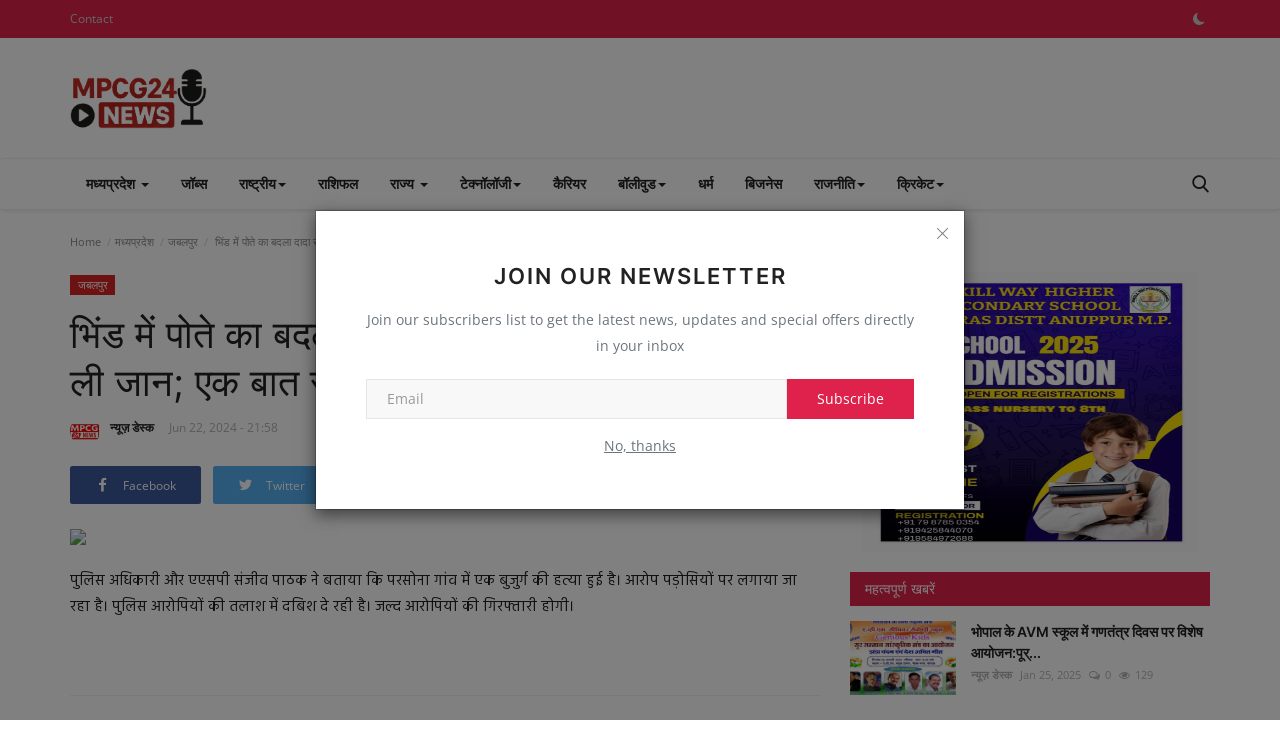

--- FILE ---
content_type: text/html; charset=UTF-8
request_url: https://mpcg24news.in/%E0%A4%AD%E0%A4%BF%E0%A4%82%E0%A4%A1-%E0%A4%AE%E0%A5%87%E0%A4%82-%E0%A4%AA%E0%A5%8B%E0%A4%A4%E0%A5%87-%E0%A4%95%E0%A4%BE-%E0%A4%AC%E0%A4%A6%E0%A4%B2%E0%A4%BE-%E0%A4%A6%E0%A4%BE%E0%A4%A6%E0%A4%BE-%E0%A4%B8%E0%A5%87-%E0%A4%B2%E0%A4%BF%E0%A4%AF%E0%A4%BE-%E0%A4%98%E0%A4%B0-%E0%A4%AE%E0%A5%87%E0%A4%82-%E0%A4%85%E0%A4%95%E0%A5%87%E0%A4%B2%E0%A4%BE-%E0%A4%AA%E0%A4%BE%E0%A4%95%E0%A4%B0-%E0%A4%B2%E0%A5%80-%E0%A4%9C%E0%A4%BE%E0%A4%A8-%E0%A4%8F%E0%A4%95-%E0%A4%AC%E0%A4%BE%E0%A4%A4-%E0%A4%B8%E0%A5%87-%E0%A4%A8%E0%A4%BE%E0%A4%B0%E0%A4%BE%E0%A4%9C-%E0%A4%A5%E0%A5%87-%E0%A4%86%E0%A4%B0%E0%A5%8B%E0%A4%AA%E0%A5%80
body_size: 43153
content:
<!DOCTYPE html>
<html lang="en">
<head>
<meta charset="utf-8">
<meta http-equiv="X-UA-Compatible" content="IE=edge">
<meta name="viewport" content="width=device-width, initial-scale=1">
<title>भिंड में पोते का बदला दादा से लिया, घर में अकेला पाकर ली जान; एक बात से नाराज थे आरोपी - MP CG 24 News</title>
<meta name="description" content="पुलिस अधिकारी और एएसपी संजीव पाठक ने बताया कि परसोना गांव में एक बुजुर्ग की हत्या हुई है। आरोप पड़ोसियों पर लगाया जा रहा है। पुलिस आरोपियों की तलाश में दबिश दे रही है। जल्द आरोपियों की गिरफ्तारी होगी।"/>
<meta name="keywords" content="भिंड, में, पोते, का, बदला, दादा, से, लिया,, घर, में, अकेला, पाकर, ली, जान, एक, बात, से, नाराज, थे, आरोपी"/>
<meta name="author" content="MP CG 24 News"/>
<meta property="og:locale" content="en_US"/>
<meta property="og:site_name" content="MP CG 24 News"/>
<meta name="X-CSRF-TOKEN" content="648c080e6544d511607475bdc051ad2b"><meta property="og:type" content="article"/>
<meta property="og:title" content="भिंड में पोते का बदला दादा से लिया, घर में अकेला पाकर ली जान; एक बात से नाराज थे आरोपी"/>
<meta property="og:description" content="पुलिस अधिकारी और एएसपी संजीव पाठक ने बताया कि परसोना गांव में एक बुजुर्ग की हत्या हुई है। आरोप पड़ोसियों पर लगाया जा रहा है। पुलिस आरोपियों की तलाश में दबिश दे रही है। जल्द आरोपियों की गिरफ्तारी होगी।"/>
<meta property="og:url" content="https://mpcg24news.in/%E0%A4%AD%E0%A4%BF%E0%A4%82%E0%A4%A1-%E0%A4%AE%E0%A5%87%E0%A4%82-%E0%A4%AA%E0%A5%8B%E0%A4%A4%E0%A5%87-%E0%A4%95%E0%A4%BE-%E0%A4%AC%E0%A4%A6%E0%A4%B2%E0%A4%BE-%E0%A4%A6%E0%A4%BE%E0%A4%A6%E0%A4%BE-%E0%A4%B8%E0%A5%87-%E0%A4%B2%E0%A4%BF%E0%A4%AF%E0%A4%BE-%E0%A4%98%E0%A4%B0-%E0%A4%AE%E0%A5%87%E0%A4%82-%E0%A4%85%E0%A4%95%E0%A5%87%E0%A4%B2%E0%A4%BE-%E0%A4%AA%E0%A4%BE%E0%A4%95%E0%A4%B0-%E0%A4%B2%E0%A5%80-%E0%A4%9C%E0%A4%BE%E0%A4%A8-%E0%A4%8F%E0%A4%95-%E0%A4%AC%E0%A4%BE%E0%A4%A4-%E0%A4%B8%E0%A5%87-%E0%A4%A8%E0%A4%BE%E0%A4%B0%E0%A4%BE%E0%A4%9C-%E0%A4%A5%E0%A5%87-%E0%A4%86%E0%A4%B0%E0%A5%8B%E0%A4%AA%E0%A5%80"/>
<meta property="og:image" content="https://images1.livehindustan.com/uploadimage/library/2024/03/06/16_9/16_9_6/murder_1709728476.jpeg?#"/>
<meta property="og:image:width" content="750"/>
<meta property="og:image:height" content="422"/>
<meta property="article:author" content="न्यूज़ डेस्क"/>
<meta property="fb:app_id" content=""/>
<meta property="article:published_time" content="2024-06-22 21:58:01"/>
<meta property="article:modified_time" content="2024-06-22 21:58:01"/>
<meta name="twitter:card" content="summary_large_image"/>
<meta name="twitter:site" content="@MP CG 24 News"/>
<meta name="twitter:creator" content="@न्यूज़ डेस्क"/>
<meta name="twitter:title" content="भिंड में पोते का बदला दादा से लिया, घर में अकेला पाकर ली जान; एक बात से नाराज थे आरोपी"/>
<meta name="twitter:description" content="पुलिस अधिकारी और एएसपी संजीव पाठक ने बताया कि परसोना गांव में एक बुजुर्ग की हत्या हुई है। आरोप पड़ोसियों पर लगाया जा रहा है। पुलिस आरोपियों की तलाश में दबिश दे रही है। जल्द आरोपियों की गिरफ्तारी होगी।"/>
<meta name="twitter:image" content="https://images1.livehindustan.com/uploadimage/library/2024/03/06/16_9/16_9_6/murder_1709728476.jpeg?#"/>
<meta name="apple-mobile-web-app-capable" content="yes">
<meta name="apple-mobile-web-app-status-bar-style" content="black">
<meta name="apple-mobile-web-app-title" content="MP CG 24 News">
<meta name="msapplication-TileImage" content="https://mpcg24news.in/assets/img/pwa/144x144.png">
<meta name="msapplication-TileColor" content="#2F3BA2">
<link rel="manifest" href="https://mpcg24news.in/manifest.json">
<link rel="apple-touch-icon" href="https://mpcg24news.in/assets/img/pwa/144x144.png">
<link rel="shortcut icon" type="image/png" href="https://mpcg24news.in/uploads/logo/favicon_67f7c7f6d3ade6-07816250.png"/>
<link rel="canonical" href="https://mpcg24news.in/%E0%A4%AD%E0%A4%BF%E0%A4%82%E0%A4%A1-%E0%A4%AE%E0%A5%87%E0%A4%82-%E0%A4%AA%E0%A5%8B%E0%A4%A4%E0%A5%87-%E0%A4%95%E0%A4%BE-%E0%A4%AC%E0%A4%A6%E0%A4%B2%E0%A4%BE-%E0%A4%A6%E0%A4%BE%E0%A4%A6%E0%A4%BE-%E0%A4%B8%E0%A5%87-%E0%A4%B2%E0%A4%BF%E0%A4%AF%E0%A4%BE-%E0%A4%98%E0%A4%B0-%E0%A4%AE%E0%A5%87%E0%A4%82-%E0%A4%85%E0%A4%95%E0%A5%87%E0%A4%B2%E0%A4%BE-%E0%A4%AA%E0%A4%BE%E0%A4%95%E0%A4%B0-%E0%A4%B2%E0%A5%80-%E0%A4%9C%E0%A4%BE%E0%A4%A8-%E0%A4%8F%E0%A4%95-%E0%A4%AC%E0%A4%BE%E0%A4%A4-%E0%A4%B8%E0%A5%87-%E0%A4%A8%E0%A4%BE%E0%A4%B0%E0%A4%BE%E0%A4%9C-%E0%A4%A5%E0%A5%87-%E0%A4%86%E0%A4%B0%E0%A5%8B%E0%A4%AA%E0%A5%80"/>
<link rel="alternate" href="https://mpcg24news.in/%E0%A4%AD%E0%A4%BF%E0%A4%82%E0%A4%A1-%E0%A4%AE%E0%A5%87%E0%A4%82-%E0%A4%AA%E0%A5%8B%E0%A4%A4%E0%A5%87-%E0%A4%95%E0%A4%BE-%E0%A4%AC%E0%A4%A6%E0%A4%B2%E0%A4%BE-%E0%A4%A6%E0%A4%BE%E0%A4%A6%E0%A4%BE-%E0%A4%B8%E0%A5%87-%E0%A4%B2%E0%A4%BF%E0%A4%AF%E0%A4%BE-%E0%A4%98%E0%A4%B0-%E0%A4%AE%E0%A5%87%E0%A4%82-%E0%A4%85%E0%A4%95%E0%A5%87%E0%A4%B2%E0%A4%BE-%E0%A4%AA%E0%A4%BE%E0%A4%95%E0%A4%B0-%E0%A4%B2%E0%A5%80-%E0%A4%9C%E0%A4%BE%E0%A4%A8-%E0%A4%8F%E0%A4%95-%E0%A4%AC%E0%A4%BE%E0%A4%A4-%E0%A4%B8%E0%A5%87-%E0%A4%A8%E0%A4%BE%E0%A4%B0%E0%A4%BE%E0%A4%9C-%E0%A4%A5%E0%A5%87-%E0%A4%86%E0%A4%B0%E0%A5%8B%E0%A4%AA%E0%A5%80" hreflang="hi"/>
<style>@font-face {font-family: 'Inter'; font-style: normal; font-weight: 400; font-display: swap; src: local(''), url('https://mpcg24news.in/assets/fonts/inter/inter-400.woff2') format('woff2'), url('https://mpcg24news.in/assets/fonts/inter/inter-400.woff') format('woff')}  @font-face {font-family: 'Inter'; font-style: normal; font-weight: 600; font-display: swap; src: local(''), url('https://mpcg24news.in/assets/fonts/inter/inter-600.woff2') format('woff2'), url('https://mpcg24news.in/assets/fonts/inter/inter-600.woff') format('woff')}  @font-face {font-family: 'Inter'; font-style: normal; font-weight: 700; font-display: swap; src: local(''), url('https://mpcg24news.in/assets/fonts/inter/inter-700.woff2') format('woff2'), url('https://mpcg24news.in/assets/fonts/inter/inter-700.woff') format('woff')}</style>
<style>@font-face {font-family: 'Open Sans'; font-style: normal; font-weight: 400; font-display: swap; src: local(''), url('https://mpcg24news.in/assets/fonts/open-sans/open-sans-400.woff2') format('woff2'), url('https://mpcg24news.in/assets/fonts/open-sans/open-sans-400.woff') format('woff')}  @font-face {font-family: 'Open Sans'; font-style: normal; font-weight: 600; font-display: swap; src: local(''), url('https://mpcg24news.in/assets/fonts/open-sans/open-sans-600.woff2') format('woff2'), url('https://mpcg24news.in/assets/fonts/open-sans/open-sans-600.woff') format('woff')}  @font-face {font-family: 'Open Sans'; font-style: normal; font-weight: 700; font-display: swap; src: local(''), url('https://mpcg24news.in/assets/fonts/open-sans/open-sans-700.woff2') format('woff2'), url('https://mpcg24news.in/assets/fonts/open-sans/open-sans-700.woff') format('woff')}</style>
<link href="https://fonts.googleapis.com/css?family=Hind:300,400,500,600,700&display=swap&subset=devanagari,latin-ext" rel="stylesheet"><link href="https://mpcg24news.in/assets/vendor/bootstrap-v3/css/bootstrap.min.css" rel="stylesheet"/>
<link href="https://mpcg24news.in/assets/vendor/font-icons/css/font-icons-2.2.min.css" rel="stylesheet">
<link href="https://mpcg24news.in/assets/themes/classic/css/style-2.2.min.css" rel="stylesheet"/>
<link href="https://mpcg24news.in/assets/themes/classic/css/plugins-2.2.css" rel="stylesheet"/>
<script>var rtl = false;</script>
<style>body {font-family: "Open Sans", Helvetica, sans-serif  } .font-1,.post-content .post-summary {font-family: "Inter", sans-serif;}.font-text{font-family: "Hind", Helvetica, sans-serif}.h1, .h2, .h3, .h4, .h5, .h6, h1, h2, h3, h4, h5, h6 {font-family: "Inter", sans-serif;}.section-mid-title .title {font-family: "Inter", sans-serif;}.section .section-content .title {font-family: "Inter", sans-serif;}.section .section-head .title {font-family: "Open Sans", Helvetica, sans-serif}.sidebar-widget .widget-head .title {font-family: "Open Sans", Helvetica, sans-serif}.post-content .post-text {font-family: "Hind", Helvetica, sans-serif}  .top-bar,.news-ticker-title,.section .section-head .title,.sidebar-widget .widget-head,.section-mid-title .title, #comments .comment-section > .nav-tabs > .active > a,.reaction-num-votes, .modal-newsletter .btn {background-color: #de224b} .section .section-head,.section-mid-title, .comment-section .nav-tabs {border-bottom: 2px solid #de224b;} .post-content .post-summary h2 {font-family: "Hind", Helvetica, sans-serif}
a:hover, a:focus, a:active, .btn-link:hover, .btn-link:focus, .btn-link:active, .navbar-inverse .navbar-nav > li > a:hover, .navbar-inverse .navbar-nav .dropdown-menu > li:hover > a, .navbar-inverse .navbar-nav .dropdown-menu > li:focus > a, .navbar-inverse .navbar-nav .dropdown-menu > li.active > a, .navbar-inverse .navbar-nav .open .dropdown-menu > li > a:focus, .navbar-inverse .navbar-nav .open .dropdown-menu > li > a:hover, .comment-lists li .btn-comment-reply, .comment-lists li .btn-comment-like, .f-random-list li .title a:hover, .link-forget, .captcha-refresh, .nav-footer li a:hover, .mobile-menu-social li a:hover, .mobile-menu-social li a:focus, .post-files .file button, .icon-newsletter, .btn-load-more:hover, .post-next-prev p span, .list-footer-categories li a:hover {color: #b63d50;}  .navbar-toggle, .navbar-inverse .navbar-toggle, .nav-payout-accounts > li.active > a, .nav-payout-accounts > li.active > a:focus, .nav-payout-accounts > li.active > a:hover, .nav-payout-accounts .active > a, .swal-button--danger, .sidebar-widget .tag-list li a:hover, .spinner > div, .search-form button {background-color: #b63d50 !important;}  .navbar-default .navbar-nav > .active > a::after, .navbar-default .navbar-nav > li > a:hover:after, .navbar-inverse .navbar-nav .active a::after, .poll .result .progress .progress-bar {background-color: #b63d50;}  .btn-custom {background-color: #b63d50;border-color: #b63d50;}  ::selection {background: #b63d50 !important;color: #fff;}  ::-moz-selection {background: #b63d50 !important;color: #fff;}  .navbar-inverse .navbar-nav > .active > a, .navbar-inverse .navbar-nav > .active > a:hover, .navbar-inverse .navbar-nav > .active > a:focus, .navbar-inverse .navbar-nav > .open > a, .navbar-inverse .navbar-nav > .open > a:hover, .navbar-inverse .navbar-nav > .open > a:focus {color: #b63d50 !important;background-color: transparent;}  .navbar-inverse .navbar-nav > li > a:focus, .navbar-inverse .navbar-nav > li > a:hover {background-color: transparent;color: #b63d50;}  .form-input:focus {border-color: #b63d50;outline: 0 none;}  .post-content .post-tags .tag-list li a:hover, .profile-buttons ul li a:hover {border-color: #b63d50;background-color: #b63d50;}  .auth-form-input:focus, .form-textarea:focus, .custom-checkbox:hover + label:before, .leave-reply .form-control:focus, .page-contact .form-control:focus, .comment-error {border-color: #b63d50;}  .custom-checkbox:checked + label:before {background: #b63d50;border-color: #b63d50;}  .comments .comments-title {border-bottom: 2px solid #b63d50;}  .comment-loader-container .loader, .sub-comment-loader-container .loader {border-top: 5px solid #b63d50;}  .newsletter .newsletter-button {background-color: #b63d50;border: 1px solid #b63d50;}  .post-author-meta a:hover, .post-item-no-image .caption-video-no-image .title a:hover, .comment-meta .comment-liked, .cookies-warning a {color: #b63d50 !important;}  .video-label, .filters .btn:focus:after, .filters .btn:hover:after, .filters .btn:active:after, .filters .active::after {background: #b63d50;}  .pagination .active a {border: 1px solid #b63d50 !important;background-color: #b63d50 !important;color: #fff !important;}  .pagination li a:hover, .pagination li a:focus, .pagination li a:active, .custom-checkbox input:checked + .checkbox-icon {background-color: #b63d50;border: 1px solid #b63d50;}  .search-form, .dropdown-more {border-top: 3px solid #b63d50;}.mobile-language-options li .selected, .mobile-language-options li a:hover {color: #b63d50;border: 1px solid #b63d50;}@media screen and (max-width: 480px) {.reaction-num-votes {right: 0 !important;}}.post-text iframe{max-width: 100% !important}
.bn-ds-1{width: 728px; height: 90px;}.bn-mb-1{width: 300px; height: 250px;}.bn-ds-2{width: 728px; height: 90px;}.bn-mb-2{width: 300px; height: 250px;}.bn-ds-3{width: 728px; height: 90px;}.bn-mb-3{width: 300px; height: 250px;}.bn-ds-4{width: 728px; height: 90px;}.bn-mb-4{width: 300px; height: 250px;}.bn-ds-5{width: 336px; height: 280px;}.bn-mb-5{width: 300px; height: 250px;}.bn-ds-6{width: 336px; height: 280px;}.bn-mb-6{width: 300px; height: 250px;}.bn-ds-7{width: 728px; height: 90px;}.bn-mb-7{width: 300px; height: 250px;}.bn-ds-8{width: 728px; height: 90px;}.bn-mb-8{width: 300px; height: 250px;}.bn-ds-9{width: 728px; height: 90px;}.bn-mb-9{width: 300px; height: 250px;}.bn-ds-10{width: 728px; height: 90px;}.bn-mb-10{width: 300px; height: 250px;}.bn-ds-11{width: 728px; height: 90px;}.bn-mb-11{width: 300px; height: 250px;}</style>
<script>var VrConfig = {baseURL: 'https://mpcg24news.in', csrfTokenName: 'csrf_token', authCheck: 0, sysLangId: '1', isRecaptchaEnabled: '0', textOk: "OK", textCancel: "Cancel", textCorrectAnswer : "Correct Answer", textWrongAnswer : "Wrong Answer"};</script></head>
<body>
<header id="header">
<div class="top-bar">
<div class="container">
<div class="col-sm-12">
<div class="row">
<ul class="top-menu top-menu-left">
<li><a href="https://mpcg24news.in/contact">Contact</a></li>
</ul>
<ul class="top-menu top-menu-right">
<li class="li-dark-mode-sw">
<form action="https://mpcg24news.in/switch-dark-mode" method="post">
<input type="hidden" name="csrf_token" value="648c080e6544d511607475bdc051ad2b"><input type="hidden" name="back_url" value="https://mpcg24news.in/%E0%A4%AD%E0%A4%BF%E0%A4%82%E0%A4%A1-%E0%A4%AE%E0%A5%87%E0%A4%82-%E0%A4%AA%E0%A5%8B%E0%A4%A4%E0%A5%87-%E0%A4%95%E0%A4%BE-%E0%A4%AC%E0%A4%A6%E0%A4%B2%E0%A4%BE-%E0%A4%A6%E0%A4%BE%E0%A4%A6%E0%A4%BE-%E0%A4%B8%E0%A5%87-%E0%A4%B2%E0%A4%BF%E0%A4%AF%E0%A4%BE-%E0%A4%98%E0%A4%B0-%E0%A4%AE%E0%A5%87%E0%A4%82-%E0%A4%85%E0%A4%95%E0%A5%87%E0%A4%B2%E0%A4%BE-%E0%A4%AA%E0%A4%BE%E0%A4%95%E0%A4%B0-%E0%A4%B2%E0%A5%80-%E0%A4%9C%E0%A4%BE%E0%A4%A8-%E0%A4%8F%E0%A4%95-%E0%A4%AC%E0%A4%BE%E0%A4%A4-%E0%A4%B8%E0%A5%87-%E0%A4%A8%E0%A4%BE%E0%A4%B0%E0%A4%BE%E0%A4%9C-%E0%A4%A5%E0%A5%87-%E0%A4%86%E0%A4%B0%E0%A5%8B%E0%A4%AA%E0%A5%80">
<button type="submit" name="theme_mode" value="dark" class="btn-switch-mode">
<svg xmlns="http://www.w3.org/2000/svg" width="16" height="16" fill="currentColor" class="bi bi-moon-fill dark-mode-icon" viewBox="0 0 16 16">
<path d="M6 .278a.768.768 0 0 1 .08.858 7.208 7.208 0 0 0-.878 3.46c0 4.021 3.278 7.277 7.318 7.277.527 0 1.04-.055 1.533-.16a.787.787 0 0 1 .81.316.733.733 0 0 1-.031.893A8.349 8.349 0 0 1 8.344 16C3.734 16 0 12.286 0 7.71 0 4.266 2.114 1.312 5.124.06A.752.752 0 0 1 6 .278z"/>
</svg>
</button>
</form>
</li>
</ul>
</div>
</div>
</div>
</div>
<div class="logo-banner">
<div class="container">
<div class="col-sm-12">
<div class="row">
<div class="left">
<a href="https://mpcg24news.in">
<img src="https://mpcg24news.in/uploads/logo/logo_692adfc00ded52-05165475.png" alt="logo" class="logo" width="190" height="60">
</a>
</div>
<div class="right">
<div class="pull-right">
</div>
</div>
</div>
</div>
</div>
</div>
<nav class="navbar navbar-default main-menu megamenu">
<div class="container">
<div class="collapse navbar-collapse">
<div class="row">
<ul class="nav navbar-nav">
<li class="dropdown megamenu-fw mega-li-18 ">
<a href="https://mpcg24news.in/मध्यप्रदेश-18" class="dropdown-toggle disabled" data-toggle="dropdown" role="button" aria-expanded="false">मध्यप्रदेश <span class="caret"></span></a>
<ul class="dropdown-menu megamenu-content dropdown-top" role="menu" aria-expanded="true" data-mega-ul="18">
<li>
<div class="sub-menu-left">
<ul class="nav-sub-categories">
<li data-category-filter="all" class="li-sub-category active"><a href="https://mpcg24news.in/मध्यप्रदेश-18">All</a></li>
<li data-category-filter="सागर-23" class="li-sub-category"><a href="https://mpcg24news.in/मध्यप्रदेश-18/सागर">सागर</a></li>
<li data-category-filter="जबलपुर-20" class="li-sub-category"><a href="https://mpcg24news.in/मध्यप्रदेश-18/जबलपुर">जबलपुर</a></li>
<li data-category-filter="ग्वालियर-22" class="li-sub-category"><a href="https://mpcg24news.in/मध्यप्रदेश-18/ग्वालियर">ग्वालियर</a></li>
<li data-category-filter="इंदौर-19" class="li-sub-category"><a href="https://mpcg24news.in/मध्यप्रदेश-18/इंदौर">इंदौर</a></li>
<li data-category-filter="अनूपपुर-24" class="li-sub-category"><a href="https://mpcg24news.in/मध्यप्रदेश-18/अनूपपुर">अनूपपुर</a></li>
<li data-category-filter="भोपाल-21" class="li-sub-category"><a href="https://mpcg24news.in/मध्यप्रदेश-18/भोपाल">भोपाल</a></li>
</ul>
</div>
<div class="sub-menu-right">
<div class="sub-menu-inner filter-all active">
<div class="row row-menu-right">
<div class="col-sm-3 menu-post-item">
<div class="post-item-image">
<a href="https://mpcg24news.in/5207">                <img src="https://mpcg24news.in/assets/img/img_bg_md.png" alt="bg" class="img-responsive img-bg" width="1" height="1"/>
        <div class="img-container">
            <img src="https://mpcg24news.in/assets/img/img_bg_md.png" data-src="https://mpinfo.org/mpinfonew/NewsImages/Bhopal/Friday,%20January%2016,%202026/T1-160126054308113.jpg" alt="ग्रामीण विकास में पंचायत सचिवों की भूमिका महत्वपूर्ण : मुख्यमंत्री डॉ. यादव" class="lazyload img-cover" width="1" height="1"/>
        </div>
    
</a>
</div>
<h3 class="title"><a href="https://mpcg24news.in/5207">ग्रामीण विकास में पंचायत सचिवों की भूमिका महत...</a></h3>
<p class="post-meta">    <a href="https://mpcg24news.in/profile/न्यूज़ डेस्क">न्यूज़ डेस्क</a>
    <span>Jan 17, 2026</span>
    <span><i class="icon-comment"></i>0</span>
    <span class="m-r-0"><i class="icon-eye"></i>1</span>
</p>
</div>
<div class="col-sm-3 menu-post-item">
<div class="post-item-image">
<a href="https://mpcg24news.in/5204">                <img src="https://mpcg24news.in/assets/img/img_bg_md.png" alt="bg" class="img-responsive img-bg" width="1" height="1"/>
        <div class="img-container">
            <img src="https://mpcg24news.in/assets/img/img_bg_md.png" data-src="https://mpinfo.org/mpinfonew/NewsImages/Bhopal/Friday,%20January%2016,%202026/T1-160126064811113.jpg" alt="नक्सलियों का पूरी तरह सफाया करना असंभव को संभव करने जैसा : मुख्यमंत्री डॉ. यादव" class="lazyload img-cover" width="1" height="1"/>
        </div>
    
</a>
</div>
<h3 class="title"><a href="https://mpcg24news.in/5204">नक्सलियों का पूरी तरह सफाया करना असंभव को संभ...</a></h3>
<p class="post-meta">    <a href="https://mpcg24news.in/profile/न्यूज़ डेस्क">न्यूज़ डेस्क</a>
    <span>Jan 17, 2026</span>
    <span><i class="icon-comment"></i>0</span>
    <span class="m-r-0"><i class="icon-eye"></i>1</span>
</p>
</div>
<div class="col-sm-3 menu-post-item">
<div class="post-item-image">
<a href="https://mpcg24news.in/5203">                <img src="https://mpcg24news.in/assets/img/img_bg_md.png" alt="bg" class="img-responsive img-bg" width="1" height="1"/>
        <div class="img-container">
            <img src="https://mpcg24news.in/assets/img/img_bg_md.png" data-src="https://mpinfo.org/mpinfonew/NewsImages/Bhopal/Friday,%20January%2016,%202026/T1-160126080628113.jpg" alt="मुख्यमंत्री डॉ. यादव से दिव्यांग तैराक श्री लोहिया ने न्यूज़ीलैंड रवाना होने से पूर्व दिल्ली में की भेंट" class="lazyload img-cover" width="1" height="1"/>
        </div>
    
</a>
</div>
<h3 class="title"><a href="https://mpcg24news.in/5203">मुख्यमंत्री डॉ. यादव से दिव्यांग तैराक श्री ल...</a></h3>
<p class="post-meta">    <a href="https://mpcg24news.in/profile/न्यूज़ डेस्क">न्यूज़ डेस्क</a>
    <span>Jan 17, 2026</span>
    <span><i class="icon-comment"></i>0</span>
    <span class="m-r-0"><i class="icon-eye"></i>1</span>
</p>
</div>
<div class="col-sm-3 menu-post-item">
<div class="post-item-image">
<a href="https://mpcg24news.in/5202">                <img src="https://mpcg24news.in/assets/img/img_bg_md.png" alt="bg" class="img-responsive img-bg" width="1" height="1"/>
        <div class="img-container">
            <img src="https://mpcg24news.in/assets/img/img_bg_md.png" data-src="https://mpinfo.org/mpinfonew/NewsImages/Bhopal/Friday,%20January%2016,%202026/T1-160126081736113.jpg" alt="राज्य सरकार बढ़ा रही है राशि, बहनों को प्रशिक्षित कर जोड़ेंगे रोजगार से : मुख्यमंत्री डॉ. यादव" class="lazyload img-cover" width="1" height="1"/>
        </div>
    
</a>
</div>
<h3 class="title"><a href="https://mpcg24news.in/5202">राज्य सरकार बढ़ा रही है राशि, बहनों को प्रशिक्...</a></h3>
<p class="post-meta">    <a href="https://mpcg24news.in/profile/न्यूज़ डेस्क">न्यूज़ डेस्क</a>
    <span>Jan 17, 2026</span>
    <span><i class="icon-comment"></i>0</span>
    <span class="m-r-0"><i class="icon-eye"></i>0</span>
</p>
</div>
</div>
</div>
<div class="sub-menu-inner filter-सागर-23">
<div class="row row-menu-right">
<div class="col-sm-3 menu-post-item">
<div class="post-item-image post-item-image-mn">
<a href="https://mpcg24news.in/इस्तीफे-की-बात-से-पलटे-mp-के-bjp-विधायक-बृजबिहारी-पटेरिया-आलाकमान-ने-जमकर-फटकारा">                <img src="https://mpcg24news.in/assets/img/img_bg_md.png" alt="bg" class="img-responsive img-bg" width="1" height="1"/>
        <div class="img-container">
            <img src="https://mpcg24news.in/assets/img/img_bg_md.png" data-src="https://www.livehindustan.com/lh-img/smart/img/2024/10/11/1200x900/bjp_mla_brijbihari_pateriya_1728627863095_1728627863355.jpg?#" alt="इस्तीफे की बात से पलटे MP के BJP विधायक बृजबिहारी पटेरिया, आलाकमान ने जमकर फटकारा" class="lazyload img-cover" width="1" height="1"/>
        </div>
    
</a>
</div>
<h3 class="title"><a href="https://mpcg24news.in/इस्तीफे-की-बात-से-पलटे-mp-के-bjp-विधायक-बृजबिहारी-पटेरिया-आलाकमान-ने-जमकर-फटकारा">इस्तीफे की बात से पलटे MP के BJP विधायक बृजबि...</a></h3>
<p class="post-meta">    <a href="https://mpcg24news.in/profile/न्यूज़ डेस्क">न्यूज़ डेस्क</a>
    <span>Oct 23, 2024</span>
    <span><i class="icon-comment"></i>0</span>
    <span class="m-r-0"><i class="icon-eye"></i>2051</span>
</p>
</div>
<div class="col-sm-3 menu-post-item">
<div class="post-item-image post-item-image-mn">
<a href="https://mpcg24news.in/mp-के-इस-शहर-में-महिला-सुरक्षा-के-लिए-नई-पहल-अस्पताल-में-लगे-पिंक-अलार्म-जानिए-क्या-होगा-इससे">                <img src="https://mpcg24news.in/assets/img/img_bg_md.png" alt="bg" class="img-responsive img-bg" width="1" height="1"/>
        <div class="img-container">
            <img src="https://mpcg24news.in/assets/img/img_bg_md.png" data-src="https://www.livehindustan.com/lh-img/smart/img/2024/10/16/1200x900/DATIA_HOSPITAL_1729083713882_1729083727576.jpg?#" alt="MP के इस शहर में महिला सुरक्षा के लिए नई पहल, अस्पताल में लगे &#039;पिंक अलार्म&#039;; जानिए क्या होगा इससे?" class="lazyload img-cover" width="1" height="1"/>
        </div>
    
</a>
</div>
<h3 class="title"><a href="https://mpcg24news.in/mp-के-इस-शहर-में-महिला-सुरक्षा-के-लिए-नई-पहल-अस्पताल-में-लगे-पिंक-अलार्म-जानिए-क्या-होगा-इससे">MP के इस शहर में महिला सुरक्षा के लिए नई पहल,...</a></h3>
<p class="post-meta">    <a href="https://mpcg24news.in/profile/न्यूज़ डेस्क">न्यूज़ डेस्क</a>
    <span>Oct 23, 2024</span>
    <span><i class="icon-comment"></i>0</span>
    <span class="m-r-0"><i class="icon-eye"></i>2015</span>
</p>
</div>
<div class="col-sm-3 menu-post-item">
<div class="post-item-image post-item-image-mn">
<a href="https://mpcg24news.in/एमपी-में-फरियाद-लेकर-जन-सुनवाई-में-पहुंचीं-दो-महिलाओं-ने-की-जान-देने-की-कोशिश-क्या-आरोप">                <img src="https://mpcg24news.in/assets/img/img_bg_md.png" alt="bg" class="img-responsive img-bg" width="1" height="1"/>
        <div class="img-container">
            <img src="https://mpcg24news.in/assets/img/img_bg_md.png" data-src="https://www.livehindustan.com/lh-img/smart/img/2024/10/01/1200x900/suicide_1727805301990_1727805302240.jpg?#" alt="एमपी में फरियाद लेकर जन सुनवाई में पहुंचीं दो महिलाओं ने की जान देने की कोशिश, क्या आरोप?" class="lazyload img-cover" width="1" height="1"/>
        </div>
    
</a>
</div>
<h3 class="title"><a href="https://mpcg24news.in/एमपी-में-फरियाद-लेकर-जन-सुनवाई-में-पहुंचीं-दो-महिलाओं-ने-की-जान-देने-की-कोशिश-क्या-आरोप">एमपी में फरियाद लेकर जन सुनवाई में पहुंचीं दो...</a></h3>
<p class="post-meta">    <a href="https://mpcg24news.in/profile/न्यूज़ डेस्क">न्यूज़ डेस्क</a>
    <span>Oct 2, 2024</span>
    <span><i class="icon-comment"></i>0</span>
    <span class="m-r-0"><i class="icon-eye"></i>1991</span>
</p>
</div>
<div class="col-sm-3 menu-post-item">
<div class="post-item-image post-item-image-mn">
<a href="https://mpcg24news.in/एमपी-के-सीएम-मोहन-यादव-के-काफिले-से-टकराया-ऑटो-3-घायल-एक-अस्पताल-में-भर्ती">                <img src="https://mpcg24news.in/assets/img/img_bg_md.png" alt="bg" class="img-responsive img-bg" width="1" height="1"/>
        <div class="img-container">
            <img src="https://mpcg24news.in/assets/img/img_bg_md.png" data-src="https://images1.livehindustan.com/uploadimage/library/2024/08/04/16_9/16_9_6/auto_collides_with_cm_mohan_yadav_convoy_1722776801.jpg?#" alt="एमपी के सीएम मोहन यादव के काफिले से टकराया ऑटो, 3 घायल, एक अस्पताल में भर्ती" class="lazyload img-cover" width="1" height="1"/>
        </div>
    
</a>
</div>
<h3 class="title"><a href="https://mpcg24news.in/एमपी-के-सीएम-मोहन-यादव-के-काफिले-से-टकराया-ऑटो-3-घायल-एक-अस्पताल-में-भर्ती">एमपी के सीएम मोहन यादव के काफिले से टकराया ऑट...</a></h3>
<p class="post-meta">    <a href="https://mpcg24news.in/profile/न्यूज़ डेस्क">न्यूज़ डेस्क</a>
    <span>Sep 23, 2024</span>
    <span><i class="icon-comment"></i>0</span>
    <span class="m-r-0"><i class="icon-eye"></i>1969</span>
</p>
</div>
</div>
</div>
<div class="sub-menu-inner filter-जबलपुर-20">
<div class="row row-menu-right">
<div class="col-sm-3 menu-post-item">
<div class="post-item-image post-item-image-mn">
<a href="https://mpcg24news.in/जबलपुर-मध्य-प्रदेश-सिंचाई-जल-संसाधन-विभाग-स्पोर्ट-क्लब-के-पदाधिकारीयो-ने-पत्रकार-वार्ता-में-बताया">        <span class="media-icon"><svg xmlns="http://www.w3.org/2000/svg" width="50" height="50" viewBox="0 0 160 160" fill="#ffffff"><path d="M80,10c39,0,70,31,70,70s-31,70-70,70s-70-31-70-70S41,10,80,10z M80,0C36,0,0,36,0,80s36,80,80,80s80-36,80-80S124,0,80,0L80,0z"/><path d="M60,40v80l60-40L60,40z"/></svg></span>
                    <img src="https://mpcg24news.in/assets/img/img_bg_md.png" alt="bg" class="img-responsive img-bg" width="1" height="1"/>
        <div class="img-container">
            <img src="https://mpcg24news.in/assets/img/img_bg_md.png" data-src="https://img.youtube.com/vi/KnmmSFHWqU8/maxresdefault.jpg" alt="जबलपुर मध्य प्रदेश सिंचाई जल संसाधन विभाग स्पोर्ट क्लब के पदाधिकारीयो ने पत्रकार वार्ता में बताया" class="lazyload img-cover" width="1" height="1"/>
        </div>
    
</a>
</div>
<h3 class="title"><a href="https://mpcg24news.in/जबलपुर-मध्य-प्रदेश-सिंचाई-जल-संसाधन-विभाग-स्पोर्ट-क्लब-के-पदाधिकारीयो-ने-पत्रकार-वार्ता-में-बताया">जबलपुर मध्य प्रदेश सिंचाई जल संसाधन विभाग स्प...</a></h3>
<p class="post-meta">    <a href="https://mpcg24news.in/profile/मनीष शुक्ला प्रधान  संपादक">मनीष शुक्ला</a>
    <span>Dec 18, 2024</span>
    <span><i class="icon-comment"></i>0</span>
    <span class="m-r-0"><i class="icon-eye"></i>1947</span>
</p>
</div>
<div class="col-sm-3 menu-post-item">
<div class="post-item-image post-item-image-mn">
<a href="https://mpcg24news.in/जबलपुर-नगर-निगम-अतिक्रमण-विभाग-के-अधिकारियों-की-मिलीभगत-से-होटलों-अस्पतालों-और-बड़े-कमर्शियल">        <span class="media-icon"><svg xmlns="http://www.w3.org/2000/svg" width="50" height="50" viewBox="0 0 160 160" fill="#ffffff"><path d="M80,10c39,0,70,31,70,70s-31,70-70,70s-70-31-70-70S41,10,80,10z M80,0C36,0,0,36,0,80s36,80,80,80s80-36,80-80S124,0,80,0L80,0z"/><path d="M60,40v80l60-40L60,40z"/></svg></span>
                    <img src="https://mpcg24news.in/assets/img/img_bg_md.png" alt="bg" class="img-responsive img-bg" width="1" height="1"/>
        <div class="img-container">
            <img src="https://mpcg24news.in/assets/img/img_bg_md.png" data-src="https://img.youtube.com/vi/yLUTS-To_Is/maxresdefault.jpg" alt="जबलपुर नगर निगम अतिक्रमण विभाग के अधिकारियों की मिलीभगत से होटलों, अस्पतालों और बड़े कमर्शियल" class="lazyload img-cover" width="1" height="1"/>
        </div>
    
</a>
</div>
<h3 class="title"><a href="https://mpcg24news.in/जबलपुर-नगर-निगम-अतिक्रमण-विभाग-के-अधिकारियों-की-मिलीभगत-से-होटलों-अस्पतालों-और-बड़े-कमर्शियल">जबलपुर नगर निगम अतिक्रमण विभाग के अधिकारियों ...</a></h3>
<p class="post-meta">    <a href="https://mpcg24news.in/profile/राहुल">राहुल</a>
    <span>Nov 23, 2024</span>
    <span><i class="icon-comment"></i>0</span>
    <span class="m-r-0"><i class="icon-eye"></i>1911</span>
</p>
</div>
<div class="col-sm-3 menu-post-item">
<div class="post-item-image post-item-image-mn">
<a href="https://mpcg24news.in/जबलपुर-ऑर्डिनेंस-फैक्ट्री-में-बड़ा-धमाका-एक-दर्जन-कर्मचारी-जख्मी-2-की-मौत">                <img src="https://mpcg24news.in/assets/img/img_bg_md.png" alt="bg" class="img-responsive img-bg" width="1" height="1"/>
        <div class="img-container">
            <img src="https://mpcg24news.in/assets/img/img_bg_md.png" data-src="https://www.livehindustan.com/lh-img/smart/img/2024/10/22/1200x900/ordinance_factory_1729578680403_1729578705573.jpg?#" alt="जबलपुर ऑर्डिनेंस फैक्ट्री में बड़ा धमाका, एक दर्जन कर्मचारी जख्मी; 2 की मौत" class="lazyload img-cover" width="1" height="1"/>
        </div>
    
</a>
</div>
<h3 class="title"><a href="https://mpcg24news.in/जबलपुर-ऑर्डिनेंस-फैक्ट्री-में-बड़ा-धमाका-एक-दर्जन-कर्मचारी-जख्मी-2-की-मौत">जबलपुर ऑर्डिनेंस फैक्ट्री में बड़ा धमाका, एक ...</a></h3>
<p class="post-meta">    <a href="https://mpcg24news.in/profile/न्यूज़ डेस्क">न्यूज़ डेस्क</a>
    <span>Oct 24, 2024</span>
    <span><i class="icon-comment"></i>0</span>
    <span class="m-r-0"><i class="icon-eye"></i>1974</span>
</p>
</div>
<div class="col-sm-3 menu-post-item">
<div class="post-item-image post-item-image-mn">
<a href="https://mpcg24news.in/हिंदू-युवती-और-मुस्लिम-युवक-की-शादी-को-लेकर-आया-हाई-कोर्ट-का-निर्देश-जानिए-क्या-कहा">                <img src="https://mpcg24news.in/assets/img/img_bg_md.png" alt="bg" class="img-responsive img-bg" width="1" height="1"/>
        <div class="img-container">
            <img src="https://mpcg24news.in/assets/img/img_bg_md.png" data-src="https://www.livehindustan.com/lh-img/smart/img/2024/10/22/1200x900/girl_ran_away_with_lover_three_days_before_marriag_1729621281226_1729621281477.jpg?#" alt="हिंदू युवती और मुस्लिम युवक की शादी को लेकर आया हाई कोर्ट का निर्देश, जानिए क्या कहा?" class="lazyload img-cover" width="1" height="1"/>
        </div>
    
</a>
</div>
<h3 class="title"><a href="https://mpcg24news.in/हिंदू-युवती-और-मुस्लिम-युवक-की-शादी-को-लेकर-आया-हाई-कोर्ट-का-निर्देश-जानिए-क्या-कहा">हिंदू युवती और मुस्लिम युवक की शादी को लेकर आ...</a></h3>
<p class="post-meta">    <a href="https://mpcg24news.in/profile/न्यूज़ डेस्क">न्यूज़ डेस्क</a>
    <span>Oct 24, 2024</span>
    <span><i class="icon-comment"></i>0</span>
    <span class="m-r-0"><i class="icon-eye"></i>1892</span>
</p>
</div>
</div>
</div>
<div class="sub-menu-inner filter-ग्वालियर-22">
<div class="row row-menu-right">
<div class="col-sm-3 menu-post-item">
<div class="post-item-image post-item-image-mn">
<a href="https://mpcg24news.in/हनुमान-भक्त-है-mp-का-यह-मुस्लिम-परिवार-फिरोज-खान-ने-भागवत-कथा-का-किया-आयोजन">                <img src="https://mpcg24news.in/assets/img/img_bg_md.png" alt="bg" class="img-responsive img-bg" width="1" height="1"/>
        <div class="img-container">
            <img src="https://mpcg24news.in/assets/img/img_bg_md.png" data-src="https://www.livehindustan.com/lh-img/smart/img/2024/10/11/1200x900/katha_1728639889696_1728639889886.jpg?#" alt="हनुमान भक्त है MP का यह मुस्लिम परिवार, फिरोज खान ने भागवत कथा का किया आयोजन" class="lazyload img-cover" width="1" height="1"/>
        </div>
    
</a>
</div>
<h3 class="title"><a href="https://mpcg24news.in/हनुमान-भक्त-है-mp-का-यह-मुस्लिम-परिवार-फिरोज-खान-ने-भागवत-कथा-का-किया-आयोजन">हनुमान भक्त है MP का यह मुस्लिम परिवार, फिरोज...</a></h3>
<p class="post-meta">    <a href="https://mpcg24news.in/profile/न्यूज़ डेस्क">न्यूज़ डेस्क</a>
    <span>Oct 24, 2024</span>
    <span><i class="icon-comment"></i>0</span>
    <span class="m-r-0"><i class="icon-eye"></i>1700</span>
</p>
</div>
<div class="col-sm-3 menu-post-item">
<div class="post-item-image post-item-image-mn">
<a href="https://mpcg24news.in/mp-में-नाबालिग-ने-रात-को-बनाकर-खिलाए-आलू-के-पराठे-सुबह-घरवाले-उठे-तो-पता-चला-क्या-कांड-हो-गया">                <img src="https://mpcg24news.in/assets/img/img_bg_md.png" alt="bg" class="img-responsive img-bg" width="1" height="1"/>
        <div class="img-container">
            <img src="https://mpcg24news.in/assets/img/img_bg_md.png" data-src="https://www.livehindustan.com/lh-img/smart/img/2024/10/13/1200x900/aloo_paratha__1678412602_1728817870658_1728817877272.jpg?#" alt="MP में नाबालिग ने रात को बनाकर खिलाए आलू के पराठे, सुबह घरवाले उठे तो पता चला क्या कांड हो गया?" class="lazyload img-cover" width="1" height="1"/>
        </div>
    
</a>
</div>
<h3 class="title"><a href="https://mpcg24news.in/mp-में-नाबालिग-ने-रात-को-बनाकर-खिलाए-आलू-के-पराठे-सुबह-घरवाले-उठे-तो-पता-चला-क्या-कांड-हो-गया">MP में नाबालिग ने रात को बनाकर खिलाए आलू के प...</a></h3>
<p class="post-meta">    <a href="https://mpcg24news.in/profile/न्यूज़ डेस्क">न्यूज़ डेस्क</a>
    <span>Oct 24, 2024</span>
    <span><i class="icon-comment"></i>0</span>
    <span class="m-r-0"><i class="icon-eye"></i>1715</span>
</p>
</div>
<div class="col-sm-3 menu-post-item">
<div class="post-item-image post-item-image-mn">
<a href="https://mpcg24news.in/mp-ग्वालियर-के-फ्लैट-में-फंदे-से-लटकी-मिली-hc-के-फेमस-वकील-की-लाश-पास-में-रखी-थी-जन्मपत्री">                <img src="https://mpcg24news.in/assets/img/img_bg_md.png" alt="bg" class="img-responsive img-bg" width="1" height="1"/>
        <div class="img-container">
            <img src="https://mpcg24news.in/assets/img/img_bg_md.png" data-src="https://www.livehindustan.com/lh-img/smart/img/2024/10/14/1200x900/lawyer_suicide_1728892041152_1728892055617.jpg?#" alt="MP : ग्वालियर के फ्लैट में फंदे से लटकी मिली HC के फेमस वकील की लाश, पास में रखी थी जन्मपत्री" class="lazyload img-cover" width="1" height="1"/>
        </div>
    
</a>
</div>
<h3 class="title"><a href="https://mpcg24news.in/mp-ग्वालियर-के-फ्लैट-में-फंदे-से-लटकी-मिली-hc-के-फेमस-वकील-की-लाश-पास-में-रखी-थी-जन्मपत्री">MP : ग्वालियर के फ्लैट में फंदे से लटकी मिली ...</a></h3>
<p class="post-meta">    <a href="https://mpcg24news.in/profile/न्यूज़ डेस्क">न्यूज़ डेस्क</a>
    <span>Oct 24, 2024</span>
    <span><i class="icon-comment"></i>0</span>
    <span class="m-r-0"><i class="icon-eye"></i>1728</span>
</p>
</div>
<div class="col-sm-3 menu-post-item">
<div class="post-item-image post-item-image-mn">
<a href="https://mpcg24news.in/mp-में-फ्लैट-से-निकली-मां-बेटी-की-लाश-पूरे-सोसायटी-में-फैल-गई-सनसनी-जांच-जारी">                <img src="https://mpcg24news.in/assets/img/img_bg_md.png" alt="bg" class="img-responsive img-bg" width="1" height="1"/>
        <div class="img-container">
            <img src="https://mpcg24news.in/assets/img/img_bg_md.png" data-src="https://www.livehindustan.com/lh-img/smart/img/2024/10/15/1200x900/WhatsApp_Imag_1728980620146_1728980620466.jpeg?#" alt="MP में फ्लैट से निकली मां-बेटी की लाश, पूरे सोसायटी में फैल गई सनसनी, जांच जारी" class="lazyload img-cover" width="1" height="1"/>
        </div>
    
</a>
</div>
<h3 class="title"><a href="https://mpcg24news.in/mp-में-फ्लैट-से-निकली-मां-बेटी-की-लाश-पूरे-सोसायटी-में-फैल-गई-सनसनी-जांच-जारी">MP में फ्लैट से निकली मां-बेटी की लाश, पूरे स...</a></h3>
<p class="post-meta">    <a href="https://mpcg24news.in/profile/न्यूज़ डेस्क">न्यूज़ डेस्क</a>
    <span>Oct 24, 2024</span>
    <span><i class="icon-comment"></i>0</span>
    <span class="m-r-0"><i class="icon-eye"></i>1730</span>
</p>
</div>
</div>
</div>
<div class="sub-menu-inner filter-इंदौर-19">
<div class="row row-menu-right">
<div class="col-sm-3 menu-post-item">
<div class="post-item-image post-item-image-mn">
<a href="https://mpcg24news.in/इंदौर-में-रॉन्ग-साइड-से-आई-तेज-रफ्तार-bmw-कार-भीषण-टक्कर-में-स्कूटी-सवार-दो-महिलाओं-की-मौत">                <img src="https://mpcg24news.in/assets/img/img_bg_md.png" alt="bg" class="img-responsive img-bg" width="1" height="1"/>
        <div class="img-container">
            <img src="https://mpcg24news.in/assets/img/img_bg_md.png" data-src="https://www.livehindustan.com/lh-img/smart/img/2024/09/15/1200x900/Untitled_design_indore_1726419430057_1726419468251.jpg?#" alt="इंदौर में रॉन्ग साइड से आई तेज रफ्तार BMW कार- भीषण टक्कर में स्कूटी सवार दो महिलाओं की मौत" class="lazyload img-cover" width="1" height="1"/>
        </div>
    
</a>
</div>
<h3 class="title"><a href="https://mpcg24news.in/इंदौर-में-रॉन्ग-साइड-से-आई-तेज-रफ्तार-bmw-कार-भीषण-टक्कर-में-स्कूटी-सवार-दो-महिलाओं-की-मौत">इंदौर में रॉन्ग साइड से आई तेज रफ्तार BMW कार...</a></h3>
<p class="post-meta">    <a href="https://mpcg24news.in/profile/न्यूज़ डेस्क">न्यूज़ डेस्क</a>
    <span>Sep 23, 2024</span>
    <span><i class="icon-comment"></i>0</span>
    <span class="m-r-0"><i class="icon-eye"></i>1859</span>
</p>
</div>
<div class="col-sm-3 menu-post-item">
<div class="post-item-image post-item-image-mn">
<a href="https://mpcg24news.in/केक-पहुंचाने-की-जल्दी-रॉन्ग-साइड-दौड़ाई-कार-इंदौर-में-bmw-ने-स्कूटी-में-मारी-टक्कर-दो-महिलाओं-की-मौत">                <img src="https://mpcg24news.in/assets/img/img_bg_md.png" alt="bg" class="img-responsive img-bg" width="1" height="1"/>
        <div class="img-container">
            <img src="https://mpcg24news.in/assets/img/img_bg_md.png" data-src="https://www.livehindustan.com/lh-img/smart/img/2024/09/16/1200x900/indore_hit_and_run_1726453585001_1726453604747.jpg?#" alt="केक पहुंचाने की जल्दी, रॉन्ग साइड दौड़ाई कार; इंदौर में BMW ने स्कूटी में मारी टक्कर, दो महिलाओं की मौत" class="lazyload img-cover" width="1" height="1"/>
        </div>
    
</a>
</div>
<h3 class="title"><a href="https://mpcg24news.in/केक-पहुंचाने-की-जल्दी-रॉन्ग-साइड-दौड़ाई-कार-इंदौर-में-bmw-ने-स्कूटी-में-मारी-टक्कर-दो-महिलाओं-की-मौत">केक पहुंचाने की जल्दी, रॉन्ग साइड दौड़ाई कार;...</a></h3>
<p class="post-meta">    <a href="https://mpcg24news.in/profile/न्यूज़ डेस्क">न्यूज़ डेस्क</a>
    <span>Sep 23, 2024</span>
    <span><i class="icon-comment"></i>0</span>
    <span class="m-r-0"><i class="icon-eye"></i>1728</span>
</p>
</div>
<div class="col-sm-3 menu-post-item">
<div class="post-item-image post-item-image-mn">
<a href="https://mpcg24news.in/मंदसौर-में-मिलाद-उन-नबी-जुलूस-के-दौरान-हंगामा-पथराव-हमले-का-आरोप-cctv-फुटेज-की-जांच">                <img src="https://mpcg24news.in/assets/img/img_bg_md.png" alt="bg" class="img-responsive img-bg" width="1" height="1"/>
        <div class="img-container">
            <img src="https://mpcg24news.in/assets/img/img_bg_md.png" data-src="https://www.livehindustan.com/lh-img/smart/img/2024/09/16/1200x900/PolICE_7_1725240000710_1726494746691.jpg?#" alt="मंदसौर में मिलाद-उन-नबी जुलूस के दौरान हंगामा, पथराव-हमले का आरोप, CCTV फुटेज की जांच" class="lazyload img-cover" width="1" height="1"/>
        </div>
    
</a>
</div>
<h3 class="title"><a href="https://mpcg24news.in/मंदसौर-में-मिलाद-उन-नबी-जुलूस-के-दौरान-हंगामा-पथराव-हमले-का-आरोप-cctv-फुटेज-की-जांच">मंदसौर में मिलाद-उन-नबी जुलूस के दौरान हंगामा...</a></h3>
<p class="post-meta">    <a href="https://mpcg24news.in/profile/न्यूज़ डेस्क">न्यूज़ डेस्क</a>
    <span>Sep 23, 2024</span>
    <span><i class="icon-comment"></i>0</span>
    <span class="m-r-0"><i class="icon-eye"></i>1674</span>
</p>
</div>
<div class="col-sm-3 menu-post-item">
<div class="post-item-image post-item-image-mn">
<a href="https://mpcg24news.in/mp-थाने-में-चोटी-उखाड़ने-जनेऊ-तोड़ने-का-आरोप-एसपी-ऑफिस-का-घेराव-कांग्रेस-का-अटैक">                <img src="https://mpcg24news.in/assets/img/img_bg_md.png" alt="bg" class="img-responsive img-bg" width="1" height="1"/>
        <div class="img-container">
            <img src="https://mpcg24news.in/assets/img/img_bg_md.png" data-src="https://www.livehindustan.com/lh-img/smart/img/2024/09/16/1200x900/mp_police_custdy_1726511479504_1726511487179.jpg?#" alt="MP: थाने में चोटी उखाड़ने, जनेऊ तोड़ने का आरोप, एसपी ऑफिस का घेराव; कांग्रेस का अटैक" class="lazyload img-cover" width="1" height="1"/>
        </div>
    
</a>
</div>
<h3 class="title"><a href="https://mpcg24news.in/mp-थाने-में-चोटी-उखाड़ने-जनेऊ-तोड़ने-का-आरोप-एसपी-ऑफिस-का-घेराव-कांग्रेस-का-अटैक">MP: थाने में चोटी उखाड़ने, जनेऊ तोड़ने का आरोप,...</a></h3>
<p class="post-meta">    <a href="https://mpcg24news.in/profile/न्यूज़ डेस्क">न्यूज़ डेस्क</a>
    <span>Sep 23, 2024</span>
    <span><i class="icon-comment"></i>0</span>
    <span class="m-r-0"><i class="icon-eye"></i>1599</span>
</p>
</div>
</div>
</div>
<div class="sub-menu-inner filter-अनूपपुर-24">
<div class="row row-menu-right">
<div class="col-sm-3 menu-post-item">
<div class="post-item-image post-item-image-mn">
<a href="https://mpcg24news.in/4809">                <img src="https://mpcg24news.in/assets/img/img_bg_md.png" alt="bg" class="img-responsive img-bg" width="1" height="1"/>
        <div class="img-container">
            <img src="https://mpcg24news.in/assets/img/img_bg_md.png" data-src="https://www.mpinfo.org/mpinfonew/NewsImages/Shahdol/Saturday,%20November%2022,%202025/T1-221125041228101.jpeg" alt="कलेक्टर ने एस.आई.आर. के तहत 100% डिजिटलाइजेशन कार्य पर दो बी. एल. ओ. को किया सम्मानित" class="lazyload img-cover" width="1" height="1"/>
        </div>
    
</a>
</div>
<h3 class="title"><a href="https://mpcg24news.in/4809">कलेक्टर ने एस.आई.आर. के तहत 100% डिजिटलाइजेशन...</a></h3>
<p class="post-meta">    <a href="https://mpcg24news.in/profile/न्यूज़ डेस्क">न्यूज़ डेस्क</a>
    <span>Nov 23, 2025</span>
    <span><i class="icon-comment"></i>0</span>
    <span class="m-r-0"><i class="icon-eye"></i>8</span>
</p>
</div>
<div class="col-sm-3 menu-post-item">
<div class="post-item-image post-item-image-mn">
<a href="https://mpcg24news.in/4342">                <img src="https://mpcg24news.in/assets/img/img_bg_md.png" data-src="https://mpcg24news.in/uploads/images/202508/image_430x256_68a82d753d5e3.jpg" alt="फर्जी जाति प्रमाण पत्र  बनाने के आरोप में  सरपंच सचिव  समेत 3 को  जेल" class="lazyload img-responsive img-post" width="1" height="1"/>
    
</a>
</div>
<h3 class="title"><a href="https://mpcg24news.in/4342">फर्जी जाति प्रमाण पत्र  बनाने के आरोप में  सर...</a></h3>
<p class="post-meta">    <a href="https://mpcg24news.in/profile/मनीष शुक्ला प्रधान  संपादक">मनीष शुक्ला</a>
    <span>Aug 22, 2025</span>
    <span><i class="icon-comment"></i>0</span>
    <span class="m-r-0"><i class="icon-eye"></i>492</span>
</p>
</div>
<div class="col-sm-3 menu-post-item">
<div class="post-item-image post-item-image-mn">
<a href="https://mpcg24news.in/4341">                <img src="https://mpcg24news.in/assets/img/img_bg_md.png" data-src="https://mpcg24news.in/uploads/images/202508/image_430x256_68a72855ea117.jpg" alt="नवागत अपर कलेक्टर श्री नीलाम्बर मिश्रा ने पदभार संभाला" class="lazyload img-responsive img-post" width="1" height="1"/>
    
</a>
</div>
<h3 class="title"><a href="https://mpcg24news.in/4341">नवागत अपर कलेक्टर श्री नीलाम्बर मिश्रा ने पदभ...</a></h3>
<p class="post-meta">    <a href="https://mpcg24news.in/profile/मनीष शुक्ला प्रधान  संपादक">मनीष शुक्ला</a>
    <span>Aug 21, 2025</span>
    <span><i class="icon-comment"></i>0</span>
    <span class="m-r-0"><i class="icon-eye"></i>102</span>
</p>
</div>
<div class="col-sm-3 menu-post-item">
<div class="post-item-image post-item-image-mn">
<a href="https://mpcg24news.in/4340">                <img src="https://mpcg24news.in/assets/img/img_bg_md.png" data-src="https://mpcg24news.in/uploads/images/202508/image_430x256_68a727dc2b423.jpg" alt="लोकसभा और  विधानसभा से बड़ी है ग्राम सभा   आधारभूत लोकतंत्र का सशक्तीकरण किया जाए  - शीतला शंकर विजय मिश्र" class="lazyload img-responsive img-post" width="1" height="1"/>
    
</a>
</div>
<h3 class="title"><a href="https://mpcg24news.in/4340">लोकसभा और  विधानसभा से बड़ी है ग्राम सभा   आध...</a></h3>
<p class="post-meta">    <a href="https://mpcg24news.in/profile/मनीष शुक्ला प्रधान  संपादक">मनीष शुक्ला</a>
    <span>Aug 21, 2025</span>
    <span><i class="icon-comment"></i>0</span>
    <span class="m-r-0"><i class="icon-eye"></i>78</span>
</p>
</div>
</div>
</div>
<div class="sub-menu-inner filter-भोपाल-21">
<div class="row row-menu-right">
<div class="col-sm-3 menu-post-item">
<div class="post-item-image post-item-image-mn">
<a href="https://mpcg24news.in/भाजपा-ने-शिवराज-वाली-बुधनी-सीट-पर-किसे-दिया-मौका-विजयपुर-में-कांग्रेस-से-आए-नेता-को-टिकट">                <img src="https://mpcg24news.in/assets/img/img_bg_md.png" alt="bg" class="img-responsive img-bg" width="1" height="1"/>
        <div class="img-container">
            <img src="https://mpcg24news.in/assets/img/img_bg_md.png" data-src="https://www.livehindustan.com/lh-img/smart/img/2024/10/19/1200x900/BJP_BYPOLL_CANDIDATES_IN_BUDNI_and_VIJAYPUR_1729356088264_1729356095746.jpg?#" alt="भाजपा ने शिवराज वाली बुधनी सीट पर किसे दिया मौका, विजयपुर में कांग्रेस से आए नेता को टिकट" class="lazyload img-cover" width="1" height="1"/>
        </div>
    
</a>
</div>
<h3 class="title"><a href="https://mpcg24news.in/भाजपा-ने-शिवराज-वाली-बुधनी-सीट-पर-किसे-दिया-मौका-विजयपुर-में-कांग्रेस-से-आए-नेता-को-टिकट">भाजपा ने शिवराज वाली बुधनी सीट पर किसे दिया म...</a></h3>
<p class="post-meta">    <a href="https://mpcg24news.in/profile/न्यूज़ डेस्क">न्यूज़ डेस्क</a>
    <span>Oct 24, 2024</span>
    <span><i class="icon-comment"></i>0</span>
    <span class="m-r-0"><i class="icon-eye"></i>1291</span>
</p>
</div>
<div class="col-sm-3 menu-post-item">
<div class="post-item-image post-item-image-mn">
<a href="https://mpcg24news.in/mp-में-बुधनी-और-विजयपुर-उपचुनाव-के-लिए-कांग्रेस-ने-घोषित-किए-उम्मीदवारों-के-नाम">                <img src="https://mpcg24news.in/assets/img/img_bg_md.png" alt="bg" class="img-responsive img-bg" width="1" height="1"/>
        <div class="img-container">
            <img src="https://mpcg24news.in/assets/img/img_bg_md.png" data-src="https://www.livehindustan.com/lh-img/smart/img/2024/10/20/1200x900/voting_1558239071_1729443632373.jpg?#" alt="MP में बुधनी और विजयपुर उपचुनाव के लिए कांग्रेस ने घोषित किए उम्मीदवारों के नाम" class="lazyload img-cover" width="1" height="1"/>
        </div>
    
</a>
</div>
<h3 class="title"><a href="https://mpcg24news.in/mp-में-बुधनी-और-विजयपुर-उपचुनाव-के-लिए-कांग्रेस-ने-घोषित-किए-उम्मीदवारों-के-नाम">MP में बुधनी और विजयपुर उपचुनाव के लिए कांग्र...</a></h3>
<p class="post-meta">    <a href="https://mpcg24news.in/profile/न्यूज़ डेस्क">न्यूज़ डेस्क</a>
    <span>Oct 24, 2024</span>
    <span><i class="icon-comment"></i>0</span>
    <span class="m-r-0"><i class="icon-eye"></i>1222</span>
</p>
</div>
<div class="col-sm-3 menu-post-item">
<div class="post-item-image post-item-image-mn">
<a href="https://mpcg24news.in/बुधनी-के-लोगों-तक-पहुंचने-के-लिए-टिकट-की-जरूरत-नहीं-शिवराज-के-बेटे-कार्तिकेय">                <img src="https://mpcg24news.in/assets/img/img_bg_md.png" alt="bg" class="img-responsive img-bg" width="1" height="1"/>
        <div class="img-container">
            <img src="https://mpcg24news.in/assets/img/img_bg_md.png" data-src="https://www.livehindustan.com/lh-img/smart/img/2024/10/20/1200x900/Untitled_design_shiv_1729444836228_1729444847428.jpg?#" alt="बुधनी के लोगों तक पहुंचने के लिए टिकट की जरूरत नहीं, शिवराज के बेटे कार्तिकेय" class="lazyload img-cover" width="1" height="1"/>
        </div>
    
</a>
</div>
<h3 class="title"><a href="https://mpcg24news.in/बुधनी-के-लोगों-तक-पहुंचने-के-लिए-टिकट-की-जरूरत-नहीं-शिवराज-के-बेटे-कार्तिकेय">बुधनी के लोगों तक पहुंचने के लिए टिकट की जरूर...</a></h3>
<p class="post-meta">    <a href="https://mpcg24news.in/profile/न्यूज़ डेस्क">न्यूज़ डेस्क</a>
    <span>Oct 24, 2024</span>
    <span><i class="icon-comment"></i>0</span>
    <span class="m-r-0"><i class="icon-eye"></i>1176</span>
</p>
</div>
<div class="col-sm-3 menu-post-item">
<div class="post-item-image post-item-image-mn">
<a href="https://mpcg24news.in/एक-महीने-999-रुपये-में-भोपाल-से-रीवा-तक-लीजिए-हवाई-यात्रा-का-आनंद-cm-का-ऐलान">                <img src="https://mpcg24news.in/assets/img/img_bg_md.png" alt="bg" class="img-responsive img-bg" width="1" height="1"/>
        <div class="img-container">
            <img src="https://mpcg24news.in/assets/img/img_bg_md.png" data-src="https://www.livehindustan.com/lh-img/smart/img/2024/10/20/1200x900/Mohan_Yadav_1729451083164_1729451083496.jpg?#" alt="एक महीने 999 रुपये में भोपाल से रीवा तक लीजिए हवाई यात्रा का आनंद, CM का ऐलान" class="lazyload img-cover" width="1" height="1"/>
        </div>
    
</a>
</div>
<h3 class="title"><a href="https://mpcg24news.in/एक-महीने-999-रुपये-में-भोपाल-से-रीवा-तक-लीजिए-हवाई-यात्रा-का-आनंद-cm-का-ऐलान">एक महीने 999 रुपये में भोपाल से रीवा तक लीजिए...</a></h3>
<p class="post-meta">    <a href="https://mpcg24news.in/profile/न्यूज़ डेस्क">न्यूज़ डेस्क</a>
    <span>Oct 24, 2024</span>
    <span><i class="icon-comment"></i>0</span>
    <span class="m-r-0"><i class="icon-eye"></i>1127</span>
</p>
</div>
</div>
</div>
</div>
</li>
</ul>
</li>
<li class=""><a href="जॉब्स">जॉब्स</a></li>
<li class="dropdown megamenu-fw mega-li-4 ">
<a href="https://mpcg24news.in/राष्ट्रीय" class="dropdown-toggle disabled" data-toggle="dropdown" role="button" aria-expanded="false">राष्ट्रीय<span class="caret"></span></a>
<ul class="dropdown-menu megamenu-content dropdown-top" role="menu" data-mega-ul="4">
<li>
<div class="col-sm-12">
<div class="row">
<div class="sub-menu-right single-sub-menu">
<div class="row row-menu-right">
<div class="col-sm-3 menu-post-item">
<div class="post-item-image">
<a href="https://mpcg24news.in/5257">                <img src="https://mpcg24news.in/assets/img/img_bg_md.png" alt="bg" class="img-responsive img-bg" width="1" height="1"/>
        <div class="img-container">
            <img src="https://mpcg24news.in/assets/img/img_bg_md.png" data-src="https://images.bhaskarassets.com/thumb/1000x1000/web2images/521/2026/01/24/delhiwatercrisis17169751664201716975166632-ezgifco_1769210517.jpg?#" alt="दुनिया की आधी आबादी जल संकट झेल रही:दिल्ली-मुंबई और बेंगलुरु में पानी की कमी, चेन्नई सूखे की कगार पर" class="lazyload img-cover" width="1" height="1"/>
        </div>
    
</a>
</div>
<h3 class="title">
<a href="https://mpcg24news.in/5257">दुनिया की आधी आबादी जल संकट झेल रही:दिल्ली-मु...</a>
</h3>
<p class="post-meta">    <a href="https://mpcg24news.in/profile/न्यूज़ डेस्क">न्यूज़ डेस्क</a>
    <span>Jan 24, 2026</span>
    <span><i class="icon-comment"></i>0</span>
    <span class="m-r-0"><i class="icon-eye"></i>0</span>
</p>
</div>
<div class="col-sm-3 menu-post-item">
<div class="post-item-image">
<a href="https://mpcg24news.in/5256">                <img src="https://mpcg24news.in/assets/img/img_bg_md.png" alt="bg" class="img-responsive img-bg" width="1" height="1"/>
        <div class="img-container">
            <img src="https://mpcg24news.in/assets/img/img_bg_md.png" data-src="https://images.bhaskarassets.com/thumb/1000x1000/web2images/521/2026/01/23/ezgif-190f27ba4ac0fa7d_1769186487.gif?#" alt="नारनौल में रामभद्राचार्य की कथा के भव्य इंतजाम:30 एकड़ में पंडाल, 35 हजार की सीटिंग, हाई-प्रोफाइल मेहमान; RSS प्रमुख समेत कई CM आमंत्रित" class="lazyload img-cover" width="1" height="1"/>
        </div>
    
</a>
</div>
<h3 class="title">
<a href="https://mpcg24news.in/5256">नारनौल में रामभद्राचार्य की कथा के भव्य इंतजा...</a>
</h3>
<p class="post-meta">    <a href="https://mpcg24news.in/profile/न्यूज़ डेस्क">न्यूज़ डेस्क</a>
    <span>Jan 24, 2026</span>
    <span><i class="icon-comment"></i>0</span>
    <span class="m-r-0"><i class="icon-eye"></i>1</span>
</p>
</div>
<div class="col-sm-3 menu-post-item">
<div class="post-item-image">
<a href="https://mpcg24news.in/5255">                <img src="https://mpcg24news.in/assets/img/img_bg_md.png" alt="bg" class="img-responsive img-bg" width="1" height="1"/>
        <div class="img-container">
            <img src="https://mpcg24news.in/assets/img/img_bg_md.png" data-src="https://images.bhaskarassets.com/thumb/1000x1000/web2images/521/2026/01/23/gifs51_1769184264.gif?#" alt="कांग्रेस नेता ने 10 बार पैर पकड़ माफी मांगी,VIDEO:पानीपत में महिला से मोबाइल नंबर मांगने का आरोप, ग्रामीणों ने पकड़ा तो बोला- तू मेरी बहन" class="lazyload img-cover" width="1" height="1"/>
        </div>
    
</a>
</div>
<h3 class="title">
<a href="https://mpcg24news.in/5255">कांग्रेस नेता ने 10 बार पैर पकड़ माफी मांगी,VI...</a>
</h3>
<p class="post-meta">    <a href="https://mpcg24news.in/profile/न्यूज़ डेस्क">न्यूज़ डेस्क</a>
    <span>Jan 24, 2026</span>
    <span><i class="icon-comment"></i>0</span>
    <span class="m-r-0"><i class="icon-eye"></i>0</span>
</p>
</div>
<div class="col-sm-3 menu-post-item">
<div class="post-item-image">
<a href="https://mpcg24news.in/5254">                <img src="https://mpcg24news.in/assets/img/img_bg_md.png" alt="bg" class="img-responsive img-bg" width="1" height="1"/>
        <div class="img-container">
            <img src="https://mpcg24news.in/assets/img/img_bg_md.png" data-src="https://images.bhaskarassets.com/thumb/1000x1000/web2images/521/2026/01/24/comp-115_1769230981.gif?#" alt="हिमाचल में भारी बर्फबारी, मनाली में फंसे टूरिस्ट:भूखे-प्यासे गाड़ियों में काटी रात, कईयों की हालत बिगड़ी, मनाली 1.5, शिमला 1 फुट स्नोफॉल" class="lazyload img-cover" width="1" height="1"/>
        </div>
    
</a>
</div>
<h3 class="title">
<a href="https://mpcg24news.in/5254">हिमाचल में भारी बर्फबारी, मनाली में फंसे टूरि...</a>
</h3>
<p class="post-meta">    <a href="https://mpcg24news.in/profile/न्यूज़ डेस्क">न्यूज़ डेस्क</a>
    <span>Jan 24, 2026</span>
    <span><i class="icon-comment"></i>0</span>
    <span class="m-r-0"><i class="icon-eye"></i>0</span>
</p>
</div>
<div class="col-sm-3 menu-post-item">
<div class="post-item-image">
<a href="https://mpcg24news.in/5253">                <img src="https://mpcg24news.in/assets/img/img_bg_md.png" alt="bg" class="img-responsive img-bg" width="1" height="1"/>
        <div class="img-container">
            <img src="https://mpcg24news.in/assets/img/img_bg_md.png" data-src="https://images.bhaskarassets.com/thumb/1000x1000/web2images/521/2026/01/24/comp-161_1769241012.gif?#" alt="राजस्थान में पारा 10° गिरा, माउंट आबू में माइनस 7°:UP-MP समेत 5 राज्यों में बारिश, उत्तरकाशी-चमोली में 24 घंटे से रुक-रुककर बर्फबारी" class="lazyload img-cover" width="1" height="1"/>
        </div>
    
</a>
</div>
<h3 class="title">
<a href="https://mpcg24news.in/5253">राजस्थान में पारा 10° गिरा, माउंट आबू में माइ...</a>
</h3>
<p class="post-meta">    <a href="https://mpcg24news.in/profile/न्यूज़ डेस्क">न्यूज़ डेस्क</a>
    <span>Jan 24, 2026</span>
    <span><i class="icon-comment"></i>0</span>
    <span class="m-r-0"><i class="icon-eye"></i>0</span>
</p>
</div>
</div>
</div>
</div>
</div>
</li>
</ul>
</li>
<li class=""><a href="राशिफल">राशिफल</a></li>
<li class="dropdown megamenu-fw mega-li-3 ">
<a href="https://mpcg24news.in/राज्य" class="dropdown-toggle disabled" data-toggle="dropdown" role="button" aria-expanded="false">राज्य <span class="caret"></span></a>
<ul class="dropdown-menu megamenu-content dropdown-top" role="menu" aria-expanded="true" data-mega-ul="3">
<li>
<div class="sub-menu-left">
<ul class="nav-sub-categories">
<li data-category-filter="all" class="li-sub-category active"><a href="https://mpcg24news.in/राज्य">All</a></li>
<li data-category-filter="बिहार-17" class="li-sub-category"><a href="https://mpcg24news.in/राज्य/बिहार">बिहार</a></li>
<li data-category-filter="छत्तीसगढ़-7" class="li-sub-category"><a href="https://mpcg24news.in/राज्य/छत्तीसगढ़">छत्तीसगढ़</a></li>
<li data-category-filter="उत्तर-प्रदेश-6" class="li-sub-category"><a href="https://mpcg24news.in/राज्य/उत्तर-प्रदेश">उत्तर प्रदेश</a></li>
<li data-category-filter="मध्यप्रदेश-5" class="li-sub-category"><a href="https://mpcg24news.in/राज्य/मध्यप्रदेश">मध्यप्रदेश</a></li>
</ul>
</div>
<div class="sub-menu-right">
<div class="sub-menu-inner filter-all active">
<div class="row row-menu-right">
<div class="col-sm-3 menu-post-item">
<div class="post-item-image">
<a href="https://mpcg24news.in/5237">                <img src="https://mpcg24news.in/assets/img/img_bg_md.png" alt="bg" class="img-responsive img-bg" width="1" height="1"/>
        <div class="img-container">
            <img src="https://mpcg24news.in/assets/img/img_bg_md.png" data-src="https://images.bhaskarassets.com/thumb/1000x1000/web2images/521/2026/01/23/1000157531_1769110067.jpg?#" alt="सागर में पकड़ाया 5 फीट लंबा मादा कोबरा:जर्दा गोदाम में रखी बोरियों के बीच छिपा था, 20 दिन पहले इसी गोदाम से पकड़ा था नर सांप" class="lazyload img-cover" width="1" height="1"/>
        </div>
    
</a>
</div>
<h3 class="title"><a href="https://mpcg24news.in/5237">सागर में पकड़ाया 5 फीट लंबा मादा कोबरा:जर्दा ग...</a></h3>
<p class="post-meta">    <a href="https://mpcg24news.in/profile/न्यूज़ डेस्क">न्यूज़ डेस्क</a>
    <span>Jan 23, 2026</span>
    <span><i class="icon-comment"></i>0</span>
    <span class="m-r-0"><i class="icon-eye"></i>1</span>
</p>
</div>
<div class="col-sm-3 menu-post-item">
<div class="post-item-image">
<a href="https://mpcg24news.in/5236">                <img src="https://mpcg24news.in/assets/img/img_bg_md.png" alt="bg" class="img-responsive img-bg" width="1" height="1"/>
        <div class="img-container">
            <img src="https://mpcg24news.in/assets/img/img_bg_md.png" data-src="https://images.bhaskarassets.com/thumb/1000x1000/web2images/521/2026/01/23/9900ea92-1f69-4b6c-8aa7-49fd365e7878_1769106515966.jpg?#" alt="अंजड में श्रीराम मंदिर प्राण प्रतिष्ठा की दूसरी वर्षगांठ:सकल हिन्दू समाज ने शोभायात्रा निकाली, घरों में जले दीपक" class="lazyload img-cover" width="1" height="1"/>
        </div>
    
</a>
</div>
<h3 class="title"><a href="https://mpcg24news.in/5236">अंजड में श्रीराम मंदिर प्राण प्रतिष्ठा की दूस...</a></h3>
<p class="post-meta">    <a href="https://mpcg24news.in/profile/न्यूज़ डेस्क">न्यूज़ डेस्क</a>
    <span>Jan 23, 2026</span>
    <span><i class="icon-comment"></i>0</span>
    <span class="m-r-0"><i class="icon-eye"></i>1</span>
</p>
</div>
<div class="col-sm-3 menu-post-item">
<div class="post-item-image">
<a href="https://mpcg24news.in/5235">                <img src="https://mpcg24news.in/assets/img/img_bg_md.png" alt="bg" class="img-responsive img-bg" width="1" height="1"/>
        <div class="img-container">
            <img src="https://mpcg24news.in/assets/img/img_bg_md.png" data-src="https://images.bhaskarassets.com/thumb/1000x1000/web2images/521/2026/01/23/whatsapp-image-2026-01-22-at-61626-pm-2_1769112834.jpeg?#" alt="रतलाम में मिला जीबीएस का मरीज:इंदौर में आईसीयू में भर्ती; स्वास्थ्य विभाग की टीम ने पहुंच किया सर्वे" class="lazyload img-cover" width="1" height="1"/>
        </div>
    
</a>
</div>
<h3 class="title"><a href="https://mpcg24news.in/5235">रतलाम में मिला जीबीएस का मरीज:इंदौर में आईसीय...</a></h3>
<p class="post-meta">    <a href="https://mpcg24news.in/profile/न्यूज़ डेस्क">न्यूज़ डेस्क</a>
    <span>Jan 23, 2026</span>
    <span><i class="icon-comment"></i>0</span>
    <span class="m-r-0"><i class="icon-eye"></i>1</span>
</p>
</div>
<div class="col-sm-3 menu-post-item">
<div class="post-item-image">
<a href="https://mpcg24news.in/5234">                <img src="https://mpcg24news.in/assets/img/img_bg_md.png" alt="bg" class="img-responsive img-bg" width="1" height="1"/>
        <div class="img-container">
            <img src="https://mpcg24news.in/assets/img/img_bg_md.png" data-src="https://images.bhaskarassets.com/thumb/1000x1000/web2images/521/2026/01/23/gifmagicsite-2026-01-23t082257316_1769136687.gif?#" alt="पूर्व बसपा नेता को पीटा, अब एसपी को धमकाया:वीडियो पोस्ट कर बोला- मैंने ही की मारपीट, एसपी साहब आपको बर्खास्त न होना पड़ जाए" class="lazyload img-cover" width="1" height="1"/>
        </div>
    
</a>
</div>
<h3 class="title"><a href="https://mpcg24news.in/5234">पूर्व बसपा नेता को पीटा, अब एसपी को धमकाया:वी...</a></h3>
<p class="post-meta">    <a href="https://mpcg24news.in/profile/न्यूज़ डेस्क">न्यूज़ डेस्क</a>
    <span>Jan 23, 2026</span>
    <span><i class="icon-comment"></i>0</span>
    <span class="m-r-0"><i class="icon-eye"></i>0</span>
</p>
</div>
</div>
</div>
<div class="sub-menu-inner filter-बिहार-17">
<div class="row row-menu-right">
<div class="col-sm-3 menu-post-item">
<div class="post-item-image post-item-image-mn">
<a href="https://mpcg24news.in/4919">                <img src="https://mpcg24news.in/assets/img/img_bg_md.png" alt="bg" class="img-responsive img-bg" width="1" height="1"/>
        <div class="img-container">
            <img src="https://mpcg24news.in/assets/img/img_bg_md.png" data-src="https://images.bhaskarassets.com/thumb/1000x1000/web2images/521/2025/11/28/1004792857_1764336160.jpg?#" alt="नालंदा के प्रफुल्ल बने आकाशवाणी वाराणसी के सहायक निदेशक:कार्यक्रम अधिशासी के पद पर तैनात थे, पहली पोस्टिंग शिमला में हुई थी; गांव में खुशी की लहर" class="lazyload img-cover" width="1" height="1"/>
        </div>
    
</a>
</div>
<h3 class="title"><a href="https://mpcg24news.in/4919">नालंदा के प्रफुल्ल बने आकाशवाणी वाराणसी के सह...</a></h3>
<p class="post-meta">    <a href="https://mpcg24news.in/profile/न्यूज़ डेस्क">न्यूज़ डेस्क</a>
    <span>Nov 29, 2025</span>
    <span><i class="icon-comment"></i>0</span>
    <span class="m-r-0"><i class="icon-eye"></i>5</span>
</p>
</div>
<div class="col-sm-3 menu-post-item">
<div class="post-item-image post-item-image-mn">
<a href="https://mpcg24news.in/4918">                <img src="https://mpcg24news.in/assets/img/img_bg_md.png" alt="bg" class="img-responsive img-bg" width="1" height="1"/>
        <div class="img-container">
            <img src="https://mpcg24news.in/assets/img/img_bg_md.png" data-src="https://images.bhaskarassets.com/thumb/1000x1000/web2images/521/2025/11/29/648f468d-415f-4041-908f-4adba8022fc5_1764379186016.jpg?#" alt="पटना के बेऊर जेल में तड़के सुबह छापेमारी:कई वार्डों में चलाई सर्च ऑपरेशन, कई घटनाओं के तार बेऊर जेल से जुड़े होने की आशंका" class="lazyload img-cover" width="1" height="1"/>
        </div>
    
</a>
</div>
<h3 class="title"><a href="https://mpcg24news.in/4918">पटना के बेऊर जेल में तड़के सुबह छापेमारी:कई व...</a></h3>
<p class="post-meta">    <a href="https://mpcg24news.in/profile/न्यूज़ डेस्क">न्यूज़ डेस्क</a>
    <span>Nov 29, 2025</span>
    <span><i class="icon-comment"></i>0</span>
    <span class="m-r-0"><i class="icon-eye"></i>12</span>
</p>
</div>
<div class="col-sm-3 menu-post-item">
<div class="post-item-image post-item-image-mn">
<a href="https://mpcg24news.in/4917">                <img src="https://mpcg24news.in/assets/img/img_bg_md.png" alt="bg" class="img-responsive img-bg" width="1" height="1"/>
        <div class="img-container">
            <img src="https://mpcg24news.in/assets/img/img_bg_md.png" data-src="https://images.bhaskarassets.com/thumb/1000x1000/web2images/521/2025/11/29/10047608121763725727_1764384633.jpg?#" alt="मुख्यमंत्री आज पैतृक गांव कल्याण विगहा आएंगे:पिता की 48वीं पुण्यतिथि पर श्रद्धांजलि अर्पित करेंगे; सुरक्षा के कड़े इंतजाम" class="lazyload img-cover" width="1" height="1"/>
        </div>
    
</a>
</div>
<h3 class="title"><a href="https://mpcg24news.in/4917">मुख्यमंत्री आज पैतृक गांव कल्याण विगहा आएंगे:...</a></h3>
<p class="post-meta">    <a href="https://mpcg24news.in/profile/न्यूज़ डेस्क">न्यूज़ डेस्क</a>
    <span>Nov 29, 2025</span>
    <span><i class="icon-comment"></i>0</span>
    <span class="m-r-0"><i class="icon-eye"></i>3</span>
</p>
</div>
<div class="col-sm-3 menu-post-item">
<div class="post-item-image post-item-image-mn">
<a href="https://mpcg24news.in/4916">                <img src="https://mpcg24news.in/assets/img/img_bg_md.png" alt="bg" class="img-responsive img-bg" width="1" height="1"/>
        <div class="img-container">
            <img src="https://mpcg24news.in/assets/img/img_bg_md.png" data-src="https://images.bhaskarassets.com/thumb/1000x1000/web2images/521/2025/11/29/ac14072e-ee79-475c-8638-98f2ce79167c_1764350599920.jpg?#" alt="गैंगरेप मामले में 2 दोषियों को 20-20 साल की सजा:शेरघाटी कोर्ट ने जुर्माना भी लगाया; पीड़िता को तीन लाख रुपए मुआवजा देने का आदेश" class="lazyload img-cover" width="1" height="1"/>
        </div>
    
</a>
</div>
<h3 class="title"><a href="https://mpcg24news.in/4916">गैंगरेप मामले में 2 दोषियों को 20-20 साल की स...</a></h3>
<p class="post-meta">    <a href="https://mpcg24news.in/profile/न्यूज़ डेस्क">न्यूज़ डेस्क</a>
    <span>Nov 29, 2025</span>
    <span><i class="icon-comment"></i>0</span>
    <span class="m-r-0"><i class="icon-eye"></i>5</span>
</p>
</div>
</div>
</div>
<div class="sub-menu-inner filter-छत्तीसगढ़-7">
<div class="row row-menu-right">
<div class="col-sm-3 menu-post-item">
<div class="post-item-image post-item-image-mn">
<a href="https://mpcg24news.in/5222">                <img src="https://mpcg24news.in/assets/img/img_bg_md.png" alt="bg" class="img-responsive img-bg" width="1" height="1"/>
        <div class="img-container">
            <img src="https://mpcg24news.in/assets/img/img_bg_md.png" data-src="https://images.bhaskarassets.com/thumb/1000x1000/web2images/521/2026/01/17/orig_4-1_1768603312.jpg?#" alt="एडवांस लेकर रजिस्ट्री से पहले खुला राज, तीन कारोबारी गिरफ्तार:बैंक में बंधक 55 एकड़ जमीन का 23 करोड़ में सौदा, 11.50 करोड़ रुपए की ठगी" class="lazyload img-cover" width="1" height="1"/>
        </div>
    
</a>
</div>
<h3 class="title"><a href="https://mpcg24news.in/5222">एडवांस लेकर रजिस्ट्री से पहले खुला राज, तीन क...</a></h3>
<p class="post-meta">    <a href="https://mpcg24news.in/profile/न्यूज़ डेस्क">न्यूज़ डेस्क</a>
    <span>Jan 17, 2026</span>
    <span><i class="icon-comment"></i>0</span>
    <span class="m-r-0"><i class="icon-eye"></i>2</span>
</p>
</div>
<div class="col-sm-3 menu-post-item">
<div class="post-item-image post-item-image-mn">
<a href="https://mpcg24news.in/5221">                <img src="https://mpcg24news.in/assets/img/img_bg_md.png" alt="bg" class="img-responsive img-bg" width="1" height="1"/>
        <div class="img-container">
            <img src="https://mpcg24news.in/assets/img/img_bg_md.png" data-src="https://images.bhaskarassets.com/thumb/1000x1000/web2images/521/2026/01/17/orig_6-1_1768603556.jpg?#" alt="मनरेगा बचाओ संग्राम:मजदूरों से काम का अधिकार छीन रहे" class="lazyload img-cover" width="1" height="1"/>
        </div>
    
</a>
</div>
<h3 class="title"><a href="https://mpcg24news.in/5221">मनरेगा बचाओ संग्राम:मजदूरों से काम का अधिकार ...</a></h3>
<p class="post-meta">    <a href="https://mpcg24news.in/profile/न्यूज़ डेस्क">न्यूज़ डेस्क</a>
    <span>Jan 17, 2026</span>
    <span><i class="icon-comment"></i>0</span>
    <span class="m-r-0"><i class="icon-eye"></i>0</span>
</p>
</div>
<div class="col-sm-3 menu-post-item">
<div class="post-item-image post-item-image-mn">
<a href="https://mpcg24news.in/5220">                <img src="https://mpcg24news.in/assets/img/img_bg_md.png" alt="bg" class="img-responsive img-bg" width="1" height="1"/>
        <div class="img-container">
            <img src="https://mpcg24news.in/assets/img/img_bg_md.png" data-src="https://images.bhaskarassets.com/thumb/1000x1000/web2images/521/2026/01/17/orig_7-1_1768603745.jpg?#" alt="गांव लौटने पर मारे जाने का डर:नक्सल पीड़ित परिवारों के मकानों पर चला बुलडोजर" class="lazyload img-cover" width="1" height="1"/>
        </div>
    
</a>
</div>
<h3 class="title"><a href="https://mpcg24news.in/5220">गांव लौटने पर मारे जाने का डर:नक्सल पीड़ित परि...</a></h3>
<p class="post-meta">    <a href="https://mpcg24news.in/profile/न्यूज़ डेस्क">न्यूज़ डेस्क</a>
    <span>Jan 17, 2026</span>
    <span><i class="icon-comment"></i>0</span>
    <span class="m-r-0"><i class="icon-eye"></i>2</span>
</p>
</div>
<div class="col-sm-3 menu-post-item">
<div class="post-item-image post-item-image-mn">
<a href="https://mpcg24news.in/5219">                <img src="https://mpcg24news.in/assets/img/img_bg_md.png" alt="bg" class="img-responsive img-bg" width="1" height="1"/>
        <div class="img-container">
            <img src="https://mpcg24news.in/assets/img/img_bg_md.png" data-src="https://images.bhaskarassets.com/thumb/1000x1000/web2images/521/2026/01/16/comp-123-21768544765-1_1768582225.gif?#" alt="DRG-दंपती के घर समेत 55 मकानों पर चला बुलडोजर:कड़कड़ाती ठंड में टेंट में गुजारी रात, बीजापुर में लोग बोले-गांव जाएंगे तो नक्सली मार डालेंगे" class="lazyload img-cover" width="1" height="1"/>
        </div>
    
</a>
</div>
<h3 class="title"><a href="https://mpcg24news.in/5219">DRG-दंपती के घर समेत 55 मकानों पर चला बुलडोजर...</a></h3>
<p class="post-meta">    <a href="https://mpcg24news.in/profile/न्यूज़ डेस्क">न्यूज़ डेस्क</a>
    <span>Jan 17, 2026</span>
    <span><i class="icon-comment"></i>0</span>
    <span class="m-r-0"><i class="icon-eye"></i>1</span>
</p>
</div>
</div>
</div>
<div class="sub-menu-inner filter-उत्तर-प्रदेश-6">
<div class="row row-menu-right">
<div class="col-sm-3 menu-post-item">
<div class="post-item-image post-item-image-mn">
<a href="https://mpcg24news.in/5197">                <img src="https://mpcg24news.in/assets/img/img_bg_md.png" alt="bg" class="img-responsive img-bg" width="1" height="1"/>
        <div class="img-container">
            <img src="https://mpcg24news.in/assets/img/img_bg_md.png" data-src="https://images.bhaskarassets.com/thumb/1000x1000/web2images/521/2026/01/14/8cbf095f-fc04-4c4a-a8fb-3cd9692c505f_1768363127079.jpg?#" alt="एटा में भारत विकास परिषद ने लोहड़ी पर्व मनाया:इंद्रपुरी में आयोजन, सदर विधायक विपिन वर्मा डेविड भी रहे मौजूद" class="lazyload img-cover" width="1" height="1"/>
        </div>
    
</a>
</div>
<h3 class="title"><a href="https://mpcg24news.in/5197">एटा में भारत विकास परिषद ने लोहड़ी पर्व मनाया...</a></h3>
<p class="post-meta">    <a href="https://mpcg24news.in/profile/न्यूज़ डेस्क">न्यूज़ डेस्क</a>
    <span>Jan 14, 2026</span>
    <span><i class="icon-comment"></i>0</span>
    <span class="m-r-0"><i class="icon-eye"></i>4</span>
</p>
</div>
<div class="col-sm-3 menu-post-item">
<div class="post-item-image post-item-image-mn">
<a href="https://mpcg24news.in/5196">                <img src="https://mpcg24news.in/assets/img/img_bg_md.png" alt="bg" class="img-responsive img-bg" width="1" height="1"/>
        <div class="img-container">
            <img src="https://mpcg24news.in/assets/img/img_bg_md.png" data-src="https://images.bhaskarassets.com/thumb/1000x1000/web2images/521/2026/01/14/gifmagicsite-2026-01-14t094902274_1768364351.gif?#" alt="युवक के सीने में 4 फीट लंबा सरिया घुसा... मौत:सुलतानपुर में डिवाइडर से टकराई कार, तीन घायल; गैस कटर से काटकर बाहर निकाला गया शव" class="lazyload img-cover" width="1" height="1"/>
        </div>
    
</a>
</div>
<h3 class="title"><a href="https://mpcg24news.in/5196">युवक के सीने में 4 फीट लंबा सरिया घुसा... मौत...</a></h3>
<p class="post-meta">    <a href="https://mpcg24news.in/profile/न्यूज़ डेस्क">न्यूज़ डेस्क</a>
    <span>Jan 14, 2026</span>
    <span><i class="icon-comment"></i>0</span>
    <span class="m-r-0"><i class="icon-eye"></i>4</span>
</p>
</div>
<div class="col-sm-3 menu-post-item">
<div class="post-item-image post-item-image-mn">
<a href="https://mpcg24news.in/5195">                <img src="https://mpcg24news.in/assets/img/img_bg_md.png" alt="bg" class="img-responsive img-bg" width="1" height="1"/>
        <div class="img-container">
            <img src="https://mpcg24news.in/assets/img/img_bg_md.png" data-src="https://images.bhaskarassets.com/thumb/1000x1000/web2images/521/2026/01/14/64ab7f2c-372b-4bbe-aaad-36a595effc5d_1768363264334.jpg?#" alt="पड़ोसी युवक ने महिला से किया रेप:फोटो वायरल करने की धमकी देकर ब्लैकमेल किया, पीड़िता ने की सुसाइड की कोशिश" class="lazyload img-cover" width="1" height="1"/>
        </div>
    
</a>
</div>
<h3 class="title"><a href="https://mpcg24news.in/5195">पड़ोसी युवक ने महिला से किया रेप:फोटो वायरल कर...</a></h3>
<p class="post-meta">    <a href="https://mpcg24news.in/profile/न्यूज़ डेस्क">न्यूज़ डेस्क</a>
    <span>Jan 14, 2026</span>
    <span><i class="icon-comment"></i>0</span>
    <span class="m-r-0"><i class="icon-eye"></i>2</span>
</p>
</div>
<div class="col-sm-3 menu-post-item">
<div class="post-item-image post-item-image-mn">
<a href="https://mpcg24news.in/5194">                <img src="https://mpcg24news.in/assets/img/img_bg_md.png" alt="bg" class="img-responsive img-bg" width="1" height="1"/>
        <div class="img-container">
            <img src="https://mpcg24news.in/assets/img/img_bg_md.png" data-src="https://images.bhaskarassets.com/thumb/1000x1000/web2images/521/2026/01/14/94f50ff0-d48f-448b-9417-3c1920ef3a64_1768363391987.jpg?#" alt="कोहरे के कारण अज्ञात वाहन से बाइक सवार की मौत:मुजफ्फरनगर के पुरकाजी-लक्सर हाईवे पर हुआ हादसा, एक महीने पहले हुई थी शादी" class="lazyload img-cover" width="1" height="1"/>
        </div>
    
</a>
</div>
<h3 class="title"><a href="https://mpcg24news.in/5194">कोहरे के कारण अज्ञात वाहन से बाइक सवार की मौत...</a></h3>
<p class="post-meta">    <a href="https://mpcg24news.in/profile/न्यूज़ डेस्क">न्यूज़ डेस्क</a>
    <span>Jan 14, 2026</span>
    <span><i class="icon-comment"></i>0</span>
    <span class="m-r-0"><i class="icon-eye"></i>3</span>
</p>
</div>
</div>
</div>
<div class="sub-menu-inner filter-मध्यप्रदेश-5">
<div class="row row-menu-right">
<div class="col-sm-3 menu-post-item">
<div class="post-item-image post-item-image-mn">
<a href="https://mpcg24news.in/5237">                <img src="https://mpcg24news.in/assets/img/img_bg_md.png" alt="bg" class="img-responsive img-bg" width="1" height="1"/>
        <div class="img-container">
            <img src="https://mpcg24news.in/assets/img/img_bg_md.png" data-src="https://images.bhaskarassets.com/thumb/1000x1000/web2images/521/2026/01/23/1000157531_1769110067.jpg?#" alt="सागर में पकड़ाया 5 फीट लंबा मादा कोबरा:जर्दा गोदाम में रखी बोरियों के बीच छिपा था, 20 दिन पहले इसी गोदाम से पकड़ा था नर सांप" class="lazyload img-cover" width="1" height="1"/>
        </div>
    
</a>
</div>
<h3 class="title"><a href="https://mpcg24news.in/5237">सागर में पकड़ाया 5 फीट लंबा मादा कोबरा:जर्दा ग...</a></h3>
<p class="post-meta">    <a href="https://mpcg24news.in/profile/न्यूज़ डेस्क">न्यूज़ डेस्क</a>
    <span>Jan 23, 2026</span>
    <span><i class="icon-comment"></i>0</span>
    <span class="m-r-0"><i class="icon-eye"></i>1</span>
</p>
</div>
<div class="col-sm-3 menu-post-item">
<div class="post-item-image post-item-image-mn">
<a href="https://mpcg24news.in/5236">                <img src="https://mpcg24news.in/assets/img/img_bg_md.png" alt="bg" class="img-responsive img-bg" width="1" height="1"/>
        <div class="img-container">
            <img src="https://mpcg24news.in/assets/img/img_bg_md.png" data-src="https://images.bhaskarassets.com/thumb/1000x1000/web2images/521/2026/01/23/9900ea92-1f69-4b6c-8aa7-49fd365e7878_1769106515966.jpg?#" alt="अंजड में श्रीराम मंदिर प्राण प्रतिष्ठा की दूसरी वर्षगांठ:सकल हिन्दू समाज ने शोभायात्रा निकाली, घरों में जले दीपक" class="lazyload img-cover" width="1" height="1"/>
        </div>
    
</a>
</div>
<h3 class="title"><a href="https://mpcg24news.in/5236">अंजड में श्रीराम मंदिर प्राण प्रतिष्ठा की दूस...</a></h3>
<p class="post-meta">    <a href="https://mpcg24news.in/profile/न्यूज़ डेस्क">न्यूज़ डेस्क</a>
    <span>Jan 23, 2026</span>
    <span><i class="icon-comment"></i>0</span>
    <span class="m-r-0"><i class="icon-eye"></i>1</span>
</p>
</div>
<div class="col-sm-3 menu-post-item">
<div class="post-item-image post-item-image-mn">
<a href="https://mpcg24news.in/5235">                <img src="https://mpcg24news.in/assets/img/img_bg_md.png" alt="bg" class="img-responsive img-bg" width="1" height="1"/>
        <div class="img-container">
            <img src="https://mpcg24news.in/assets/img/img_bg_md.png" data-src="https://images.bhaskarassets.com/thumb/1000x1000/web2images/521/2026/01/23/whatsapp-image-2026-01-22-at-61626-pm-2_1769112834.jpeg?#" alt="रतलाम में मिला जीबीएस का मरीज:इंदौर में आईसीयू में भर्ती; स्वास्थ्य विभाग की टीम ने पहुंच किया सर्वे" class="lazyload img-cover" width="1" height="1"/>
        </div>
    
</a>
</div>
<h3 class="title"><a href="https://mpcg24news.in/5235">रतलाम में मिला जीबीएस का मरीज:इंदौर में आईसीय...</a></h3>
<p class="post-meta">    <a href="https://mpcg24news.in/profile/न्यूज़ डेस्क">न्यूज़ डेस्क</a>
    <span>Jan 23, 2026</span>
    <span><i class="icon-comment"></i>0</span>
    <span class="m-r-0"><i class="icon-eye"></i>1</span>
</p>
</div>
<div class="col-sm-3 menu-post-item">
<div class="post-item-image post-item-image-mn">
<a href="https://mpcg24news.in/5234">                <img src="https://mpcg24news.in/assets/img/img_bg_md.png" alt="bg" class="img-responsive img-bg" width="1" height="1"/>
        <div class="img-container">
            <img src="https://mpcg24news.in/assets/img/img_bg_md.png" data-src="https://images.bhaskarassets.com/thumb/1000x1000/web2images/521/2026/01/23/gifmagicsite-2026-01-23t082257316_1769136687.gif?#" alt="पूर्व बसपा नेता को पीटा, अब एसपी को धमकाया:वीडियो पोस्ट कर बोला- मैंने ही की मारपीट, एसपी साहब आपको बर्खास्त न होना पड़ जाए" class="lazyload img-cover" width="1" height="1"/>
        </div>
    
</a>
</div>
<h3 class="title"><a href="https://mpcg24news.in/5234">पूर्व बसपा नेता को पीटा, अब एसपी को धमकाया:वी...</a></h3>
<p class="post-meta">    <a href="https://mpcg24news.in/profile/न्यूज़ डेस्क">न्यूज़ डेस्क</a>
    <span>Jan 23, 2026</span>
    <span><i class="icon-comment"></i>0</span>
    <span class="m-r-0"><i class="icon-eye"></i>0</span>
</p>
</div>
</div>
</div>
</div>
</li>
</ul>
</li>
<li class="dropdown megamenu-fw mega-li-11 ">
<a href="https://mpcg24news.in/टेक्नॉलॉजी" class="dropdown-toggle disabled" data-toggle="dropdown" role="button" aria-expanded="false">टेक्नॉलॉजी<span class="caret"></span></a>
<ul class="dropdown-menu megamenu-content dropdown-top" role="menu" data-mega-ul="11">
<li>
<div class="col-sm-12">
<div class="row">
<div class="sub-menu-right single-sub-menu">
<div class="row row-menu-right">
<div class="col-sm-3 menu-post-item">
<div class="post-item-image">
<a href="https://mpcg24news.in/google-maps-new-feature-फेक-रिव्यू-से-मिलेगी-राहत-यूजर्स-के-लिए-बड़ी-सुविधा">                <img src="https://mpcg24news.in/assets/img/img_bg_md.png" alt="bg" class="img-responsive img-bg" width="1" height="1"/>
        <div class="img-container">
            <img src="https://mpcg24news.in/assets/img/img_bg_md.png" data-src="https://images.prabhasakshi.com/2024/10/23/google-maps_large_1732_23.webp" alt="Google Maps New Feature: फेक रिव्यू से मिलेगी राहत, यूजर्स के लिए बड़ी सुविधा" class="lazyload img-cover" width="1" height="1"/>
        </div>
    
</a>
</div>
<h3 class="title">
<a href="https://mpcg24news.in/google-maps-new-feature-फेक-रिव्यू-से-मिलेगी-राहत-यूजर्स-के-लिए-बड़ी-सुविधा">Google Maps New Feature: फेक रिव्यू से मिलेगी...</a>
</h3>
<p class="post-meta">    <a href="https://mpcg24news.in/profile/न्यूज़ डेस्क">न्यूज़ डेस्क</a>
    <span>Oct 28, 2024</span>
    <span><i class="icon-comment"></i>0</span>
    <span class="m-r-0"><i class="icon-eye"></i>887</span>
</p>
</div>
<div class="col-sm-3 menu-post-item">
<div class="post-item-image">
<a href="https://mpcg24news.in/iphone-15-pro-पर-मिल-रहा-है-भारी-डिस्काउंट-फ्लिपकार्ट-दिवाली-सेल-पर-मची-लूट">                <img src="https://mpcg24news.in/assets/img/img_bg_md.png" alt="bg" class="img-responsive img-bg" width="1" height="1"/>
        <div class="img-container">
            <img src="https://mpcg24news.in/assets/img/img_bg_md.png" data-src="https://images.prabhasakshi.com/2024/10/23/iphone-15-pro_large_1835_150.webp" alt="iPhone 15 Pro पर मिल रहा है भारी डिस्काउंट, फ्लिपकार्ट दिवाली सेल पर मची लूट" class="lazyload img-cover" width="1" height="1"/>
        </div>
    
</a>
</div>
<h3 class="title">
<a href="https://mpcg24news.in/iphone-15-pro-पर-मिल-रहा-है-भारी-डिस्काउंट-फ्लिपकार्ट-दिवाली-सेल-पर-मची-लूट">iPhone 15 Pro पर मिल रहा है भारी डिस्काउंट, फ...</a>
</h3>
<p class="post-meta">    <a href="https://mpcg24news.in/profile/न्यूज़ डेस्क">न्यूज़ डेस्क</a>
    <span>Oct 28, 2024</span>
    <span><i class="icon-comment"></i>0</span>
    <span class="m-r-0"><i class="icon-eye"></i>866</span>
</p>
</div>
<div class="col-sm-3 menu-post-item">
<div class="post-item-image">
<a href="https://mpcg24news.in/डायनेमिक-एमोलेड-डिस्प्ले-के-साथ-सैमसंग-के-दो-प्रीमियम-टैबलेट-भारत-में-लॉन्च-जानिए-कीमत-और-फीचर्स">                <img src="https://mpcg24news.in/assets/img/img_bg_md.png" alt="bg" class="img-responsive img-bg" width="1" height="1"/>
        <div class="img-container">
            <img src="https://mpcg24news.in/assets/img/img_bg_md.png" data-src="https://images.prabhasakshi.com/2024/10/24/samsung-tablet-galaxy-tab-s10_large_1806_23.webp" alt="डायनेमिक एमोलेड डिस्प्ले के साथ सैमसंग के दो प्रीमियम टैबलेट भारत में लॉन्च, जानिए कीमत और फीचर्स" class="lazyload img-cover" width="1" height="1"/>
        </div>
    
</a>
</div>
<h3 class="title">
<a href="https://mpcg24news.in/डायनेमिक-एमोलेड-डिस्प्ले-के-साथ-सैमसंग-के-दो-प्रीमियम-टैबलेट-भारत-में-लॉन्च-जानिए-कीमत-और-फीचर्स">डायनेमिक एमोलेड डिस्प्ले के साथ सैमसंग के दो ...</a>
</h3>
<p class="post-meta">    <a href="https://mpcg24news.in/profile/न्यूज़ डेस्क">न्यूज़ डेस्क</a>
    <span>Oct 28, 2024</span>
    <span><i class="icon-comment"></i>0</span>
    <span class="m-r-0"><i class="icon-eye"></i>843</span>
</p>
</div>
<div class="col-sm-3 menu-post-item">
<div class="post-item-image">
<a href="https://mpcg24news.in/samsung-galaxy-s23-ultra-5g-मिल-रहा-है-बेहद-सस्ता-यहां-जानें-कीमत-और-फीचर्स">                <img src="https://mpcg24news.in/assets/img/img_bg_md.png" alt="bg" class="img-responsive img-bg" width="1" height="1"/>
        <div class="img-container">
            <img src="https://mpcg24news.in/assets/img/img_bg_md.png" data-src="https://images.prabhasakshi.com/2024/10/24/samsung-galaxy-s23-ultra-5g_large_1919_150.webp" alt="Samsung Galaxy S23 Ultra 5G मिल रहा है बेहद सस्ता, यहां जानें कीमत और फीचर्स" class="lazyload img-cover" width="1" height="1"/>
        </div>
    
</a>
</div>
<h3 class="title">
<a href="https://mpcg24news.in/samsung-galaxy-s23-ultra-5g-मिल-रहा-है-बेहद-सस्ता-यहां-जानें-कीमत-और-फीचर्स">Samsung Galaxy S23 Ultra 5G मिल रहा है बेहद स...</a>
</h3>
<p class="post-meta">    <a href="https://mpcg24news.in/profile/न्यूज़ डेस्क">न्यूज़ डेस्क</a>
    <span>Oct 28, 2024</span>
    <span><i class="icon-comment"></i>0</span>
    <span class="m-r-0"><i class="icon-eye"></i>750</span>
</p>
</div>
<div class="col-sm-3 menu-post-item">
<div class="post-item-image">
<a href="https://mpcg24news.in/आपके-फोन-के-बैटरी-बैकअप-में-आ-रही-है-दिक्कत-तो-ऐसे-चेक-करें-बैटरी-की-हेल्थ">                <img src="https://mpcg24news.in/assets/img/img_bg_md.png" alt="bg" class="img-responsive img-bg" width="1" height="1"/>
        <div class="img-container">
            <img src="https://mpcg24news.in/assets/img/img_bg_md.png" data-src="https://images.prabhasakshi.com/2024/10/25/android-smartphones_large_1437_23.webp" alt="आपके फोन के बैटरी बैकअप में आ रही है दिक्कत तो ऐसे चेक करें &quot;बैटरी की हेल्थ&quot;" class="lazyload img-cover" width="1" height="1"/>
        </div>
    
</a>
</div>
<h3 class="title">
<a href="https://mpcg24news.in/आपके-फोन-के-बैटरी-बैकअप-में-आ-रही-है-दिक्कत-तो-ऐसे-चेक-करें-बैटरी-की-हेल्थ">आपके फोन के बैटरी बैकअप में आ रही है दिक्कत त...</a>
</h3>
<p class="post-meta">    <a href="https://mpcg24news.in/profile/न्यूज़ डेस्क">न्यूज़ डेस्क</a>
    <span>Oct 28, 2024</span>
    <span><i class="icon-comment"></i>0</span>
    <span class="m-r-0"><i class="icon-eye"></i>737</span>
</p>
</div>
</div>
</div>
</div>
</div>
</li>
</ul>
</li>
<li class=""><a href="कैरियर">कैरियर</a></li>
<li class="dropdown megamenu-fw mega-li-12 ">
<a href="https://mpcg24news.in/बॉलीवुड" class="dropdown-toggle disabled" data-toggle="dropdown" role="button" aria-expanded="false">बॉलीवुड<span class="caret"></span></a>
<ul class="dropdown-menu megamenu-content dropdown-top" role="menu" data-mega-ul="12">
<li>
<div class="col-sm-12">
<div class="row">
<div class="sub-menu-right single-sub-menu">
<div class="row row-menu-right">
<div class="col-sm-3 menu-post-item">
<div class="post-item-image">
<a href="https://mpcg24news.in/singer-lucky-ali-ने-ias-अधिकारी-और-उनके-परिवार-पर-जमीन-हड़पने-का-आरोप-लगाया-शिकायत-दर्ज-कराई">                <img src="https://mpcg24news.in/assets/img/img_bg_md.png" alt="bg" class="img-responsive img-bg" width="1" height="1"/>
        <div class="img-container">
            <img src="https://mpcg24news.in/assets/img/img_bg_md.png" data-src="https://images.prabhasakshi.com/2024/6/22/lucky-ali_large_1242_21.webp" alt="Singer Lucky Ali ने IAS अधिकारी और उनके परिवार पर जमीन हड़पने का आरोप लगाया, शिकायत दर्ज कराई" class="lazyload img-cover" width="1" height="1"/>
        </div>
    
</a>
</div>
<h3 class="title">
<a href="https://mpcg24news.in/singer-lucky-ali-ने-ias-अधिकारी-और-उनके-परिवार-पर-जमीन-हड़पने-का-आरोप-लगाया-शिकायत-दर्ज-कराई">Singer Lucky Ali ने IAS अधिकारी और उनके परिवा...</a>
</h3>
<p class="post-meta">    <a href="https://mpcg24news.in/profile/न्यूज़ डेस्क">न्यूज़ डेस्क</a>
    <span>Jun 22, 2024</span>
    <span><i class="icon-comment"></i>0</span>
    <span class="m-r-0"><i class="icon-eye"></i>1066</span>
</p>
</div>
<div class="col-sm-3 menu-post-item">
<div class="post-item-image">
<a href="https://mpcg24news.in/दूसरे-धर्म-के-लड़के-से-sonakshi-sinha-की-शादी-की-तैयारियां-शुरू-shatrughan-sinha-के-घर-ramayana-को-खूबसूरत-लाइटों-से-सजाया-गया-video">                <img src="https://mpcg24news.in/assets/img/img_bg_md.png" alt="bg" class="img-responsive img-bg" width="1" height="1"/>
        <div class="img-container">
            <img src="https://mpcg24news.in/assets/img/img_bg_md.png" data-src="https://images.prabhasakshi.com/2024/6/22/sonakshi-sinha_large_1433_21.webp" alt="दूसरे धर्म के लड़के से Sonakshi Sinha की शादी की तैयारियां शुरू, Shatrughan Sinha के घर Ramayana को खूबसूरत लाइटों से सजाया गया | Video" class="lazyload img-cover" width="1" height="1"/>
        </div>
    
</a>
</div>
<h3 class="title">
<a href="https://mpcg24news.in/दूसरे-धर्म-के-लड़के-से-sonakshi-sinha-की-शादी-की-तैयारियां-शुरू-shatrughan-sinha-के-घर-ramayana-को-खूबसूरत-लाइटों-से-सजाया-गया-video">दूसरे धर्म के लड़के से Sonakshi Sinha की शादी...</a>
</h3>
<p class="post-meta">    <a href="https://mpcg24news.in/profile/न्यूज़ डेस्क">न्यूज़ डेस्क</a>
    <span>Jun 22, 2024</span>
    <span><i class="icon-comment"></i>0</span>
    <span class="m-r-0"><i class="icon-eye"></i>1031</span>
</p>
</div>
<div class="col-sm-3 menu-post-item">
<div class="post-item-image">
<a href="https://mpcg24news.in/dostana-2-के-सेट-पर-हुए-विवाद-के-बाद-फिर-दोस्त-बनें-kartik-aaryan-और-karan-johar-फिल्म-निर्माता-ने-chandu-champion-को-कहा-बेस्ट">                <img src="https://mpcg24news.in/assets/img/img_bg_md.png" alt="bg" class="img-responsive img-bg" width="1" height="1"/>
        <div class="img-container">
            <img src="https://mpcg24news.in/assets/img/img_bg_md.png" data-src="https://images.prabhasakshi.com/2024/6/22/kartik-aaryan_large_1445_21.webp" alt="Dostana 2 के सेट पर हुए विवाद के बाद फिर दोस्त बनें Kartik Aaryan और Karan Johar! फिल्म निर्माता ने Chandu Champion को कहा बेस्ट..." class="lazyload img-cover" width="1" height="1"/>
        </div>
    
</a>
</div>
<h3 class="title">
<a href="https://mpcg24news.in/dostana-2-के-सेट-पर-हुए-विवाद-के-बाद-फिर-दोस्त-बनें-kartik-aaryan-और-karan-johar-फिल्म-निर्माता-ने-chandu-champion-को-कहा-बेस्ट">Dostana 2 के सेट पर हुए विवाद के बाद फिर दोस्...</a>
</h3>
<p class="post-meta">    <a href="https://mpcg24news.in/profile/न्यूज़ डेस्क">न्यूज़ डेस्क</a>
    <span>Jun 22, 2024</span>
    <span><i class="icon-comment"></i>0</span>
    <span class="m-r-0"><i class="icon-eye"></i>1005</span>
</p>
</div>
<div class="col-sm-3 menu-post-item">
<div class="post-item-image">
<a href="https://mpcg24news.in/jackky-bhagnani-के-प्रोडक्शन-हाउस-के-कर्मचारियों-को-नहीं-मिल-रही-है-सैलरी-pooja-entertainment-पर-क्रू-मेंबर्स-ने-उठाए-सवाल">                <img src="https://mpcg24news.in/assets/img/img_bg_md.png" alt="bg" class="img-responsive img-bg" width="1" height="1"/>
        <div class="img-container">
            <img src="https://mpcg24news.in/assets/img/img_bg_md.png" data-src="https://images.prabhasakshi.com/2024/6/22/jackky-bhagnani_large_1538_21.webp" alt="Jackky Bhagnani के प्रोडक्शन हाउस के कर्मचारियों को नहीं मिल रही है सैलरी, Pooja Entertainment पर क्रू मेंबर्स ने उठाए सवाल" class="lazyload img-cover" width="1" height="1"/>
        </div>
    
</a>
</div>
<h3 class="title">
<a href="https://mpcg24news.in/jackky-bhagnani-के-प्रोडक्शन-हाउस-के-कर्मचारियों-को-नहीं-मिल-रही-है-सैलरी-pooja-entertainment-पर-क्रू-मेंबर्स-ने-उठाए-सवाल">Jackky Bhagnani के प्रोडक्शन हाउस के कर्मचारि...</a>
</h3>
<p class="post-meta">    <a href="https://mpcg24news.in/profile/न्यूज़ डेस्क">न्यूज़ डेस्क</a>
    <span>Jun 22, 2024</span>
    <span><i class="icon-comment"></i>0</span>
    <span class="m-r-0"><i class="icon-eye"></i>962</span>
</p>
</div>
<div class="col-sm-3 menu-post-item">
<div class="post-item-image">
<a href="https://mpcg24news.in/anant-ambani-pre-wedding-फंक्शन-में-परोसा-जाता-है-गोल्ड-sara-ali-khan-ने-खोल-दी-पड़े-लोगों-की-पोल-पूछा-रोटी-के-साथ-कैसे-खाते-हैं-सोना">                <img src="https://mpcg24news.in/assets/img/img_bg_md.png" alt="bg" class="img-responsive img-bg" width="1" height="1"/>
        <div class="img-container">
            <img src="https://mpcg24news.in/assets/img/img_bg_md.png" data-src="https://images.prabhasakshi.com/2024/6/22/anant-ambani_large_1553_21.webp" alt="Anant Ambani Pre-Wedding फंक्शन में परोसा जाता है गोल्ड? Sara Ali Khan ने खोल दी पड़े लोगों की पोल! पूछा- &#039;रोटी के साथ कैसे खाते हैं सोना&#039;" class="lazyload img-cover" width="1" height="1"/>
        </div>
    
</a>
</div>
<h3 class="title">
<a href="https://mpcg24news.in/anant-ambani-pre-wedding-फंक्शन-में-परोसा-जाता-है-गोल्ड-sara-ali-khan-ने-खोल-दी-पड़े-लोगों-की-पोल-पूछा-रोटी-के-साथ-कैसे-खाते-हैं-सोना">Anant Ambani Pre-Wedding फंक्शन में परोसा जात...</a>
</h3>
<p class="post-meta">    <a href="https://mpcg24news.in/profile/न्यूज़ डेस्क">न्यूज़ डेस्क</a>
    <span>Jun 22, 2024</span>
    <span><i class="icon-comment"></i>0</span>
    <span class="m-r-0"><i class="icon-eye"></i>942</span>
</p>
</div>
</div>
</div>
</div>
</div>
</li>
</ul>
</li>
<li class=""><a href="धर्म">धर्म</a></li>
<li class=""><a href="बिजनेस">बिजनेस</a></li>
<li class="dropdown megamenu-fw mega-li-15 ">
<a href="https://mpcg24news.in/राजनीति" class="dropdown-toggle disabled" data-toggle="dropdown" role="button" aria-expanded="false">राजनीति<span class="caret"></span></a>
<ul class="dropdown-menu megamenu-content dropdown-top" role="menu" data-mega-ul="15">
<li>
<div class="col-sm-12">
<div class="row">
<div class="sub-menu-right single-sub-menu">
<div class="row row-menu-right">
<div class="col-sm-3 menu-post-item">
<div class="post-item-image">
<a href="https://mpcg24news.in/jharkhand-assembly-election-results-2019-मांडू-से-भाजपा-के-चंद्रनाथ-भाई-पटेल-ने-आजसू-प्रत्याशी-निर्मल-महतो-को-हराया">                <img src="https://mpcg24news.in/assets/img/img_bg_md.png" alt="bg" class="img-responsive img-bg" width="1" height="1"/>
        <div class="img-container">
            <img src="https://mpcg24news.in/assets/img/img_bg_md.png" data-src="https://images1.livehindustan.com/uploadimage/library/2019/12/22/16_9/16_9_6/jharkhand_election_sarath_assembly_result_2019_live__1577008930.jpg?#" alt="Jharkhand Assembly Election Results 2019 : मांडू से भाजपा के चंद्रनाथ भाई पटेल ने आजसू प्रत्याशी निर्मल महतो को हराया" class="lazyload img-cover" width="1" height="1"/>
        </div>
    
</a>
</div>
<h3 class="title">
<a href="https://mpcg24news.in/jharkhand-assembly-election-results-2019-मांडू-से-भाजपा-के-चंद्रनाथ-भाई-पटेल-ने-आजसू-प्रत्याशी-निर्मल-महतो-को-हराया">Jharkhand Assembly Election Results 2019 : मा...</a>
</h3>
<p class="post-meta">    <a href="https://mpcg24news.in/profile/न्यूज़ डेस्क">न्यूज़ डेस्क</a>
    <span>Jun 22, 2024</span>
    <span><i class="icon-comment"></i>0</span>
    <span class="m-r-0"><i class="icon-eye"></i>819</span>
</p>
</div>
<div class="col-sm-3 menu-post-item">
<div class="post-item-image">
<a href="https://mpcg24news.in/jharkhand-assembly-election-results-2019-हजारीबाग-से-भाजपा-के-मनीष-जायसवाल-ने-कांग्रेस-प्रत्याशी-रामचंद्र-प्रसाद-को-हराया">                <img src="https://mpcg24news.in/assets/img/img_bg_md.png" alt="bg" class="img-responsive img-bg" width="1" height="1"/>
        <div class="img-container">
            <img src="https://mpcg24news.in/assets/img/img_bg_md.png" data-src="https://images1.livehindustan.com/uploadimage/library/2019/04/26/16_9/16_9_4/hazaribagh_1556268555.jpg?#" alt="Jharkhand Assembly Election Results 2019 : हजारीबाग से भाजपा के मनीष जायसवाल ने कांग्रेस प्रत्याशी रामचंद्र प्रसाद को हराया" class="lazyload img-cover" width="1" height="1"/>
        </div>
    
</a>
</div>
<h3 class="title">
<a href="https://mpcg24news.in/jharkhand-assembly-election-results-2019-हजारीबाग-से-भाजपा-के-मनीष-जायसवाल-ने-कांग्रेस-प्रत्याशी-रामचंद्र-प्रसाद-को-हराया">Jharkhand Assembly Election Results 2019 : हज...</a>
</h3>
<p class="post-meta">    <a href="https://mpcg24news.in/profile/न्यूज़ डेस्क">न्यूज़ डेस्क</a>
    <span>Jun 22, 2024</span>
    <span><i class="icon-comment"></i>0</span>
    <span class="m-r-0"><i class="icon-eye"></i>768</span>
</p>
</div>
<div class="col-sm-3 menu-post-item">
<div class="post-item-image">
<a href="https://mpcg24news.in/jharkhand-assembly-election-results-2019-सिमरिया-से-भाजपा-के-किशुन-कुमार-ने-आसजू-प्रत्याशी-मनोज-कुमार-को-हराया">                <img src="https://mpcg24news.in/assets/img/img_bg_md.png" alt="bg" class="img-responsive img-bg" width="1" height="1"/>
        <div class="img-container">
            <img src="https://mpcg24news.in/assets/img/img_bg_md.png" data-src="https://images1.livehindustan.com/uploadimage/library/2019/11/25/16_9/16_9_6/simaria_seat_photo_wikipedia_1574691452.jpg?#" alt="Jharkhand Assembly Election Results 2019 : सिमरिया से भाजपा के किशुन कुमार ने आसजू प्रत्याशी मनोज कुमार को हराया" class="lazyload img-cover" width="1" height="1"/>
        </div>
    
</a>
</div>
<h3 class="title">
<a href="https://mpcg24news.in/jharkhand-assembly-election-results-2019-सिमरिया-से-भाजपा-के-किशुन-कुमार-ने-आसजू-प्रत्याशी-मनोज-कुमार-को-हराया">Jharkhand Assembly Election Results 2019 : सि...</a>
</h3>
<p class="post-meta">    <a href="https://mpcg24news.in/profile/न्यूज़ डेस्क">न्यूज़ डेस्क</a>
    <span>Jun 22, 2024</span>
    <span><i class="icon-comment"></i>0</span>
    <span class="m-r-0"><i class="icon-eye"></i>766</span>
</p>
</div>
<div class="col-sm-3 menu-post-item">
<div class="post-item-image">
<a href="https://mpcg24news.in/jharkhand-assembly-election-results-2019-जमुआ-से-भाजपा-के-केदार-हजरा-ने-कांग्रेस-प्रत्याशी-मंजु-कुमारी-को-हराया">                <img src="https://mpcg24news.in/assets/img/img_bg_md.png" alt="bg" class="img-responsive img-bg" width="1" height="1"/>
        <div class="img-container">
            <img src="https://mpcg24news.in/assets/img/img_bg_md.png" data-src="https://images1.livehindustan.com/uploadimage/library/2019/12/22/16_9/16_9_6/jharkhand_election_jamua_assembly_result_2019_live_1577015928.jpg?#" alt="Jharkhand Assembly Election Results 2019 : जमुआ से भाजपा के केदार हजरा ने कांग्रेस प्रत्याशी मंजु कुमारी को हराया" class="lazyload img-cover" width="1" height="1"/>
        </div>
    
</a>
</div>
<h3 class="title">
<a href="https://mpcg24news.in/jharkhand-assembly-election-results-2019-जमुआ-से-भाजपा-के-केदार-हजरा-ने-कांग्रेस-प्रत्याशी-मंजु-कुमारी-को-हराया">Jharkhand Assembly Election Results 2019 : जम...</a>
</h3>
<p class="post-meta">    <a href="https://mpcg24news.in/profile/न्यूज़ डेस्क">न्यूज़ डेस्क</a>
    <span>Jun 22, 2024</span>
    <span><i class="icon-comment"></i>0</span>
    <span class="m-r-0"><i class="icon-eye"></i>748</span>
</p>
</div>
<div class="col-sm-3 menu-post-item">
<div class="post-item-image">
<a href="https://mpcg24news.in/आओ-राजनीति-करें-दिल्ली-विधानसभा-चुनाव-2020-में-हिन्दुस्तान-का-संकल्प">                <img src="https://mpcg24news.in/assets/img/img_bg_md.png" alt="bg" class="img-responsive img-bg" width="1" height="1"/>
        <div class="img-container">
            <img src="https://mpcg24news.in/assets/img/img_bg_md.png" data-src="https://images1.livehindustan.com/uploadimage/library/2020/01/07/16_9/16_9_6/delhi_sankalp__1578375845.jpg?#" alt="आओ राजनीति करें: दिल्ली विधानसभा चुनाव 2020 में हिन्दुस्तान का संकल्प" class="lazyload img-cover" width="1" height="1"/>
        </div>
    
</a>
</div>
<h3 class="title">
<a href="https://mpcg24news.in/आओ-राजनीति-करें-दिल्ली-विधानसभा-चुनाव-2020-में-हिन्दुस्तान-का-संकल्प">आओ राजनीति करें: दिल्ली विधानसभा चुनाव 2020 म...</a>
</h3>
<p class="post-meta">    <a href="https://mpcg24news.in/profile/न्यूज़ डेस्क">न्यूज़ डेस्क</a>
    <span>Jun 22, 2024</span>
    <span><i class="icon-comment"></i>0</span>
    <span class="m-r-0"><i class="icon-eye"></i>732</span>
</p>
</div>
</div>
</div>
</div>
</div>
</li>
</ul>
</li>
<li class="dropdown megamenu-fw mega-li-10 ">
<a href="https://mpcg24news.in/क्रिकेट" class="dropdown-toggle disabled" data-toggle="dropdown" role="button" aria-expanded="false">क्रिकेट<span class="caret"></span></a>
<ul class="dropdown-menu megamenu-content dropdown-top" role="menu" data-mega-ul="10">
<li>
<div class="col-sm-12">
<div class="row">
<div class="sub-menu-right single-sub-menu">
<div class="row row-menu-right">
<div class="col-sm-3 menu-post-item">
<div class="post-item-image">
<a href="https://mpcg24news.in/सलामी-बल्लेबाजों-की-जगह-तय-लेकिन-बाकी-को-बल्लेबाजी-क्रम-को-लेकर-लचीला-होना-होगा-axar">                <img src="https://mpcg24news.in/assets/img/img_bg_md.png" alt="bg" class="img-responsive img-bg" width="1" height="1"/>
        <div class="img-container">
            <img src="https://mpcg24news.in/assets/img/img_bg_md.png" data-src="https://images.prabhasakshi.com/2025/1/20/axar_large_1534_166.webp" alt="सलामी बल्लेबाजों की जगह तय लेकिन बाकी को बल्लेबाजी क्रम को लेकर लचीला होना होगा : Axar" class="lazyload img-cover" width="1" height="1"/>
        </div>
    
</a>
</div>
<h3 class="title">
<a href="https://mpcg24news.in/सलामी-बल्लेबाजों-की-जगह-तय-लेकिन-बाकी-को-बल्लेबाजी-क्रम-को-लेकर-लचीला-होना-होगा-axar">सलामी बल्लेबाजों की जगह तय लेकिन बाकी को बल्ल...</a>
</h3>
<p class="post-meta">    <a href="https://mpcg24news.in/profile/न्यूज़ डेस्क">न्यूज़ डेस्क</a>
    <span>Jan 22, 2025</span>
    <span><i class="icon-comment"></i>0</span>
    <span class="m-r-0"><i class="icon-eye"></i>373</span>
</p>
</div>
<div class="col-sm-3 menu-post-item">
<div class="post-item-image">
<a href="https://mpcg24news.in/champions-trophy-2025-को-लेकर-पाकिस्तान-क्रिकेट-बोर्ड-ने-बीसीसीआई-पर-लगाया-आरोप-कहा-भारतीय-बोर्ड-खेल-में-राजनीति">                <img src="https://mpcg24news.in/assets/img/img_bg_md.png" alt="bg" class="img-responsive img-bg" width="1" height="1"/>
        <div class="img-container">
            <img src="https://mpcg24news.in/assets/img/img_bg_md.png" data-src="https://images.prabhasakshi.com/2025/1/21/champions-trophy-2025_large_1246_150.webp" alt="Champions Trophy 2025 को लेकर पाकिस्तान क्रिकेट बोर्ड ने बीसीसीआई पर लगाया आरोप, कहा- भारतीय बोर्ड खेल में राजनीति..." class="lazyload img-cover" width="1" height="1"/>
        </div>
    
</a>
</div>
<h3 class="title">
<a href="https://mpcg24news.in/champions-trophy-2025-को-लेकर-पाकिस्तान-क्रिकेट-बोर्ड-ने-बीसीसीआई-पर-लगाया-आरोप-कहा-भारतीय-बोर्ड-खेल-में-राजनीति">Champions Trophy 2025 को लेकर पाकिस्तान क्रिक...</a>
</h3>
<p class="post-meta">    <a href="https://mpcg24news.in/profile/न्यूज़ डेस्क">न्यूज़ डेस्क</a>
    <span>Jan 22, 2025</span>
    <span><i class="icon-comment"></i>0</span>
    <span class="m-r-0"><i class="icon-eye"></i>385</span>
</p>
</div>
<div class="col-sm-3 menu-post-item">
<div class="post-item-image">
<a href="https://mpcg24news.in/bcci-की-गाइडलाउंस-के-बाद-रणजी-ट्रॉफी-में-खेलेंगे-ये-दिग्गज-खिलाड़ी-ऑस्ट्रेलिया-दौरे-पर-रहे-थे-फ्लॉप">                <img src="https://mpcg24news.in/assets/img/img_bg_md.png" alt="bg" class="img-responsive img-bg" width="1" height="1"/>
        <div class="img-container">
            <img src="https://mpcg24news.in/assets/img/img_bg_md.png" data-src="https://images.prabhasakshi.com/2025/1/21/team-india_large_1306_150.webp" alt="BCCI की गाइडलाउंस के बाद रणजी ट्रॉफी में खेलेंगे ये दिग्गज खिलाड़ी, ऑस्ट्रेलिया दौरे पर रहे थे फ्लॉप" class="lazyload img-cover" width="1" height="1"/>
        </div>
    
</a>
</div>
<h3 class="title">
<a href="https://mpcg24news.in/bcci-की-गाइडलाउंस-के-बाद-रणजी-ट्रॉफी-में-खेलेंगे-ये-दिग्गज-खिलाड़ी-ऑस्ट्रेलिया-दौरे-पर-रहे-थे-फ्लॉप">BCCI की गाइडलाउंस के बाद रणजी ट्रॉफी में खेले...</a>
</h3>
<p class="post-meta">    <a href="https://mpcg24news.in/profile/न्यूज़ डेस्क">न्यूज़ डेस्क</a>
    <span>Jan 22, 2025</span>
    <span><i class="icon-comment"></i>0</span>
    <span class="m-r-0"><i class="icon-eye"></i>378</span>
</p>
</div>
<div class="col-sm-3 menu-post-item">
<div class="post-item-image">
<a href="https://mpcg24news.in/विराट-कोहली-सफेद-गेंद-क्रिकेट-के-सबसे-virat-kohli-के-बारे-में-सौरव-गांगुली-ने-कही-ये-बड़ी-बात">                <img src="https://mpcg24news.in/assets/img/img_bg_md.png" alt="bg" class="img-responsive img-bg" width="1" height="1"/>
        <div class="img-container">
            <img src="https://mpcg24news.in/assets/img/img_bg_md.png" data-src="https://images.prabhasakshi.com/2025/1/21/virat-kohli_large_1341_150.webp" alt="विराट कोहली सफेद गेंद क्रिकेट के सबसे... Virat Kohli के बारे में सौरव गांगुली ने कही ये बड़ी बात" class="lazyload img-cover" width="1" height="1"/>
        </div>
    
</a>
</div>
<h3 class="title">
<a href="https://mpcg24news.in/विराट-कोहली-सफेद-गेंद-क्रिकेट-के-सबसे-virat-kohli-के-बारे-में-सौरव-गांगुली-ने-कही-ये-बड़ी-बात">विराट कोहली सफेद गेंद क्रिकेट के सबसे... Vira...</a>
</h3>
<p class="post-meta">    <a href="https://mpcg24news.in/profile/न्यूज़ डेस्क">न्यूज़ डेस्क</a>
    <span>Jan 22, 2025</span>
    <span><i class="icon-comment"></i>0</span>
    <span class="m-r-0"><i class="icon-eye"></i>370</span>
</p>
</div>
<div class="col-sm-3 menu-post-item">
<div class="post-item-image">
<a href="https://mpcg24news.in/champions-trophy-2025-india-की-जर्सी-पर-नहीं-होगा-पाकिस्तान-का-नाम-चैंपियंस-ट्रॉफी-से-पहले-मचा-बवाल">                <img src="https://mpcg24news.in/assets/img/img_bg_md.png" alt="bg" class="img-responsive img-bg" width="1" height="1"/>
        <div class="img-container">
            <img src="https://mpcg24news.in/assets/img/img_bg_md.png" data-src="https://images.prabhasakshi.com/2025/1/21/champions-trophy-2025-team-india-jersey_large_1429_150.webp" alt="Champions Trophy 2025: India की जर्सी पर नहीं होगा पाकिस्तान का नाम, चैंपियंस ट्रॉफी से पहले मचा बवाल" class="lazyload img-cover" width="1" height="1"/>
        </div>
    
</a>
</div>
<h3 class="title">
<a href="https://mpcg24news.in/champions-trophy-2025-india-की-जर्सी-पर-नहीं-होगा-पाकिस्तान-का-नाम-चैंपियंस-ट्रॉफी-से-पहले-मचा-बवाल">Champions Trophy 2025: India की जर्सी पर नहीं...</a>
</h3>
<p class="post-meta">    <a href="https://mpcg24news.in/profile/न्यूज़ डेस्क">न्यूज़ डेस्क</a>
    <span>Jan 22, 2025</span>
    <span><i class="icon-comment"></i>0</span>
    <span class="m-r-0"><i class="icon-eye"></i>358</span>
</p>
</div>
</div>
</div>
</div>
</div>
</li>
</ul>
</li>
</ul>
<ul class="nav navbar-nav navbar-right">
<li class="li-search">
<a class="search-icon"><i class="icon-search"></i></a>
<div class="search-form">
<form action="https://mpcg24news.in/search" method="get" id="search_validate">
<input type="text" name="q" maxlength="300" pattern=".*\S+.*" class="form-control form-input" placeholder="Search..."  required>
<button class="btn btn-default"><i class="icon-search"></i></button>
</form>
</div>
</li>
</ul>
</div>
</div>
</div>
</nav><div class="mobile-nav-container">
<div class="nav-mobile-header">
<div class="container-fluid">
<div class="row">
<div class="nav-mobile-header-container">
<div class="menu-icon">
<a href="javascript:void(0)" class="btn-open-mobile-nav"><i class="icon-menu"></i></a>
</div>
<div class="mobile-logo">
<a href="https://mpcg24news.in">
<img src="https://mpcg24news.in/uploads/logo/logo_692adfc00ded52-05165475.png" alt="logo" class="logo" width="150" height="50">
</a>
</div>
<div class="mobile-search">
<a class="search-icon"><i class="icon-search"></i></a>
</div>
</div>
</div>
</div>
</div>
</div>
</header>
<div id="overlay_bg" class="overlay-bg"></div>
<div class="mobile-nav-search">
<div class="search-form">
<form action="https://mpcg24news.in/search" method="get">
<input type="text" name="q" maxlength="300" pattern=".*\S+.*" class="form-control form-input" placeholder="Search..." required>
<button class="btn btn-default"><i class="icon-search"></i></button>
</form>
</div>
</div>
<div id="navMobile" class="nav-mobile">
<div class="nav-mobile-inner">
<div class="row">
<div class="col-sm-12 mobile-nav-buttons">
</div>
</div>
<div class="row">
<div class="col-sm-12">
<ul class="nav navbar-nav">
<li class="nav-item"><a href="https://mpcg24news.in/contact" class="nav-link">Contact</a></li>
<li class="nav-item dropdown">
<a href="#" class="dropdown-toggle nav-link" data-toggle="dropdown" role="button" aria-haspopup="true" aria-expanded="true">मध्यप्रदेश<i class="icon-arrow-down"></i></a>
<ul class="dropdown-menu">
<li class="nav-item"><a href="https://mpcg24news.in/मध्यप्रदेश-18" class="nav-link">All</a></li>
<li class="nav-item"><a href="https://mpcg24news.in/मध्यप्रदेश-18/सागर" class="nav-link">सागर</a></li>
<li class="nav-item"><a href="https://mpcg24news.in/मध्यप्रदेश-18/जबलपुर" class="nav-link">जबलपुर</a></li>
<li class="nav-item"><a href="https://mpcg24news.in/मध्यप्रदेश-18/ग्वालियर" class="nav-link">ग्वालियर</a></li>
<li class="nav-item"><a href="https://mpcg24news.in/मध्यप्रदेश-18/इंदौर" class="nav-link">इंदौर</a></li>
<li class="nav-item"><a href="https://mpcg24news.in/मध्यप्रदेश-18/अनूपपुर" class="nav-link">अनूपपुर</a></li>
<li class="nav-item"><a href="https://mpcg24news.in/मध्यप्रदेश-18/भोपाल" class="nav-link">भोपाल</a></li>
</ul>
</li>
<li class="nav-item"><a href="जॉब्स" class="nav-link">जॉब्स</a></li>
<li class="nav-item"><a href="https://mpcg24news.in/राष्ट्रीय" class="nav-link">राष्ट्रीय</a></li>
<li class="nav-item"><a href="राशिफल" class="nav-link">राशिफल</a></li>
<li class="nav-item dropdown">
<a href="#" class="dropdown-toggle nav-link" data-toggle="dropdown" role="button" aria-haspopup="true" aria-expanded="true">राज्य<i class="icon-arrow-down"></i></a>
<ul class="dropdown-menu">
<li class="nav-item"><a href="https://mpcg24news.in/राज्य" class="nav-link">All</a></li>
<li class="nav-item"><a href="https://mpcg24news.in/राज्य/बिहार" class="nav-link">बिहार</a></li>
<li class="nav-item"><a href="https://mpcg24news.in/राज्य/छत्तीसगढ़" class="nav-link">छत्तीसगढ़</a></li>
<li class="nav-item"><a href="https://mpcg24news.in/राज्य/उत्तर-प्रदेश" class="nav-link">उत्तर प्रदेश</a></li>
<li class="nav-item"><a href="https://mpcg24news.in/राज्य/मध्यप्रदेश" class="nav-link">मध्यप्रदेश</a></li>
</ul>
</li>
<li class="nav-item"><a href="https://mpcg24news.in/टेक्नॉलॉजी" class="nav-link">टेक्नॉलॉजी</a></li>
<li class="nav-item"><a href="कैरियर" class="nav-link">कैरियर</a></li>
<li class="nav-item"><a href="https://mpcg24news.in/बॉलीवुड" class="nav-link">बॉलीवुड</a></li>
<li class="nav-item"><a href="धर्म" class="nav-link">धर्म</a></li>
<li class="nav-item"><a href="बिजनेस" class="nav-link">बिजनेस</a></li>
<li class="nav-item"><a href="https://mpcg24news.in/राजनीति" class="nav-link">राजनीति</a></li>
<li class="nav-item"><a href="https://mpcg24news.in/क्रिकेट" class="nav-link">क्रिकेट</a></li>
<li class="nav-item">
<form action="https://mpcg24news.in/switch-dark-mode" method="post">
<input type="hidden" name="csrf_token" value="648c080e6544d511607475bdc051ad2b"><input type="hidden" name="back_url" value="https://mpcg24news.in/%E0%A4%AD%E0%A4%BF%E0%A4%82%E0%A4%A1-%E0%A4%AE%E0%A5%87%E0%A4%82-%E0%A4%AA%E0%A5%8B%E0%A4%A4%E0%A5%87-%E0%A4%95%E0%A4%BE-%E0%A4%AC%E0%A4%A6%E0%A4%B2%E0%A4%BE-%E0%A4%A6%E0%A4%BE%E0%A4%A6%E0%A4%BE-%E0%A4%B8%E0%A5%87-%E0%A4%B2%E0%A4%BF%E0%A4%AF%E0%A4%BE-%E0%A4%98%E0%A4%B0-%E0%A4%AE%E0%A5%87%E0%A4%82-%E0%A4%85%E0%A4%95%E0%A5%87%E0%A4%B2%E0%A4%BE-%E0%A4%AA%E0%A4%BE%E0%A4%95%E0%A4%B0-%E0%A4%B2%E0%A5%80-%E0%A4%9C%E0%A4%BE%E0%A4%A8-%E0%A4%8F%E0%A4%95-%E0%A4%AC%E0%A4%BE%E0%A4%A4-%E0%A4%B8%E0%A5%87-%E0%A4%A8%E0%A4%BE%E0%A4%B0%E0%A4%BE%E0%A4%9C-%E0%A4%A5%E0%A5%87-%E0%A4%86%E0%A4%B0%E0%A5%8B%E0%A4%AA%E0%A5%80">
<button type="submit" name="theme_mode" value="dark" class="btn-switch-mode-mobile">
<svg xmlns="http://www.w3.org/2000/svg" width="20" height="20" fill="currentColor" class="dark-mode-icon" viewBox="0 0 16 16">
<path d="M6 .278a.768.768 0 0 1 .08.858 7.208 7.208 0 0 0-.878 3.46c0 4.021 3.278 7.277 7.318 7.277.527 0 1.04-.055 1.533-.16a.787.787 0 0 1 .81.316.733.733 0 0 1-.031.893A8.349 8.349 0 0 1 8.344 16C3.734 16 0 12.286 0 7.71 0 4.266 2.114 1.312 5.124.06A.752.752 0 0 1 6 .278z"/>
</svg>
</button>
</form>
</li>
</ul>
</div>
</div>
</div>
<div class="nav-mobile-footer">
<ul class="mobile-menu-social">
</ul>
</div>
</div>
<div id="modal_newsletter" class="modal fade modal-center modal-newsletter" role="dialog">
    <div class="modal-dialog modal-lg">
        <div class="modal-content">
            <div class="modal-body">
                <button type="button" class="close" data-dismiss="modal"><i class="icon-close" aria-hidden="true"></i></button>
                <h4 class="modal-title">Join Our Newsletter</h4>
                <p class="modal-desc">Join our subscribers list to get the latest news, updates and special offers directly in your inbox</p>
                <form id="form_newsletter_modal" class="form-newsletter" data-form-type="modal">
                    <div class="form-group">
                        <div class="modal-newsletter-inputs">
                            <input type="email" name="email" class="form-control form-input newsletter-input" placeholder="Email">
                            <button type="submit" id="btn_modal_newsletter" class="btn">Subscribe</button>
                        </div>
                    </div>
                    <input type="text" name="url">
                    <div id="modal_newsletter_response" class="text-center modal-newsletter-response">
                        <div class="form-group text-center m-b-0 text-close">
                            <button type="button" class="text-close" data-dismiss="modal">No, thanks</button>
                        </div>
                    </div>
                </form>
            </div>
        </div>
    </div>
</div>

<div id="wrapper">
    <div class="container">
        <div class="row">
            <div class="col-sm-12 page-breadcrumb">
                <ol class="breadcrumb">
                    <li class="breadcrumb-item">
                        <a href="https://mpcg24news.in">Home</a>
                    </li>
                                                <li class="breadcrumb-item active"><a href="https://mpcg24news.in/मध्यप्रदेश-18">मध्यप्रदेश</a></li>
                                                    <li class="breadcrumb-item active"><a href="https://mpcg24news.in/मध्यप्रदेश-18/जबलपुर">जबलपुर</a></li>
                                            <li class="breadcrumb-item active"> भिंड में पोते का बदला दादा से लिया, घर में अकेला पाकर ली जान; एक बात से नाराज थे आरोपी</li>
                </ol>
            </div>
            <div id="content" class="col-sm-8 col-xs-12">
                <div class="post-content">
                    <p class="m-0">
                        <a href="https://mpcg24news.in/मध्यप्रदेश-18/जबलपुर">
                            <label class="category-label" style="background-color: #d72424">
                                जबलपुर                            </label>
                        </a>
                                            </p>
                    <h1 class="title">भिंड में पोते का बदला दादा से लिया, घर में अकेला पाकर ली जान; एक बात से नाराज थे आरोपी</h1>
                                            <div class="post-summary">
                            <h2>
                                पुलिस अधिकारी और एएसपी संजीव पाठक ने बताया कि परसोना गांव में एक बुजुर्ग की हत्या हुई है। आरोप पड़ोसियों पर लगाया जा रहा है। पुलिस आरोपियों की तलाश में दबिश दे रही है। जल्द आरोपियों की गिरफ्तारी होगी।                            </h2>
                        </div>
                                        <div class="post-meta">
                                                    <span class="post-author-meta sp-left">
                                <a href="https://mpcg24news.in/profile/न्यूज़ डेस्क" class="m-r-0">
                                    <img src="https://mpcg24news.in/uploads/profile/202411/avatar_6_67321236ebdb8.jpg" alt="न्यूज़ डेस्क">
                                    न्यूज़ डेस्क                                </a>
                            </span>
                                                <div class="post-details-meta-date">
                                                            <span class="sp-left">Jun 22, 2024&nbsp;-&nbsp;21:58</span>
                                                        </div>
                        <div class="post-comment-pageviews">
                                                            <span class="comment"><i class="icon-comment"></i>0</span>
                                                            <span><i class="icon-eye"></i>8</span>
                                                    </div>
                    </div>
                    <div class="post-share">
                        <ul class="share-box">
    <li class="share-li-lg">
        <a href="javascript:void(0)" onclick="window.open('https://www.facebook.com/sharer/sharer.php?u=https%3A%2F%2Fmpcg24news.in%2F%E0%A4%AD%E0%A4%BF%E0%A4%82%E0%A4%A1-%E0%A4%AE%E0%A5%87%E0%A4%82-%E0%A4%AA%E0%A5%8B%E0%A4%A4%E0%A5%87-%E0%A4%95%E0%A4%BE-%E0%A4%AC%E0%A4%A6%E0%A4%B2%E0%A4%BE-%E0%A4%A6%E0%A4%BE%E0%A4%A6%E0%A4%BE-%E0%A4%B8%E0%A5%87-%E0%A4%B2%E0%A4%BF%E0%A4%AF%E0%A4%BE-%E0%A4%98%E0%A4%B0-%E0%A4%AE%E0%A5%87%E0%A4%82-%E0%A4%85%E0%A4%95%E0%A5%87%E0%A4%B2%E0%A4%BE-%E0%A4%AA%E0%A4%BE%E0%A4%95%E0%A4%B0-%E0%A4%B2%E0%A5%80-%E0%A4%9C%E0%A4%BE%E0%A4%A8-%E0%A4%8F%E0%A4%95-%E0%A4%AC%E0%A4%BE%E0%A4%A4-%E0%A4%B8%E0%A5%87-%E0%A4%A8%E0%A4%BE%E0%A4%B0%E0%A4%BE%E0%A4%9C-%E0%A4%A5%E0%A5%87-%E0%A4%86%E0%A4%B0%E0%A5%8B%E0%A4%AA%E0%A5%80', 'Share This Post', 'width=640,height=450');return false" class="social-btn-lg facebook">
            <i class="icon-facebook"></i>
            <span>Facebook</span>
        </a>
    </li>
    <li class="share-li-lg">
        <a href="javascript:void(0)" onclick="window.open('https://twitter.com/share?url=https%3A%2F%2Fmpcg24news.in%2F%E0%A4%AD%E0%A4%BF%E0%A4%82%E0%A4%A1-%E0%A4%AE%E0%A5%87%E0%A4%82-%E0%A4%AA%E0%A5%8B%E0%A4%A4%E0%A5%87-%E0%A4%95%E0%A4%BE-%E0%A4%AC%E0%A4%A6%E0%A4%B2%E0%A4%BE-%E0%A4%A6%E0%A4%BE%E0%A4%A6%E0%A4%BE-%E0%A4%B8%E0%A5%87-%E0%A4%B2%E0%A4%BF%E0%A4%AF%E0%A4%BE-%E0%A4%98%E0%A4%B0-%E0%A4%AE%E0%A5%87%E0%A4%82-%E0%A4%85%E0%A4%95%E0%A5%87%E0%A4%B2%E0%A4%BE-%E0%A4%AA%E0%A4%BE%E0%A4%95%E0%A4%B0-%E0%A4%B2%E0%A5%80-%E0%A4%9C%E0%A4%BE%E0%A4%A8-%E0%A4%8F%E0%A4%95-%E0%A4%AC%E0%A4%BE%E0%A4%A4-%E0%A4%B8%E0%A5%87-%E0%A4%A8%E0%A4%BE%E0%A4%B0%E0%A4%BE%E0%A4%9C-%E0%A4%A5%E0%A5%87-%E0%A4%86%E0%A4%B0%E0%A5%8B%E0%A4%AA%E0%A5%80&amp;text=%E0%A4%AD%E0%A4%BF%E0%A4%82%E0%A4%A1+%E0%A4%AE%E0%A5%87%E0%A4%82+%E0%A4%AA%E0%A5%8B%E0%A4%A4%E0%A5%87+%E0%A4%95%E0%A4%BE+%E0%A4%AC%E0%A4%A6%E0%A4%B2%E0%A4%BE+%E0%A4%A6%E0%A4%BE%E0%A4%A6%E0%A4%BE+%E0%A4%B8%E0%A5%87+%E0%A4%B2%E0%A4%BF%E0%A4%AF%E0%A4%BE%2C+%E0%A4%98%E0%A4%B0+%E0%A4%AE%E0%A5%87%E0%A4%82+%E0%A4%85%E0%A4%95%E0%A5%87%E0%A4%B2%E0%A4%BE+%E0%A4%AA%E0%A4%BE%E0%A4%95%E0%A4%B0+%E0%A4%B2%E0%A5%80+%E0%A4%9C%E0%A4%BE%E0%A4%A8%3B+%E0%A4%8F%E0%A4%95+%E0%A4%AC%E0%A4%BE%E0%A4%A4+%E0%A4%B8%E0%A5%87+%E0%A4%A8%E0%A4%BE%E0%A4%B0%E0%A4%BE%E0%A4%9C+%E0%A4%A5%E0%A5%87+%E0%A4%86%E0%A4%B0%E0%A5%8B%E0%A4%AA%E0%A5%80', 'Share This Post', 'width=640,height=450');return false" class="social-btn-lg twitter">
            <i class="icon-twitter"></i>
            <span>Twitter</span>
        </a>
    </li>
    <li class="share-li-sm">
        <a href="javascript:void(0)" onclick="window.open('https://www.facebook.com/sharer/sharer.php?u=https%3A%2F%2Fmpcg24news.in%2F%E0%A4%AD%E0%A4%BF%E0%A4%82%E0%A4%A1-%E0%A4%AE%E0%A5%87%E0%A4%82-%E0%A4%AA%E0%A5%8B%E0%A4%A4%E0%A5%87-%E0%A4%95%E0%A4%BE-%E0%A4%AC%E0%A4%A6%E0%A4%B2%E0%A4%BE-%E0%A4%A6%E0%A4%BE%E0%A4%A6%E0%A4%BE-%E0%A4%B8%E0%A5%87-%E0%A4%B2%E0%A4%BF%E0%A4%AF%E0%A4%BE-%E0%A4%98%E0%A4%B0-%E0%A4%AE%E0%A5%87%E0%A4%82-%E0%A4%85%E0%A4%95%E0%A5%87%E0%A4%B2%E0%A4%BE-%E0%A4%AA%E0%A4%BE%E0%A4%95%E0%A4%B0-%E0%A4%B2%E0%A5%80-%E0%A4%9C%E0%A4%BE%E0%A4%A8-%E0%A4%8F%E0%A4%95-%E0%A4%AC%E0%A4%BE%E0%A4%A4-%E0%A4%B8%E0%A5%87-%E0%A4%A8%E0%A4%BE%E0%A4%B0%E0%A4%BE%E0%A4%9C-%E0%A4%A5%E0%A5%87-%E0%A4%86%E0%A4%B0%E0%A5%8B%E0%A4%AA%E0%A5%80', 'Share This Post', 'width=640,height=450');return false" class="social-btn-sm facebook">
            <i class="icon-facebook"></i>
        </a>
    </li>
    <li class="share-li-sm">
        <a href="javascript:void(0)" onclick="window.open('https://twitter.com/share?url=https%3A%2F%2Fmpcg24news.in%2F%E0%A4%AD%E0%A4%BF%E0%A4%82%E0%A4%A1-%E0%A4%AE%E0%A5%87%E0%A4%82-%E0%A4%AA%E0%A5%8B%E0%A4%A4%E0%A5%87-%E0%A4%95%E0%A4%BE-%E0%A4%AC%E0%A4%A6%E0%A4%B2%E0%A4%BE-%E0%A4%A6%E0%A4%BE%E0%A4%A6%E0%A4%BE-%E0%A4%B8%E0%A5%87-%E0%A4%B2%E0%A4%BF%E0%A4%AF%E0%A4%BE-%E0%A4%98%E0%A4%B0-%E0%A4%AE%E0%A5%87%E0%A4%82-%E0%A4%85%E0%A4%95%E0%A5%87%E0%A4%B2%E0%A4%BE-%E0%A4%AA%E0%A4%BE%E0%A4%95%E0%A4%B0-%E0%A4%B2%E0%A5%80-%E0%A4%9C%E0%A4%BE%E0%A4%A8-%E0%A4%8F%E0%A4%95-%E0%A4%AC%E0%A4%BE%E0%A4%A4-%E0%A4%B8%E0%A5%87-%E0%A4%A8%E0%A4%BE%E0%A4%B0%E0%A4%BE%E0%A4%9C-%E0%A4%A5%E0%A5%87-%E0%A4%86%E0%A4%B0%E0%A5%8B%E0%A4%AA%E0%A5%80&amp;text=%E0%A4%AD%E0%A4%BF%E0%A4%82%E0%A4%A1+%E0%A4%AE%E0%A5%87%E0%A4%82+%E0%A4%AA%E0%A5%8B%E0%A4%A4%E0%A5%87+%E0%A4%95%E0%A4%BE+%E0%A4%AC%E0%A4%A6%E0%A4%B2%E0%A4%BE+%E0%A4%A6%E0%A4%BE%E0%A4%A6%E0%A4%BE+%E0%A4%B8%E0%A5%87+%E0%A4%B2%E0%A4%BF%E0%A4%AF%E0%A4%BE%2C+%E0%A4%98%E0%A4%B0+%E0%A4%AE%E0%A5%87%E0%A4%82+%E0%A4%85%E0%A4%95%E0%A5%87%E0%A4%B2%E0%A4%BE+%E0%A4%AA%E0%A4%BE%E0%A4%95%E0%A4%B0+%E0%A4%B2%E0%A5%80+%E0%A4%9C%E0%A4%BE%E0%A4%A8%3B+%E0%A4%8F%E0%A4%95+%E0%A4%AC%E0%A4%BE%E0%A4%A4+%E0%A4%B8%E0%A5%87+%E0%A4%A8%E0%A4%BE%E0%A4%B0%E0%A4%BE%E0%A4%9C+%E0%A4%A5%E0%A5%87+%E0%A4%86%E0%A4%B0%E0%A5%8B%E0%A4%AA%E0%A5%80', 'Share This Post', 'width=640,height=450');return false" class="social-btn-sm twitter">
            <i class="icon-twitter"></i>
        </a>
    </li>
    <li>
        <a href="javascript:void(0)" onclick="window.open('http://www.linkedin.com/shareArticle?mini=true&amp;url=https%3A%2F%2Fmpcg24news.in%2F%E0%A4%AD%E0%A4%BF%E0%A4%82%E0%A4%A1-%E0%A4%AE%E0%A5%87%E0%A4%82-%E0%A4%AA%E0%A5%8B%E0%A4%A4%E0%A5%87-%E0%A4%95%E0%A4%BE-%E0%A4%AC%E0%A4%A6%E0%A4%B2%E0%A4%BE-%E0%A4%A6%E0%A4%BE%E0%A4%A6%E0%A4%BE-%E0%A4%B8%E0%A5%87-%E0%A4%B2%E0%A4%BF%E0%A4%AF%E0%A4%BE-%E0%A4%98%E0%A4%B0-%E0%A4%AE%E0%A5%87%E0%A4%82-%E0%A4%85%E0%A4%95%E0%A5%87%E0%A4%B2%E0%A4%BE-%E0%A4%AA%E0%A4%BE%E0%A4%95%E0%A4%B0-%E0%A4%B2%E0%A5%80-%E0%A4%9C%E0%A4%BE%E0%A4%A8-%E0%A4%8F%E0%A4%95-%E0%A4%AC%E0%A4%BE%E0%A4%A4-%E0%A4%B8%E0%A5%87-%E0%A4%A8%E0%A4%BE%E0%A4%B0%E0%A4%BE%E0%A4%9C-%E0%A4%A5%E0%A5%87-%E0%A4%86%E0%A4%B0%E0%A5%8B%E0%A4%AA%E0%A5%80', 'Share This Post', 'width=640,height=450');return false" class="social-btn-sm linkedin">
            <i class="icon-linkedin"></i>
        </a>
    </li>
    <li class="li-whatsapp">
        <a href="https://api.whatsapp.com/send?text=%E0%A4%AD%E0%A4%BF%E0%A4%82%E0%A4%A1+%E0%A4%AE%E0%A5%87%E0%A4%82+%E0%A4%AA%E0%A5%8B%E0%A4%A4%E0%A5%87+%E0%A4%95%E0%A4%BE+%E0%A4%AC%E0%A4%A6%E0%A4%B2%E0%A4%BE+%E0%A4%A6%E0%A4%BE%E0%A4%A6%E0%A4%BE+%E0%A4%B8%E0%A5%87+%E0%A4%B2%E0%A4%BF%E0%A4%AF%E0%A4%BE%2C+%E0%A4%98%E0%A4%B0+%E0%A4%AE%E0%A5%87%E0%A4%82+%E0%A4%85%E0%A4%95%E0%A5%87%E0%A4%B2%E0%A4%BE+%E0%A4%AA%E0%A4%BE%E0%A4%95%E0%A4%B0+%E0%A4%B2%E0%A5%80+%E0%A4%9C%E0%A4%BE%E0%A4%A8%3B+%E0%A4%8F%E0%A4%95+%E0%A4%AC%E0%A4%BE%E0%A4%A4+%E0%A4%B8%E0%A5%87+%E0%A4%A8%E0%A4%BE%E0%A4%B0%E0%A4%BE%E0%A4%9C+%E0%A4%A5%E0%A5%87+%E0%A4%86%E0%A4%B0%E0%A5%8B%E0%A4%AA%E0%A5%80 - https%3A%2F%2Fmpcg24news.in%2F%E0%A4%AD%E0%A4%BF%E0%A4%82%E0%A4%A1-%E0%A4%AE%E0%A5%87%E0%A4%82-%E0%A4%AA%E0%A5%8B%E0%A4%A4%E0%A5%87-%E0%A4%95%E0%A4%BE-%E0%A4%AC%E0%A4%A6%E0%A4%B2%E0%A4%BE-%E0%A4%A6%E0%A4%BE%E0%A4%A6%E0%A4%BE-%E0%A4%B8%E0%A5%87-%E0%A4%B2%E0%A4%BF%E0%A4%AF%E0%A4%BE-%E0%A4%98%E0%A4%B0-%E0%A4%AE%E0%A5%87%E0%A4%82-%E0%A4%85%E0%A4%95%E0%A5%87%E0%A4%B2%E0%A4%BE-%E0%A4%AA%E0%A4%BE%E0%A4%95%E0%A4%B0-%E0%A4%B2%E0%A5%80-%E0%A4%9C%E0%A4%BE%E0%A4%A8-%E0%A4%8F%E0%A4%95-%E0%A4%AC%E0%A4%BE%E0%A4%A4-%E0%A4%B8%E0%A5%87-%E0%A4%A8%E0%A4%BE%E0%A4%B0%E0%A4%BE%E0%A4%9C-%E0%A4%A5%E0%A5%87-%E0%A4%86%E0%A4%B0%E0%A5%8B%E0%A4%AA%E0%A5%80" class="social-btn-sm whatsapp" target="_blank">
            <i class="icon-whatsapp"></i>
        </a>
    </li>
    <li>
        <a href="javascript:void(0)" onclick="window.open('http://pinterest.com/pin/create/button/?url=https%3A%2F%2Fmpcg24news.in%2F%E0%A4%AD%E0%A4%BF%E0%A4%82%E0%A4%A1-%E0%A4%AE%E0%A5%87%E0%A4%82-%E0%A4%AA%E0%A5%8B%E0%A4%A4%E0%A5%87-%E0%A4%95%E0%A4%BE-%E0%A4%AC%E0%A4%A6%E0%A4%B2%E0%A4%BE-%E0%A4%A6%E0%A4%BE%E0%A4%A6%E0%A4%BE-%E0%A4%B8%E0%A5%87-%E0%A4%B2%E0%A4%BF%E0%A4%AF%E0%A4%BE-%E0%A4%98%E0%A4%B0-%E0%A4%AE%E0%A5%87%E0%A4%82-%E0%A4%85%E0%A4%95%E0%A5%87%E0%A4%B2%E0%A4%BE-%E0%A4%AA%E0%A4%BE%E0%A4%95%E0%A4%B0-%E0%A4%B2%E0%A5%80-%E0%A4%9C%E0%A4%BE%E0%A4%A8-%E0%A4%8F%E0%A4%95-%E0%A4%AC%E0%A4%BE%E0%A4%A4-%E0%A4%B8%E0%A5%87-%E0%A4%A8%E0%A4%BE%E0%A4%B0%E0%A4%BE%E0%A4%9C-%E0%A4%A5%E0%A5%87-%E0%A4%86%E0%A4%B0%E0%A5%8B%E0%A4%AA%E0%A5%80&amp;media=https://mpcg24news.in', 'Share This Post', 'width=640,height=450');return false" class="social-btn-sm pinterest">
            <i class="icon-pinterest"></i>
        </a>
    </li>
    <li>
        <a href="javascript:void(0)" onclick="window.open('http://www.tumblr.com/share/link?url=https%3A%2F%2Fmpcg24news.in%2F%E0%A4%AD%E0%A4%BF%E0%A4%82%E0%A4%A1-%E0%A4%AE%E0%A5%87%E0%A4%82-%E0%A4%AA%E0%A5%8B%E0%A4%A4%E0%A5%87-%E0%A4%95%E0%A4%BE-%E0%A4%AC%E0%A4%A6%E0%A4%B2%E0%A4%BE-%E0%A4%A6%E0%A4%BE%E0%A4%A6%E0%A4%BE-%E0%A4%B8%E0%A5%87-%E0%A4%B2%E0%A4%BF%E0%A4%AF%E0%A4%BE-%E0%A4%98%E0%A4%B0-%E0%A4%AE%E0%A5%87%E0%A4%82-%E0%A4%85%E0%A4%95%E0%A5%87%E0%A4%B2%E0%A4%BE-%E0%A4%AA%E0%A4%BE%E0%A4%95%E0%A4%B0-%E0%A4%B2%E0%A5%80-%E0%A4%9C%E0%A4%BE%E0%A4%A8-%E0%A4%8F%E0%A4%95-%E0%A4%AC%E0%A4%BE%E0%A4%A4-%E0%A4%B8%E0%A5%87-%E0%A4%A8%E0%A4%BE%E0%A4%B0%E0%A4%BE%E0%A4%9C-%E0%A4%A5%E0%A5%87-%E0%A4%86%E0%A4%B0%E0%A5%8B%E0%A4%AA%E0%A5%80&amp;title=%E0%A4%AD%E0%A4%BF%E0%A4%82%E0%A4%A1+%E0%A4%AE%E0%A5%87%E0%A4%82+%E0%A4%AA%E0%A5%8B%E0%A4%A4%E0%A5%87+%E0%A4%95%E0%A4%BE+%E0%A4%AC%E0%A4%A6%E0%A4%B2%E0%A4%BE+%E0%A4%A6%E0%A4%BE%E0%A4%A6%E0%A4%BE+%E0%A4%B8%E0%A5%87+%E0%A4%B2%E0%A4%BF%E0%A4%AF%E0%A4%BE%2C+%E0%A4%98%E0%A4%B0+%E0%A4%AE%E0%A5%87%E0%A4%82+%E0%A4%85%E0%A4%95%E0%A5%87%E0%A4%B2%E0%A4%BE+%E0%A4%AA%E0%A4%BE%E0%A4%95%E0%A4%B0+%E0%A4%B2%E0%A5%80+%E0%A4%9C%E0%A4%BE%E0%A4%A8%3B+%E0%A4%8F%E0%A4%95+%E0%A4%AC%E0%A4%BE%E0%A4%A4+%E0%A4%B8%E0%A5%87+%E0%A4%A8%E0%A4%BE%E0%A4%B0%E0%A4%BE%E0%A4%9C+%E0%A4%A5%E0%A5%87+%E0%A4%86%E0%A4%B0%E0%A5%8B%E0%A4%AA%E0%A5%80', 'Share This Post', 'width=640,height=450');return false" class="social-btn-sm tumblr">
            <i class="icon-tumblr"></i>
        </a>
    </li>
    <li>
        <a href="javascript:void(0)" id="print_post" class="social-btn-sm btn-print">
            <i class="icon-print"></i>
        </a>
    </li>
    </ul>                    </div>
                    <div class="post-image">
    <div class="post-image-inner">
                        <img src="https://images1.livehindustan.com/uploadimage/library/2024/03/06/16_9/16_9_6/murder_1709728476.jpeg?#" class="img-responsive center-image" alt="भिंड में पोते का बदला दादा से लिया, घर में अकेला पाकर ली जान; एक बात से नाराज थे आरोपी"/>
                                </div>
</div>                        <div class="post-text">
                            पुलिस अधिकारी और एएसपी संजीव पाठक ने बताया कि परसोना गांव में एक बुजुर्ग की हत्या हुई है। आरोप पड़ोसियों पर लगाया जा रहा है। पुलिस आरोपियों की तलाश में दबिश दे रही है। जल्द आरोपियों की गिरफ्तारी होगी।                        </div>
                                        <div class="post-tags">
                                            </div>
                </div>
                <div class="col-sm-12 post-next-prev">
                    <div class="row">
                        <div class="col-sm-6 col-xs-12 left">
                                                            <p>
                                    <a href="https://mpcg24news.in/जो-12th-में-फेल-उसको-मिले-720-नंबर-दिग्विजय-ने-पीएम-से-की-neet-परीक्षा-रद्द-करने-की-मांग"><span><i class="icon-angle-left" aria-hidden="true"></i>Previous Article</span></a>
                                </p>
                                <h3 class="title">
                                    <a href="https://mpcg24news.in/जो-12th-में-फेल-उसको-मिले-720-नंबर-दिग्विजय-ने-पीएम-से-की-neet-परीक्षा-रद्द-करने-की-मांग">&#039;जो 12th में फेल, उसको मिले 720 नंबर&#039;, दिग्विजय ने पीएम से की NEET परीक्षा रद्द ...</a>
                                </h3>
                                                    </div>
                        <div class="col-sm-6 col-xs-12 right">
                                                            <p>
                                    <a href="https://mpcg24news.in/केंद्रीय-राज्यमंत्री-नहीं-लिख-पाईं-बेटी-पढ़ाओ-बेटी-बचाओ-लिख-दिया-बेढी-पड़ाओ-बच्चाव"><span>Next Article<i class="icon-angle-right" aria-hidden="true"></i></span></a>
                                </p>
                                <h3 class="title">
                                    <a href="https://mpcg24news.in/केंद्रीय-राज्यमंत्री-नहीं-लिख-पाईं-बेटी-पढ़ाओ-बेटी-बचाओ-लिख-दिया-बेढी-पड़ाओ-बच्चाव">केंद्रीय राज्यमंत्री नहीं लिख पाईं &#039;बेटी पढ़ाओ, बेटी बचाओ&#039;, लिख दिया- &#039;बेढी पड़ाओ...</a>
                                </h3>
                                                    </div>
                    </div>
                </div>
                    <div class="col-sm-12 col-xs-12">
        <div class="row">
            <div class="about-author">
                <div class="about-author-left">
                    <a href="https://mpcg24news.in/profile/न्यूज़ डेस्क" class="author-link">
                        <img src="https://mpcg24news.in/uploads/profile/202411/avatar_6_67321236ebdb8.jpg" alt="" class="img-responsive img-author">
                    </a>
                </div>
                <div class="about-author-right">
                    <div class="about-author-row">
                        <p><strong><a href="https://mpcg24news.in/profile/न्यूज़ डेस्क" class="author-link"> न्यूज़ डेस्क </a></strong></p>
                    </div>
                    <div class="about-author-row">
                                            </div>
                </div>
            </div>
        </div>
    </div>
                <section class="section section-related-posts">
                    <div class="section-head">
                        <h4 class="title">Related Posts</h4>
                    </div>
                    <div class="section-content">
                        <div class="row">
                                                            <div class="col-sm-4 col-xs-12">
                                    <div class="post-item-mid">
            <div class="post-item-image">
            <a href="https://mpcg24news.in/जबलपुर-नगर-निगम-अतिक्रमण-विभाग-के-अधिकारियों-की-मिलीभगत-से-होटलों-अस्पतालों-और-बड़े-कमर्शियल">
                        <span class="media-icon"><svg xmlns="http://www.w3.org/2000/svg" width="50" height="50" viewBox="0 0 160 160" fill="#ffffff"><path d="M80,10c39,0,70,31,70,70s-31,70-70,70s-70-31-70-70S41,10,80,10z M80,0C36,0,0,36,0,80s36,80,80,80s80-36,80-80S124,0,80,0L80,0z"/><path d="M60,40v80l60-40L60,40z"/></svg></span>
                    <img src="https://mpcg24news.in/assets/img/img_bg_md.png" alt="bg" class="img-responsive img-bg" width="1" height="1"/>
        <div class="img-container">
            <img src="https://mpcg24news.in/assets/img/img_bg_md.png" data-src="https://img.youtube.com/vi/yLUTS-To_Is/maxresdefault.jpg" alt="जबलपुर नगर निगम अतिक्रमण विभाग के अधिकारियों की मिलीभगत से होटलों, अस्पतालों और बड़े कमर्शियल" class="lazyload img-cover" width="1" height="1"/>
        </div>
    
            </a>
        </div>
        <h3 class="title"><a href="https://mpcg24news.in/जबलपुर-नगर-निगम-अतिक्रमण-विभाग-के-अधिकारियों-की-मिलीभगत-से-होटलों-अस्पतालों-और-बड़े-कमर्शियल">जबलपुर नगर निगम अतिक्रमण विभाग के अधिकारियों की मिलीभगत...</a></h3>
    <p class="post-meta">
            <a href="https://mpcg24news.in/profile/राहुल">राहुल</a>
    <span>Nov 23, 2024</span>
    <span><i class="icon-comment"></i>0</span>
    <span class="m-r-0"><i class="icon-eye"></i>1911</span>
    </p>
</div>                                </div>
                                                                <div class="col-sm-4 col-xs-12">
                                    <div class="post-item-mid">
            <div class="post-item-image">
            <a href="https://mpcg24news.in/एमपी-के-जबलपुर-में-शराब-पीने-से-रोकने-पर-आईटी-इंजीनियर-की-हत्या-चाकू-से-ताबड़तोड़-वार">
                                <img src="https://mpcg24news.in/assets/img/img_bg_md.png" alt="bg" class="img-responsive img-bg" width="1" height="1"/>
        <div class="img-container">
            <img src="https://mpcg24news.in/assets/img/img_bg_md.png" data-src="https://www.livehindustan.com/lh-img/smart/img/2024/10/14/1200x900/knife_cut_murder_1659434258_1728934897716.jpg?#" alt="एमपी के जबलपुर में शराब पीने से रोकने पर आईटी इंजीनियर की हत्या, चाकू से ताबड़तोड़ वार" class="lazyload img-cover" width="1" height="1"/>
        </div>
    
            </a>
        </div>
        <h3 class="title"><a href="https://mpcg24news.in/एमपी-के-जबलपुर-में-शराब-पीने-से-रोकने-पर-आईटी-इंजीनियर-की-हत्या-चाकू-से-ताबड़तोड़-वार">एमपी के जबलपुर में शराब पीने से रोकने पर आईटी इंजीनियर ...</a></h3>
    <p class="post-meta">
            <a href="https://mpcg24news.in/profile/न्यूज़ डेस्क">न्यूज़ डेस्क</a>
    <span>Oct 18, 2024</span>
    <span><i class="icon-comment"></i>0</span>
    <span class="m-r-0"><i class="icon-eye"></i>136</span>
    </p>
</div>                                </div>
                                                                <div class="col-sm-4 col-xs-12">
                                    <div class="post-item-mid">
            <div class="post-item-image">
            <a href="https://mpcg24news.in/फिर-अपने-एक-बयान-पर-घिरीं-कंगना-रनौत-अदालत-ने-थमाया-नोटिस-देना-होगा-जवाब">
                                <img src="https://mpcg24news.in/assets/img/img_bg_md.png" alt="bg" class="img-responsive img-bg" width="1" height="1"/>
        <div class="img-container">
            <img src="https://mpcg24news.in/assets/img/img_bg_md.png" data-src="https://www.livehindustan.com/lh-img/smart/img/2024/10/07/1200x900/Kangana_Ranaut_1728325374421_1728325374685.jpg?#" alt="फिर अपने एक बयान पर घिरीं कंगना रनौत, अदालत ने थमाया नोटिस, देना होगा जवाब" class="lazyload img-cover" width="1" height="1"/>
        </div>
    
            </a>
        </div>
        <h3 class="title"><a href="https://mpcg24news.in/फिर-अपने-एक-बयान-पर-घिरीं-कंगना-रनौत-अदालत-ने-थमाया-नोटिस-देना-होगा-जवाब">फिर अपने एक बयान पर घिरीं कंगना रनौत, अदालत ने थमाया नो...</a></h3>
    <p class="post-meta">
            <a href="https://mpcg24news.in/profile/न्यूज़ डेस्क">न्यूज़ डेस्क</a>
    <span>Oct 11, 2024</span>
    <span><i class="icon-comment"></i>0</span>
    <span class="m-r-0"><i class="icon-eye"></i>136</span>
    </p>
</div>                                </div>
                                                                    <div class="col-sm-12"></div>
                                                                <div class="col-sm-4 col-xs-12">
                                    <div class="post-item-mid">
            <div class="post-item-image">
            <a href="https://mpcg24news.in/झांसा-देकर-घुमाने-ले-गया-दोस्त-दरिंदों-ने-बंधक-बनाकर-नाबालिग-का-किया-गैंगरेप-मारपीट-के-बाद-घर-छोड़ा">
                                <img src="https://mpcg24news.in/assets/img/img_bg_md.png" alt="bg" class="img-responsive img-bg" width="1" height="1"/>
        <div class="img-container">
            <img src="https://mpcg24news.in/assets/img/img_bg_md.png" data-src="https://www.livehindustan.com/lh-img/smart/img/2024/09/23/1200x900/Gang_rape_Symbolic_Image__1547223667_1727104962690.jpg?#" alt="झांसा देकर घुमाने ले गया दोस्त, दरिंदों ने बंधक बनाकर नाबालिग का किया गैंगरेप; मारपीट के बाद घर छोड़ा" class="lazyload img-cover" width="1" height="1"/>
        </div>
    
            </a>
        </div>
        <h3 class="title"><a href="https://mpcg24news.in/झांसा-देकर-घुमाने-ले-गया-दोस्त-दरिंदों-ने-बंधक-बनाकर-नाबालिग-का-किया-गैंगरेप-मारपीट-के-बाद-घर-छोड़ा">झांसा देकर घुमाने ले गया दोस्त, दरिंदों ने बंधक बनाकर न...</a></h3>
    <p class="post-meta">
            <a href="https://mpcg24news.in/profile/न्यूज़ डेस्क">न्यूज़ डेस्क</a>
    <span>Oct 11, 2024</span>
    <span><i class="icon-comment"></i>0</span>
    <span class="m-r-0"><i class="icon-eye"></i>132</span>
    </p>
</div>                                </div>
                                                                <div class="col-sm-4 col-xs-12">
                                    <div class="post-item-mid">
            <div class="post-item-image">
            <a href="https://mpcg24news.in/जो-12th-में-फेल-उसको-मिले-720-नंबर-दिग्विजय-ने-पीएम-से-की-neet-परीक्षा-रद्द-करने-की-मांग">
                                <img src="https://mpcg24news.in/assets/img/img_bg_md.png" alt="bg" class="img-responsive img-bg" width="1" height="1"/>
        <div class="img-container">
            <img src="https://mpcg24news.in/assets/img/img_bg_md.png" data-src="https://images1.livehindustan.com/uploadimage/library/2024/06/14/16_9/16_9_6/digvijaya_singh_says_it_is_even_said_that_a_student_who_got_720_marks_in_neet_has_failed_in_higher_s_1718384702.jpg?#" alt="&#039;जो 12th में फेल, उसको मिले 720 नंबर&#039;, दिग्विजय ने पीएम से की NEET परीक्षा रद्द करने की मांग" class="lazyload img-cover" width="1" height="1"/>
        </div>
    
            </a>
        </div>
        <h3 class="title"><a href="https://mpcg24news.in/जो-12th-में-फेल-उसको-मिले-720-नंबर-दिग्विजय-ने-पीएम-से-की-neet-परीक्षा-रद्द-करने-की-मांग">&#039;जो 12th में फेल, उसको मिले 720 नंबर&#039;, दिग्विजय ने पीएम...</a></h3>
    <p class="post-meta">
            <a href="https://mpcg24news.in/profile/न्यूज़ डेस्क">न्यूज़ डेस्क</a>
    <span>Jun 22, 2024</span>
    <span><i class="icon-comment"></i>0</span>
    <span class="m-r-0"><i class="icon-eye"></i>9</span>
    </p>
</div>                                </div>
                                                                <div class="col-sm-4 col-xs-12">
                                    <div class="post-item-mid">
            <div class="post-item-image">
            <a href="https://mpcg24news.in/जबलपुर-ऑर्डिनेंस-फैक्ट्री-में-बड़ा-धमाका-एक-दर्जन-कर्मचारी-जख्मी-2-की-मौत">
                                <img src="https://mpcg24news.in/assets/img/img_bg_md.png" alt="bg" class="img-responsive img-bg" width="1" height="1"/>
        <div class="img-container">
            <img src="https://mpcg24news.in/assets/img/img_bg_md.png" data-src="https://www.livehindustan.com/lh-img/smart/img/2024/10/22/1200x900/ordinance_factory_1729578680403_1729578705573.jpg?#" alt="जबलपुर ऑर्डिनेंस फैक्ट्री में बड़ा धमाका, एक दर्जन कर्मचारी जख्मी; 2 की मौत" class="lazyload img-cover" width="1" height="1"/>
        </div>
    
            </a>
        </div>
        <h3 class="title"><a href="https://mpcg24news.in/जबलपुर-ऑर्डिनेंस-फैक्ट्री-में-बड़ा-धमाका-एक-दर्जन-कर्मचारी-जख्मी-2-की-मौत">जबलपुर ऑर्डिनेंस फैक्ट्री में बड़ा धमाका, एक दर्जन कर्म...</a></h3>
    <p class="post-meta">
            <a href="https://mpcg24news.in/profile/न्यूज़ डेस्क">न्यूज़ डेस्क</a>
    <span>Oct 24, 2024</span>
    <span><i class="icon-comment"></i>0</span>
    <span class="m-r-0"><i class="icon-eye"></i>1974</span>
    </p>
</div>                                </div>
                                                        </div>
                    </div>
                </section>
                                    <section id="comments" class="section">
                        <div class="col-sm-12 col-xs-12">
                            <div class="row">
                                <div class="comment-section">
                                                                            <ul class="nav nav-tabs">
                                                                                            <li class="active"><a data-toggle="tab" href="#site_comments">Comments</a></li>
                                                                                                                                </ul>
                                        <div class="tab-content">
                                                                                            <div id="site_comments" class="tab-pane fade in active">
                                                        <form id="add_comment">
        <input type="hidden" name="parent_id" value="0">
        <input type="hidden" name="post_id" value="45">
        <div class="form-row">
            <div class="row">
                <div class="form-group col-md-6">
                    <label>Name</label>
                    <input type="text" name="name" class="form-control form-input" maxlength="40" placeholder="Name">
                </div>
                <div class="form-group col-md-6">
                    <label>Email</label>
                    <input type="email" name="email" class="form-control form-input" maxlength="100" placeholder="Email">
                </div>
            </div>
        </div>
        <div class="form-group">
            <label>Comment</label>
            <textarea name="comment" class="form-control form-input form-textarea" maxlength="4999" placeholder="Leave your comment..."></textarea>
        </div>
        <div class="form-group">
                    </div>
        <button type="submit" class="btn btn-md btn-custom">Post Comment</button>
    </form>
<div id="message-comment-result" class="message-comment-result"></div>
                                                    <div id="comment-result">
                                                        <input type="hidden" value="5" id="post_comment_limit">
<div class="row">
    <div class="col-sm-12">
        <div class="comments">
                        <ul class="comment-list">
                            </ul>
        </div>
    </div>
    </div>                                                    </div>
                                                </div>
                                                                                    </div>
                                                                    </div>
                            </div>
                        </div>
                    </section>
                            </div>
                            <div id="sidebar" class="col-sm-4 col-xs-12">
                                <div class="col-sm-12 col-xs-12 col-bn-ds ">
                <div class="row">
                    <div class="bn-content bn-sidebar-content">
                        <div class="bn-inner bn-ds-5">
                            <a href="" aria-label="link-bn"><img src="[data-uri]" data-src="https://mpcg24news.in/uploads/blocks/block_67fa81f1249450-54420314.jpg" width="336" height="280" alt="" class="lazyload"></a>                        </div>
                    </div>
                </div>
            </div>
                    <div class="col-sm-12 col-xs-12 col-bn-mb ">
                <div class="row">
                    <div class="bn-content">
                        <div class="bn-inner bn-mb-5">
                            <a href="" aria-label="link-bn"><img src="[data-uri]" data-src="https://mpcg24news.in/uploads/blocks/block_67fa81f1249450-54420314.jpg" width="336" height="280" alt="" class="lazyload"></a>                        </div>
                    </div>
                </div>
            </div>
                        <div class="row">
                    <div class="col-sm-12">
                        <div class="sidebar-widget widget-popular-posts">
                            <div class="widget-head"><h4 class="title">महत्वपूर्ण खबरें</h4></div>
                            <div class="widget-body">
                                <ul class="popular-posts">
                                                                                <li>
                                                <div class="post-item-small">
            <div class="left">
            <a href="https://mpcg24news.in/भोपाल-के-avm-स्कूल-में-गणतंत्र-दिवस-पर-विशेष-आयोजनपूर्व-सरकारी-अधिकारी-करेंगे-गायन-छात्रों-का-होगा-ओपन-माइक-कार्यक्रम">                <img src="[data-uri]" alt="bg" class="img-responsive img-bg" width="1" height="1"/>
        <div class="img-container">
            <img src="[data-uri]" data-src="https://images.bhaskarassets.com/thumb/1000x1000/web2images/521/2025/01/25/944284C5-340A-44E9-BF12-BF5B3C9F0340_1737791646549.jpg?#" alt="भोपाल के AVM स्कूल में गणतंत्र दिवस पर विशेष आयोजन:पूर्व सरकारी अधिकारी करेंगे गायन, छात्रों का होगा ओपन माइक कार्यक्रम" class="lazyload img-cover" width="1" height="1"/>
        </div>
    
</a>
        </div>
        <div class="right">
        <h3 class="title"><a href="https://mpcg24news.in/भोपाल-के-avm-स्कूल-में-गणतंत्र-दिवस-पर-विशेष-आयोजनपूर्व-सरकारी-अधिकारी-करेंगे-गायन-छात्रों-का-होगा-ओपन-माइक-कार्यक्रम">भोपाल के AVM स्कूल में गणतंत्र दिवस पर विशेष आयोजन:पूर्...</a></h3>
        <p class="small-post-meta">    <a href="https://mpcg24news.in/profile/न्यूज़ डेस्क">न्यूज़ डेस्क</a>
    <span>Jan 25, 2025</span>
    <span><i class="icon-comment"></i>0</span>
    <span class="m-r-0"><i class="icon-eye"></i>129</span>
</p>
    </div>
</div>                                            </li>
                                                                                    <li>
                                                <div class="post-item-small">
            <div class="left">
            <a href="https://mpcg24news.in/विदिशा-में-आरटीओ-आरक्षक-की-जमानत-पर-कांग्रेस-का-विरोधकरोड़ों-के-घोटाले-के-आरोपी-को-जमानत-पुलिस-ने-पानी-की-बौछार-की">                <img src="[data-uri]" alt="bg" class="img-responsive img-bg" width="1" height="1"/>
        <div class="img-container">
            <img src="[data-uri]" data-src="https://images.bhaskarassets.com/thumb/1000x1000/web2images/521/2025/04/03/e120c686-7294-4265-84e6-d0535f48080c_1743683930945.jpg?#" alt="विदिशा में आरटीओ आरक्षक की जमानत पर कांग्रेस का विरोध:करोड़ों के घोटाले के आरोपी को जमानत, पुलिस ने पानी की बौछार की" class="lazyload img-cover" width="1" height="1"/>
        </div>
    
</a>
        </div>
        <div class="right">
        <h3 class="title"><a href="https://mpcg24news.in/विदिशा-में-आरटीओ-आरक्षक-की-जमानत-पर-कांग्रेस-का-विरोधकरोड़ों-के-घोटाले-के-आरोपी-को-जमानत-पुलिस-ने-पानी-की-बौछार-की">विदिशा में आरटीओ आरक्षक की जमानत पर कांग्रेस का विरोध:क...</a></h3>
        <p class="small-post-meta">    <a href="https://mpcg24news.in/profile/न्यूज़ डेस्क">न्यूज़ डेस्क</a>
    <span>Apr 3, 2025</span>
    <span><i class="icon-comment"></i>0</span>
    <span class="m-r-0"><i class="icon-eye"></i>40</span>
</p>
    </div>
</div>                                            </li>
                                                                                    <li>
                                                <div class="post-item-small">
            <div class="left">
            <a href="https://mpcg24news.in/इटारसी-टीआई-बुंदेला-को-केंद्रीय-गृहमंत्री-अन्वेषण-उत्कृष्टता-पदककेसला-में-रेप-केस-का-11-दिनों-में-चालान-पेश-किया-था">                <img src="[data-uri]" alt="bg" class="img-responsive img-bg" width="1" height="1"/>
        <div class="img-container">
            <img src="[data-uri]" data-src="https://images.bhaskarassets.com/thumb/1000x1000/web2images/521/2025/01/21/ezgifcom-resize-2_1737476865.gif?#" alt="इटारसी टीआई बुंदेला को केंद्रीय गृहमंत्री अन्वेषण उत्कृष्टता पदक:केसला में रेप केस का 11 दिनों में चालान पेश किया था" class="lazyload img-cover" width="1" height="1"/>
        </div>
    
</a>
        </div>
        <div class="right">
        <h3 class="title"><a href="https://mpcg24news.in/इटारसी-टीआई-बुंदेला-को-केंद्रीय-गृहमंत्री-अन्वेषण-उत्कृष्टता-पदककेसला-में-रेप-केस-का-11-दिनों-में-चालान-पेश-किया-था">इटारसी टीआई बुंदेला को केंद्रीय गृहमंत्री अन्वेषण उत्कृ...</a></h3>
        <p class="small-post-meta">    <a href="https://mpcg24news.in/profile/न्यूज़ डेस्क">न्यूज़ डेस्क</a>
    <span>Jan 21, 2025</span>
    <span><i class="icon-comment"></i>0</span>
    <span class="m-r-0"><i class="icon-eye"></i>39</span>
</p>
    </div>
</div>                                            </li>
                                                                                    <li>
                                                <div class="post-item-small">
            <div class="left">
            <a href="https://mpcg24news.in/jobs-2024-ntro-में-निकली-भर्ती-के-लिए-कैंडिडेट्स-फटाफट-करें-अप्लाई-जानें-कैसे-होगा-चयन">                <img src="[data-uri]" alt="bg" class="img-responsive img-bg" width="1" height="1"/>
        <div class="img-container">
            <img src="[data-uri]" data-src="https://feeds.abplive.com/onecms/images/uploaded-images/2024/10/10/fc2f81b656e345ee12f9445edc25f4031728570714404349_original.jpeg?impolicy=abp_cdn&imwidth=1200" alt="Jobs 2024: NTRO में निकली भर्ती के लिए कैंडिडेट्स फटाफट करें अप्लाई, जानें कैसे होगा चयन" class="lazyload img-cover" width="1" height="1"/>
        </div>
    
</a>
        </div>
        <div class="right">
        <h3 class="title"><a href="https://mpcg24news.in/jobs-2024-ntro-में-निकली-भर्ती-के-लिए-कैंडिडेट्स-फटाफट-करें-अप्लाई-जानें-कैसे-होगा-चयन">Jobs 2024: NTRO में निकली भर्ती के लिए कैंडिडेट्स फटाफट...</a></h3>
        <p class="small-post-meta">    <a href="https://mpcg24news.in/profile/न्यूज़ डेस्क">न्यूज़ डेस्क</a>
    <span>Oct 11, 2024</span>
    <span><i class="icon-comment"></i>0</span>
    <span class="m-r-0"><i class="icon-eye"></i>20</span>
</p>
    </div>
</div>                                            </li>
                                                                                    <li>
                                                <div class="post-item-small">
            <div class="left">
            <a href="https://mpcg24news.in/न्यूड-फोटो-वीडियो-भेज-किया-ब्लैकमेल-जबलपुर-में-दर्जनों-लड़कियां-हुई-शिकार">                <img src="[data-uri]" alt="bg" class="img-responsive img-bg" width="1" height="1"/>
        <div class="img-container">
            <img src="[data-uri]" data-src="https://www.livehindustan.com/lh-img/smart/img/2024/09/05/1200x900/Blackmailed_by_sending_nude_photos_and_videos_doze_1725545913211_1725545913708.jpg?#" alt="न्यूड फोटो-वीडियो भेज किया ब्लैकमेल, जबलपुर में दर्जनों लड़कियां हुई शिकार" class="lazyload img-cover" width="1" height="1"/>
        </div>
    
</a>
        </div>
        <div class="right">
        <h3 class="title"><a href="https://mpcg24news.in/न्यूड-फोटो-वीडियो-भेज-किया-ब्लैकमेल-जबलपुर-में-दर्जनों-लड़कियां-हुई-शिकार">न्यूड फोटो-वीडियो भेज किया ब्लैकमेल, जबलपुर में दर्जनों...</a></h3>
        <p class="small-post-meta">    <a href="https://mpcg24news.in/profile/न्यूज़ डेस्क">न्यूज़ डेस्क</a>
    <span>Sep 23, 2024</span>
    <span><i class="icon-comment"></i>0</span>
    <span class="m-r-0"><i class="icon-eye"></i>19</span>
</p>
    </div>
</div>                                            </li>
                                                                        </ul>
                            </div>
                        </div>
                    </div>
                </div>
                            <div class="row">
                    <div class="col-sm-12">
                        <div class="sidebar-widget">
    <div class="widget-head"><h4 class="title">Recommended Posts</h4></div>
    <div class="widget-body">
        <ul class="recommended-posts">
                                                                <li class="recommended-posts-first">
                                <div class="post-item-image">
                                    <a href="https://mpcg24news.in/बुध्दविहार-एवं-भिक्षु-निवास-का-हुआ-भूमिपूजन">
                                                <span class="media-icon"><svg xmlns="http://www.w3.org/2000/svg" width="50" height="50" viewBox="0 0 160 160" fill="#ffffff"><path d="M80,10c39,0,70,31,70,70s-31,70-70,70s-70-31-70-70S41,10,80,10z M80,0C36,0,0,36,0,80s36,80,80,80s80-36,80-80S124,0,80,0L80,0z"/><path d="M60,40v80l60-40L60,40z"/></svg></span>
                    <img src="https://mpcg24news.in/assets/img/img_bg_md.png" alt="bg" class="img-responsive img-bg" width="1" height="1"/>
        <div class="img-container">
            <img src="https://mpcg24news.in/assets/img/img_bg_md.png" data-src="https://img.youtube.com/vi/h3XNP9DR6gI/maxresdefault.jpg" alt="बुध्दविहार एवं भिक्षु निवास का हुआ भूमिपूजन" class="lazyload img-cover" width="1" height="1"/>
        </div>
    
                                        <div class="overlay"></div>
                                    </a>
                                </div>
                                <div class="caption">
                                    <a href="https://mpcg24news.in/मध्यप्रदेश-18"><span class="category-label" style="background-color: #d72424">मध्यप्रदेश</span></a>
                                    <h3 class="title"><a href="https://mpcg24news.in/बुध्दविहार-एवं-भिक्षु-निवास-का-हुआ-भूमिपूजन">बुध्दविहार एवं भिक्षु निवास का हुआ भूमिपूजन</a></h3>
                                    <p class="small-post-meta">
                                            <a href="https://mpcg24news.in/profile/राहुल">राहुल</a>
    <span>Apr 1, 2025</span>
    <span><i class="icon-comment"></i>0</span>
    <span class="m-r-0"><i class="icon-eye"></i>142</span>
                                    </p>
                                </div>
                            </li>
                                                <li>
                            <div class="post-item-small">
            <div class="left">
            <a href="https://mpcg24news.in/जबलपुर-नगर-निगम-अतिक्रमण-विभाग-के-अधिकारियों-की-मिलीभगत-से-होटलों-अस्पतालों-और-बड़े-कमर्शियल">        <span class="media-icon"><svg xmlns="http://www.w3.org/2000/svg" width="50" height="50" viewBox="0 0 160 160" fill="#ffffff"><path d="M80,10c39,0,70,31,70,70s-31,70-70,70s-70-31-70-70S41,10,80,10z M80,0C36,0,0,36,0,80s36,80,80,80s80-36,80-80S124,0,80,0L80,0z"/><path d="M60,40v80l60-40L60,40z"/></svg></span>
                    <img src="[data-uri]" alt="bg" class="img-responsive img-bg" width="1" height="1"/>
        <div class="img-container">
            <img src="[data-uri]" data-src="https://img.youtube.com/vi/yLUTS-To_Is/maxresdefault.jpg" alt="जबलपुर नगर निगम अतिक्रमण विभाग के अधिकारियों की मिलीभगत से होटलों, अस्पतालों और बड़े कमर्शियल" class="lazyload img-cover" width="1" height="1"/>
        </div>
    
</a>
        </div>
        <div class="right">
        <h3 class="title"><a href="https://mpcg24news.in/जबलपुर-नगर-निगम-अतिक्रमण-विभाग-के-अधिकारियों-की-मिलीभगत-से-होटलों-अस्पतालों-और-बड़े-कमर्शियल">जबलपुर नगर निगम अतिक्रमण विभाग के अधिकारियों की मिलीभगत...</a></h3>
        <p class="small-post-meta">    <a href="https://mpcg24news.in/profile/राहुल">राहुल</a>
    <span>Nov 23, 2024</span>
    <span><i class="icon-comment"></i>0</span>
    <span class="m-r-0"><i class="icon-eye"></i>1911</span>
</p>
    </div>
</div>                        </li>
                                            <li>
                            <div class="post-item-small">
            <div class="left">
            <a href="https://mpcg24news.in/भगवान-बिरसा-मुंडा-के-नारों-से-गूंजा-उकवा-माइन-नगरी-से-संपूर्ण-प्रदेश-में-प्रसिद्ध-उकवा-में-15-नवंबर">        <span class="media-icon"><svg xmlns="http://www.w3.org/2000/svg" width="50" height="50" viewBox="0 0 160 160" fill="#ffffff"><path d="M80,10c39,0,70,31,70,70s-31,70-70,70s-70-31-70-70S41,10,80,10z M80,0C36,0,0,36,0,80s36,80,80,80s80-36,80-80S124,0,80,0L80,0z"/><path d="M60,40v80l60-40L60,40z"/></svg></span>
                    <img src="[data-uri]" data-src="https://mpcg24news.in/uploads/images/202411/image_140x98_67320e2b3fbfb.jpg" alt="भगवान बिरसा मुंडा के नारों से गूंजा उकवा, माइन नगरी से संपूर्ण प्रदेश में प्रसिद्ध उकवा में 15 नवंबर" class="lazyload img-responsive img-post" width="1" height="1"/>
    
</a>
        </div>
        <div class="right">
        <h3 class="title"><a href="https://mpcg24news.in/भगवान-बिरसा-मुंडा-के-नारों-से-गूंजा-उकवा-माइन-नगरी-से-संपूर्ण-प्रदेश-में-प्रसिद्ध-उकवा-में-15-नवंबर">भगवान बिरसा मुंडा के नारों से गूंजा उकवा, माइन नगरी से ...</a></h3>
        <p class="small-post-meta">    <a href="https://mpcg24news.in/profile/राहुल">राहुल</a>
    <span>Nov 15, 2024</span>
    <span><i class="icon-comment"></i>0</span>
    <span class="m-r-0"><i class="icon-eye"></i>381</span>
</p>
    </div>
</div>                        </li>
                                            <li>
                            <div class="post-item-small">
            <div class="left">
            <a href="https://mpcg24news.in/ग्राम-पंचायत-डोरली-में-स्वच्छता-अभियान-की-उड़ाई-जा-रही-है-धजिया-गौठान-पर-लोगों-के-द्वारा-किए-गए">        <span class="media-icon"><svg xmlns="http://www.w3.org/2000/svg" width="50" height="50" viewBox="0 0 160 160" fill="#ffffff"><path d="M80,10c39,0,70,31,70,70s-31,70-70,70s-70-31-70-70S41,10,80,10z M80,0C36,0,0,36,0,80s36,80,80,80s80-36,80-80S124,0,80,0L80,0z"/><path d="M60,40v80l60-40L60,40z"/></svg></span>
                    <img src="[data-uri]" alt="bg" class="img-responsive img-bg" width="1" height="1"/>
        <div class="img-container">
            <img src="[data-uri]" data-src="https://img.youtube.com/vi/_l3vuxAFQVk/maxresdefault.jpg" alt="ग्राम पंचायत डोरली में स्वच्छता अभियान की उड़ाई जा रही है धजिया गौठान पर लोगों के द्वारा किए गए" class="lazyload img-cover" width="1" height="1"/>
        </div>
    
</a>
        </div>
        <div class="right">
        <h3 class="title"><a href="https://mpcg24news.in/ग्राम-पंचायत-डोरली-में-स्वच्छता-अभियान-की-उड़ाई-जा-रही-है-धजिया-गौठान-पर-लोगों-के-द्वारा-किए-गए">ग्राम पंचायत डोरली में स्वच्छता अभियान की उड़ाई जा रही ...</a></h3>
        <p class="small-post-meta">    <a href="https://mpcg24news.in/profile/राहुल">राहुल</a>
    <span>Nov 11, 2024</span>
    <span><i class="icon-comment"></i>0</span>
    <span class="m-r-0"><i class="icon-eye"></i>383</span>
</p>
    </div>
</div>                        </li>
                                            <li>
                            <div class="post-item-small">
            <div class="left">
            <a href="https://mpcg24news.in/ग्राम-पंचायत-कांद्रीखुर्द-में-सरपंच-के-शिकायत-पर-जांच-हुई-प्रारंभ-किरनापुर-के-ग्राम-कांद्रीखुर्द">        <span class="media-icon"><svg xmlns="http://www.w3.org/2000/svg" width="50" height="50" viewBox="0 0 160 160" fill="#ffffff"><path d="M80,10c39,0,70,31,70,70s-31,70-70,70s-70-31-70-70S41,10,80,10z M80,0C36,0,0,36,0,80s36,80,80,80s80-36,80-80S124,0,80,0L80,0z"/><path d="M60,40v80l60-40L60,40z"/></svg></span>
                    <img src="[data-uri]" data-src="https://mpcg24news.in/uploads/images/202411/image_140x98_67320e2b3fbfb.jpg" alt="ग्राम पंचायत कांद्रीखुर्द में सरपंच के शिकायत पर जांच हुई प्रारंभ, किरनापुर के ग्राम कांद्रीखुर्द," class="lazyload img-responsive img-post" width="1" height="1"/>
    
</a>
        </div>
        <div class="right">
        <h3 class="title"><a href="https://mpcg24news.in/ग्राम-पंचायत-कांद्रीखुर्द-में-सरपंच-के-शिकायत-पर-जांच-हुई-प्रारंभ-किरनापुर-के-ग्राम-कांद्रीखुर्द">ग्राम पंचायत कांद्रीखुर्द में सरपंच के शिकायत पर जांच ह...</a></h3>
        <p class="small-post-meta">    <a href="https://mpcg24news.in/profile/राहुल">राहुल</a>
    <span>Nov 11, 2024</span>
    <span><i class="icon-comment"></i>0</span>
    <span class="m-r-0"><i class="icon-eye"></i>378</span>
</p>
    </div>
</div>                        </li>
                            </ul>
    </div>
</div>                    </div>
                </div>
                            <div class="row">
                    <div class="col-sm-12">
                                            </div>
                </div>
                            </div>
                    </div>
    </div>
</div>
    <style>
        .post-text img {
            display: none !important;
        }

        .post-content .post-summary {
            display: none;
        }
    </style>
<script type="application/ld+json">[{
"@context": "http://schema.org",
"@type": "Organization",
"url": "https://mpcg24news.in",
"logo": {"@type": "ImageObject","width": 190,"height": 60,"url": "https://mpcg24news.in/uploads/logo/logo_692adfc00ded52-05165475.png"}},
{
    "@context": "http://schema.org",
    "@type": "WebSite",
    "url": "https://mpcg24news.in",
    "potentialAction": {
        "@type": "SearchAction",
        "target": "https://mpcg24news.in/search?q={search_term_string}",
        "query-input": "required name=search_term_string"
    }
}]
</script>
<script type="application/ld+json">
{
    "@context": "https://schema.org",
    "@type": "NewsArticle",
    "mainEntityOfPage": {
        "@type": "WebPage",
        "@id": "https://mpcg24news.in/भिंड-में-पोते-का-बदला-दादा-से-लिया-घर-में-अकेला-पाकर-ली-जान-एक-बात-से-नाराज-थे-आरोपी"
    },
    "headline": "भिंड में पोते का बदला दादा से लिया, घर में अकेला पाकर ली जान; एक बात से नाराज थे आरोपी",
    "name": "भिंड में पोते का बदला दादा से लिया, घर में अकेला पाकर ली जान; एक बात से नाराज थे आरोपी",
    "articleSection": "जबलपुर",
    "image": {
        "@type": "ImageObject",
        "url": "https://images1.livehindustan.com/uploadimage/library/2024/03/06/16_9/16_9_6/murder_1709728476.jpeg?#",
        "width": 750,
        "height": 500
    },
    "datePublished": "2024-06-22T21:58:01+0300",
    "dateModified": "2024-06-22T21:58:01+0300",
    "inLanguage": "hi",
    "keywords": "भिंड, में, पोते, का, बदला, दादा, से, लिया,, घर, में, अकेला, पाकर, ली, जान, एक, बात, से, नाराज, थे, आरोपी",
    "author": {
        "@type": "Person",
        "name": "न्यूज़ डेस्क"
    },
    "publisher": {
    "@type": "Organization",
    "name": "MP CG 24 News",
    "logo": {
        "@type": "ImageObject",
        "width": 190,
        "height": 60,
        "url": "https://mpcg24news.in/uploads/logo/logo_692adfc00ded52-05165475.png"
    }
    },
    "description": "पुलिस अधिकारी और एएसपी संजीव पाठक ने बताया कि परसोना गांव में एक बुजुर्ग की हत्या हुई है। आरोप पड़ोसियों पर लगाया जा रहा है। पुलिस आरोपियों की तलाश में दबिश दे रही है। जल्द आरोपियों की गिरफ्तारी होगी।"
}
</script>
<footer id="footer">
    <div class="container">
        <div class="row footer-widgets">
            <div class="col-sm-4 col-xs-12">
                <div class="footer-widget f-widget-about">
                    <div class="col-sm-12">
                        <div class="row">
                            <p class="footer-logo"><img src="https://mpcg24news.in/uploads/logo/logo_680bde5ba871f1-34048889.png" alt="logo" class="logo" width="240" height="90"></p>
                            <p></p>
                        </div>
                    </div>
                </div>
            </div>
            <div class="col-sm-4 col-xs-12">
                <div class="footer-widget f-widget-random">
                    <div class="col-sm-12">
                        <div class="row">
                            <h4 class="title">Most Viewed Posts</h4>
                            <div class="title-line"></div>
                            <ul class="f-random-list">
                                                                        <li class="">
                                                                                            <div class="list-left">
                                                    <a href="https://mpcg24news.in/इस्तीफे-की-बात-से-पलटे-mp-के-bjp-विधायक-बृजबिहारी-पटेरिया-आलाकमान-ने-जमकर-फटकारा">
                                                                        <img src="[data-uri]" alt="bg" class="img-responsive img-bg" width="1" height="1"/>
        <div class="img-container">
            <img src="[data-uri]" data-src="https://www.livehindustan.com/lh-img/smart/img/2024/10/11/1200x900/bjp_mla_brijbihari_pateriya_1728627863095_1728627863355.jpg?#" alt="इस्तीफे की बात से पलटे MP के BJP विधायक बृजबिहारी पटेरिया, आलाकमान ने जमकर फटकारा" class="lazyload img-cover" width="1" height="1"/>
        </div>
    
                                                    </a>
                                                </div>
                                                                                        <div class="list-right">
                                                <h5 class="title">
                                                    <a href="https://mpcg24news.in/इस्तीफे-की-बात-से-पलटे-mp-के-bjp-विधायक-बृजबिहारी-पटेरिया-आलाकमान-ने-जमकर-फटकारा">
                                                        इस्तीफे की बात से पलटे MP के BJP विधायक बृजबिहारी पटेरि...                                                    </a>
                                                </h5>
                                            </div>
                                        </li>
                                                                            <li class="">
                                                                                            <div class="list-left">
                                                    <a href="https://mpcg24news.in/mp-के-इस-शहर-में-महिला-सुरक्षा-के-लिए-नई-पहल-अस्पताल-में-लगे-पिंक-अलार्म-जानिए-क्या-होगा-इससे">
                                                                        <img src="[data-uri]" alt="bg" class="img-responsive img-bg" width="1" height="1"/>
        <div class="img-container">
            <img src="[data-uri]" data-src="https://www.livehindustan.com/lh-img/smart/img/2024/10/16/1200x900/DATIA_HOSPITAL_1729083713882_1729083727576.jpg?#" alt="MP के इस शहर में महिला सुरक्षा के लिए नई पहल, अस्पताल में लगे &#039;पिंक अलार्म&#039;; जानिए क्या होगा इससे?" class="lazyload img-cover" width="1" height="1"/>
        </div>
    
                                                    </a>
                                                </div>
                                                                                        <div class="list-right">
                                                <h5 class="title">
                                                    <a href="https://mpcg24news.in/mp-के-इस-शहर-में-महिला-सुरक्षा-के-लिए-नई-पहल-अस्पताल-में-लगे-पिंक-अलार्म-जानिए-क्या-होगा-इससे">
                                                        MP के इस शहर में महिला सुरक्षा के लिए नई पहल, अस्पताल म...                                                    </a>
                                                </h5>
                                            </div>
                                        </li>
                                                                            <li class="">
                                                                                            <div class="list-left">
                                                    <a href="https://mpcg24news.in/एमपी-में-फरियाद-लेकर-जन-सुनवाई-में-पहुंचीं-दो-महिलाओं-ने-की-जान-देने-की-कोशिश-क्या-आरोप">
                                                                        <img src="[data-uri]" alt="bg" class="img-responsive img-bg" width="1" height="1"/>
        <div class="img-container">
            <img src="[data-uri]" data-src="https://www.livehindustan.com/lh-img/smart/img/2024/10/01/1200x900/suicide_1727805301990_1727805302240.jpg?#" alt="एमपी में फरियाद लेकर जन सुनवाई में पहुंचीं दो महिलाओं ने की जान देने की कोशिश, क्या आरोप?" class="lazyload img-cover" width="1" height="1"/>
        </div>
    
                                                    </a>
                                                </div>
                                                                                        <div class="list-right">
                                                <h5 class="title">
                                                    <a href="https://mpcg24news.in/एमपी-में-फरियाद-लेकर-जन-सुनवाई-में-पहुंचीं-दो-महिलाओं-ने-की-जान-देने-की-कोशिश-क्या-आरोप">
                                                        एमपी में फरियाद लेकर जन सुनवाई में पहुंचीं दो महिलाओं न...                                                    </a>
                                                </h5>
                                            </div>
                                        </li>
                                                                </ul>
                        </div>
                    </div>
                </div>
            </div>
            <div class="col-sm-4 col-xs-12">
                <div class="col-sm-12 footer-widget f-widget-follow">
                    <div class="row">
                        <h4 class="title">Social Media</h4>
                        <ul>
                                                    </ul>
                    </div>
                </div>
                                    <div class="col-sm-12">
                        <div class="row">
                            <div class="widget-newsletter">
                                <p>Join Our Newsletter</p>
                                <form id="form_newsletter_footer" class="form-newsletter">
                                    <div class="newsletter">
                                        <input type="email" name="email" class="newsletter-input" maxlength="199" placeholder="Email">
                                        <button type="submit" name="submit" value="form" class="newsletter-button">Subscribe</button>
                                    </div>
                                    <input type="text" name="url">
                                    <div id="form_newsletter_response"></div>
                                </form>
                            </div>
                        </div>
                    </div>
                            </div>
        </div>
        <div class="footer-bottom">
            <div class="row">
                <div class="col-md-12">
                    <div class="footer-bottom-left">
                        <p>Copyright 2020 MP CG 24 News- All Rights Reserved.</p>
                    </div>
                    <div class="footer-bottom-right">
                        <ul class="nav-footer">
                                                                    <li><a href="https://mpcg24news.in/terms-conditions">Terms &amp; Conditions </a></li>
                                                            </ul>
                    </div>
                </div>
            </div>
        </div>
    </div>
</footer>
<a href="#" class="scrollup"><i class="icon-arrow-up"></i></a>
<script src="https://mpcg24news.in/assets/themes/classic/js/jquery-1.12.4.min.js"></script>
<script src="https://mpcg24news.in/assets/themes/classic/js/plugins-2.2.js"></script>
<script>$("form[method='post']").append("<input type='hidden' name='sys_lang_id' value='1'>");</script>
<script src="https://mpcg24news.in/assets/themes/classic/js/script-2.2.min.js"></script>
<script>$(window).on('load', function () {$('#modal_newsletter').modal('show');});</script>


<script>if ('serviceWorker' in navigator) {window.addEventListener('load', function () {navigator.serviceWorker.register('https://mpcg24news.in/pwa-sw.js').then(function (registration) {}, function (err) {console.log('ServiceWorker registration failed: ', err);}).catch(function (err) {console.log(err);});});} else {console.log('service worker is not supported');}</script>
<script async src="https://pagead2.googlesyndication.com/pagead/js/adsbygoogle.js?client=ca-pub-7765360748162466"
     crossorigin="anonymous"></script><!-- Google tag (gtag.js) -->
<script async src="https://www.googletagmanager.com/gtag/js?id=G-8W235J3QE4"></script>
<script>
  window.dataLayer = window.dataLayer || [];
  function gtag(){dataLayer.push(arguments);}
  gtag('js', new Date());

  gtag('config', 'G-8W235J3QE4');
</script></body>
</html>


--- FILE ---
content_type: text/html; charset=utf-8
request_url: https://www.google.com/recaptcha/api2/aframe
body_size: 265
content:
<!DOCTYPE HTML><html><head><meta http-equiv="content-type" content="text/html; charset=UTF-8"></head><body><script nonce="sTdjEKnlZ8tuhe7KETTdEw">/** Anti-fraud and anti-abuse applications only. See google.com/recaptcha */ try{var clients={'sodar':'https://pagead2.googlesyndication.com/pagead/sodar?'};window.addEventListener("message",function(a){try{if(a.source===window.parent){var b=JSON.parse(a.data);var c=clients[b['id']];if(c){var d=document.createElement('img');d.src=c+b['params']+'&rc='+(localStorage.getItem("rc::a")?sessionStorage.getItem("rc::b"):"");window.document.body.appendChild(d);sessionStorage.setItem("rc::e",parseInt(sessionStorage.getItem("rc::e")||0)+1);localStorage.setItem("rc::h",'1769264758893');}}}catch(b){}});window.parent.postMessage("_grecaptcha_ready", "*");}catch(b){}</script></body></html>